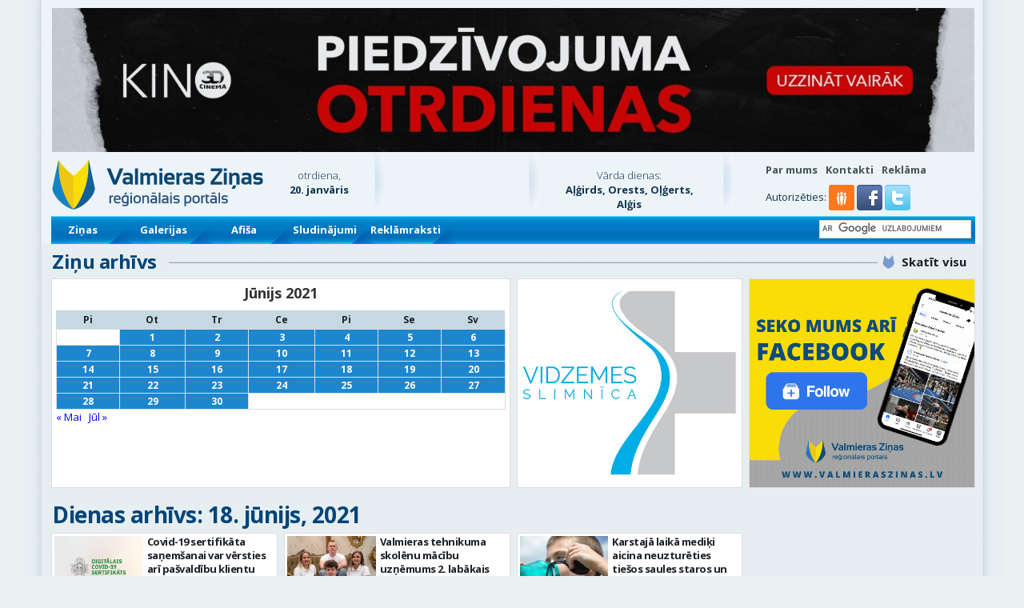

--- FILE ---
content_type: text/html; charset=UTF-8
request_url: https://www.valmieraszinas.lv/2021/06/18/
body_size: 31082
content:
<!DOCTYPE html>
<!--[if IE 7]>
<html class="ie ie7" lang="lv-LV">
<![endif]-->
<!--[if IE 8]>
<html class="ie ie8" lang="lv-LV">
<![endif]-->
<!--[if !(IE 7) | !(IE 8)  ]><!-->
<html lang="lv-LV">
<!--<![endif]-->
<head>
<meta charset="UTF-8" />
<meta name="viewport" content="width=device-width" />

<link rel="profile" href="http://gmpg.org/xfn/11" />
<link rel="icon" type="image/png" href="https://www.valmieraszinas.lv/favicon.png" />
<meta name="viewport" content="width=device-width, initial-scale=1, minimum-scale=1, maximum-scale=1">
<meta name="facebook-domain-verification" content="rh5esjiw0qq1fyrwftbjy7tgejhbfc" />


<meta name='robots' content='noindex, follow' />
<script defer id="cookie-law-info-gcm-var-js" src="[data-uri]"></script>
<script defer id="cookie-law-info-gcm-js" type="text/javascript" src="https://www.valmieraszinas.lv/wp-content/plugins/cookie-law-info/lite/frontend/js/gcm.min.js"></script> <script defer id="cookieyes" type="text/javascript" src="https://cdn-cookieyes.com/client_data/c080aa6e628056219f00c67d/script.js"></script>
	<!-- This site is optimized with the Yoast SEO plugin v26.7 - https://yoast.com/wordpress/plugins/seo/ -->
	<title>18. jūnijs, 2021 - Valmieras Ziņas</title>
	<meta property="og:locale" content="lv_LV" />
	<meta property="og:type" content="website" />
	<meta property="og:title" content="18. jūnijs, 2021 - Valmieras Ziņas" />
	<meta property="og:url" content="https://www.valmieraszinas.lv/2021/06/18/" />
	<meta property="og:site_name" content="Valmieras Ziņas" />
	<script type="application/ld+json" class="yoast-schema-graph">{"@context":"https://schema.org","@graph":[{"@type":"CollectionPage","@id":"https://www.valmieraszinas.lv/2021/06/18/","url":"https://www.valmieraszinas.lv/2021/06/18/","name":"18. jūnijs, 2021 - Valmieras Ziņas","isPartOf":{"@id":"https://www.valmieraszinas.lv/#website"},"primaryImageOfPage":{"@id":"https://www.valmieraszinas.lv/2021/06/18/#primaryimage"},"image":{"@id":"https://www.valmieraszinas.lv/2021/06/18/#primaryimage"},"thumbnailUrl":"https://www.valmieraszinas.lv/wp-content/uploads/2021/06/covid-19-sertifikats.png","breadcrumb":{"@id":"https://www.valmieraszinas.lv/2021/06/18/#breadcrumb"},"inLanguage":"lv-LV"},{"@type":"ImageObject","inLanguage":"lv-LV","@id":"https://www.valmieraszinas.lv/2021/06/18/#primaryimage","url":"https://www.valmieraszinas.lv/wp-content/uploads/2021/06/covid-19-sertifikats.png","contentUrl":"https://www.valmieraszinas.lv/wp-content/uploads/2021/06/covid-19-sertifikats.png","width":1200,"height":800},{"@type":"BreadcrumbList","@id":"https://www.valmieraszinas.lv/2021/06/18/#breadcrumb","itemListElement":[{"@type":"ListItem","position":1,"name":"Home","item":"https://www.valmieraszinas.lv/"},{"@type":"ListItem","position":2,"name":"Archives for 18. jūnijs, 2021"}]},{"@type":"WebSite","@id":"https://www.valmieraszinas.lv/#website","url":"https://www.valmieraszinas.lv/","name":"Valmieras Ziņas","description":"Par jaunāko Valmierā un Vidzemē","potentialAction":[{"@type":"SearchAction","target":{"@type":"EntryPoint","urlTemplate":"https://www.valmieraszinas.lv/?s={search_term_string}"},"query-input":{"@type":"PropertyValueSpecification","valueRequired":true,"valueName":"search_term_string"}}],"inLanguage":"lv-LV"}]}</script>
	<!-- / Yoast SEO plugin. -->


<link rel='dns-prefetch' href='//meet.jit.si' />
<link rel='dns-prefetch' href='//fonts.googleapis.com' />
<link rel="alternate" type="application/rss+xml" title="Valmieras Ziņas&raquo; Plūsma" href="https://www.valmieraszinas.lv/feed/" />
<style id='wp-img-auto-sizes-contain-inline-css' type='text/css'>
img:is([sizes=auto i],[sizes^="auto," i]){contain-intrinsic-size:3000px 1500px}
/*# sourceURL=wp-img-auto-sizes-contain-inline-css */
</style>
<link rel='stylesheet' id='fotorama.css-css' href='https://www.valmieraszinas.lv/wp-content/cache/autoptimize/css/autoptimize_single_b35c99168aeb4912e238b1a58078bcb1.css' type='text/css' media='all' />
<link rel='stylesheet' id='fotorama-wp.css-css' href='https://www.valmieraszinas.lv/wp-content/cache/autoptimize/css/autoptimize_single_6337a10ddf8056bd3d4433d4ba03e8f1.css' type='text/css' media='all' />
<style id='wp-block-library-inline-css' type='text/css'>
:root{--wp-block-synced-color:#7a00df;--wp-block-synced-color--rgb:122,0,223;--wp-bound-block-color:var(--wp-block-synced-color);--wp-editor-canvas-background:#ddd;--wp-admin-theme-color:#007cba;--wp-admin-theme-color--rgb:0,124,186;--wp-admin-theme-color-darker-10:#006ba1;--wp-admin-theme-color-darker-10--rgb:0,107,160.5;--wp-admin-theme-color-darker-20:#005a87;--wp-admin-theme-color-darker-20--rgb:0,90,135;--wp-admin-border-width-focus:2px}@media (min-resolution:192dpi){:root{--wp-admin-border-width-focus:1.5px}}.wp-element-button{cursor:pointer}:root .has-very-light-gray-background-color{background-color:#eee}:root .has-very-dark-gray-background-color{background-color:#313131}:root .has-very-light-gray-color{color:#eee}:root .has-very-dark-gray-color{color:#313131}:root .has-vivid-green-cyan-to-vivid-cyan-blue-gradient-background{background:linear-gradient(135deg,#00d084,#0693e3)}:root .has-purple-crush-gradient-background{background:linear-gradient(135deg,#34e2e4,#4721fb 50%,#ab1dfe)}:root .has-hazy-dawn-gradient-background{background:linear-gradient(135deg,#faaca8,#dad0ec)}:root .has-subdued-olive-gradient-background{background:linear-gradient(135deg,#fafae1,#67a671)}:root .has-atomic-cream-gradient-background{background:linear-gradient(135deg,#fdd79a,#004a59)}:root .has-nightshade-gradient-background{background:linear-gradient(135deg,#330968,#31cdcf)}:root .has-midnight-gradient-background{background:linear-gradient(135deg,#020381,#2874fc)}:root{--wp--preset--font-size--normal:16px;--wp--preset--font-size--huge:42px}.has-regular-font-size{font-size:1em}.has-larger-font-size{font-size:2.625em}.has-normal-font-size{font-size:var(--wp--preset--font-size--normal)}.has-huge-font-size{font-size:var(--wp--preset--font-size--huge)}.has-text-align-center{text-align:center}.has-text-align-left{text-align:left}.has-text-align-right{text-align:right}.has-fit-text{white-space:nowrap!important}#end-resizable-editor-section{display:none}.aligncenter{clear:both}.items-justified-left{justify-content:flex-start}.items-justified-center{justify-content:center}.items-justified-right{justify-content:flex-end}.items-justified-space-between{justify-content:space-between}.screen-reader-text{border:0;clip-path:inset(50%);height:1px;margin:-1px;overflow:hidden;padding:0;position:absolute;width:1px;word-wrap:normal!important}.screen-reader-text:focus{background-color:#ddd;clip-path:none;color:#444;display:block;font-size:1em;height:auto;left:5px;line-height:normal;padding:15px 23px 14px;text-decoration:none;top:5px;width:auto;z-index:100000}html :where(.has-border-color){border-style:solid}html :where([style*=border-top-color]){border-top-style:solid}html :where([style*=border-right-color]){border-right-style:solid}html :where([style*=border-bottom-color]){border-bottom-style:solid}html :where([style*=border-left-color]){border-left-style:solid}html :where([style*=border-width]){border-style:solid}html :where([style*=border-top-width]){border-top-style:solid}html :where([style*=border-right-width]){border-right-style:solid}html :where([style*=border-bottom-width]){border-bottom-style:solid}html :where([style*=border-left-width]){border-left-style:solid}html :where(img[class*=wp-image-]){height:auto;max-width:100%}:where(figure){margin:0 0 1em}html :where(.is-position-sticky){--wp-admin--admin-bar--position-offset:var(--wp-admin--admin-bar--height,0px)}@media screen and (max-width:600px){html :where(.is-position-sticky){--wp-admin--admin-bar--position-offset:0px}}
/*wp_block_styles_on_demand_placeholder:696f5a42100ae*/
/*# sourceURL=wp-block-library-inline-css */
</style>
<style id='classic-theme-styles-inline-css' type='text/css'>
/*! This file is auto-generated */
.wp-block-button__link{color:#fff;background-color:#32373c;border-radius:9999px;box-shadow:none;text-decoration:none;padding:calc(.667em + 2px) calc(1.333em + 2px);font-size:1.125em}.wp-block-file__button{background:#32373c;color:#fff;text-decoration:none}
/*# sourceURL=/wp-includes/css/classic-themes.min.css */
</style>
<link rel='stylesheet' id='wsl-widget-css' href='https://www.valmieraszinas.lv/wp-content/cache/autoptimize/css/autoptimize_single_b751c4b6d30d0223e0b31e3d46ec5040.css' type='text/css' media='all' />
<link rel='stylesheet' id='weblator_polling-plugin-styles-css' href='https://www.valmieraszinas.lv/wp-content/cache/autoptimize/css/autoptimize_single_e1c75517566b9f412c8bf65fa6c534b9.css' type='text/css' media='all' />
<link rel='stylesheet' id='google-font-css' href='https://fonts.googleapis.com/css?family=Open+Sans:400,300,700&#038;subset=latin,latin-ext' type='text/css' media='screen, print' />
<link rel='stylesheet' id='theme-reset-css' href='https://www.valmieraszinas.lv/wp-content/cache/autoptimize/css/autoptimize_single_5feb4cbd8a10cdd9111abfb6b11a6c69.css' type='text/css' media='screen, print' />
<link rel='stylesheet' id='twentytwelve-style-css' href='https://www.valmieraszinas.lv/wp-content/cache/autoptimize/css/autoptimize_single_20a48fbb8c756b1ae26666ae7edf1d3a.css' type='text/css' media='screen, print' />
<link rel='stylesheet' id='sidr-theme-css' href='https://www.valmieraszinas.lv/wp-content/cache/autoptimize/css/autoptimize_single_a4fbfe038559bad6e3cf35436030ae03.css' type='text/css' media='screen, print' />
<link rel='stylesheet' id='bootstrap-css' href='https://www.valmieraszinas.lv/wp-content/cache/autoptimize/css/autoptimize_single_d3d2dc88fd6ed7bb0b54cf2979b4d4bc.css' type='text/css' media='screen, print' />
<link rel='stylesheet' id='strap-custom-css' href='https://www.valmieraszinas.lv/wp-content/cache/autoptimize/css/autoptimize_single_fbff6004b3aed5d14f19d2885b37edf5.css' type='text/css' media='screen, print' />
<link rel='stylesheet' id='strap-grid-ms-css' href='https://www.valmieraszinas.lv/wp-content/cache/autoptimize/css/autoptimize_single_9f0546fc355312565076d5972df349f9.css' type='text/css' media='screen, print' />
<link rel='stylesheet' id='font-awesome-css' href='https://www.valmieraszinas.lv/wp-content/themes/vz_zinas/css/font-awesome.min.css' type='text/css' media='screen, print' />
<link rel='stylesheet' id='slick-css' href='https://www.valmieraszinas.lv/wp-content/cache/autoptimize/css/autoptimize_single_f38b2db10e01b1572732a3191d538707.css' type='text/css' media='screen, print' />
<link rel='stylesheet' id='slick-theme-css' href='https://www.valmieraszinas.lv/wp-content/cache/autoptimize/css/autoptimize_single_43c875b1841b54f5d34aba3dffd79db4.css' type='text/css' media='screen, print' />
<link rel='stylesheet' id='evcal_google_fonts-css' href='https://fonts.googleapis.com/css?family=Noto+Sans%3A400%2C400italic%2C700%7CMontserrat%3A700%2C800%2C900&#038;subset=latin%2Clatin-ext&#038;ver=4.2.1' type='text/css' media='all' />
<link rel='stylesheet' id='evcal_cal_default-css' href='https://www.valmieraszinas.lv/wp-content/cache/autoptimize/css/autoptimize_single_35bde2c518698c14b70ef3455213a375.css' type='text/css' media='all' />
<link rel='stylesheet' id='evo_font_icons-css' href='https://www.valmieraszinas.lv/wp-content/cache/autoptimize/css/autoptimize_single_bfba2a5bb3d9dee853e54819f5a41181.css' type='text/css' media='all' />
<link rel='stylesheet' id='eventon_dynamic_styles-css' href='https://www.valmieraszinas.lv/wp-content/cache/autoptimize/css/autoptimize_single_b93d6ecf084f62daf1c076c25106c661.css' type='text/css' media='all' />
<link rel='stylesheet' id='evo_dv_styles-css' href='https://www.valmieraszinas.lv/wp-content/cache/autoptimize/css/autoptimize_single_770820d11dbfa93994bba28d6e618b63.css' type='text/css' media='all' />
<link rel='stylesheet' id='evo_el_styles-css' href='https://www.valmieraszinas.lv/wp-content/cache/autoptimize/css/autoptimize_single_7d3ee7b0e390987593a97322a66c9f4e.css' type='text/css' media='all' />
<link rel='stylesheet' id='wpmu-wpmu-ui-3-min-css-css' href='https://www.valmieraszinas.lv/wp-content/plugins/popover/inc/external/wpmu-lib/css/wpmu-ui.3.min.css' type='text/css' media='all' />
<link rel='stylesheet' id='wpmu-animate-3-min-css-css' href='https://www.valmieraszinas.lv/wp-content/plugins/popover/inc/external/wpmu-lib/css/animate.3.min.css' type='text/css' media='all' />
<script type="text/javascript" src="https://www.valmieraszinas.lv/wp-includes/js/jquery/jquery.min.js" id="jquery-core-js"></script>
<script defer type="text/javascript" src="https://www.valmieraszinas.lv/wp-includes/js/jquery/jquery-migrate.min.js" id="jquery-migrate-js"></script>
<script defer type="text/javascript" src="https://www.valmieraszinas.lv/wp-content/cache/autoptimize/js/autoptimize_single_8ef4a8b28a5ffec13f8f73736aa98cba.js" id="fotorama.js-js"></script>
<script defer type="text/javascript" src="https://www.valmieraszinas.lv/wp-content/cache/autoptimize/js/autoptimize_single_c43ab250dd171c1421949165eee5dc5e.js" id="fotorama-wp.js-js"></script>
<script defer type="text/javascript" src="https://www.valmieraszinas.lv/wp-content/cache/autoptimize/js/autoptimize_single_c1bb7af6a374cfab32e1b387438efeb2.js" id="weblator_polling-excanvas-js"></script>
<script defer type="text/javascript" src="https://www.valmieraszinas.lv/wp-content/plugins/weblator_polling/public/assets/js/vendors/Chart.min.js" id="weblator_polling-chartjs-js"></script>
<script defer id="weblator_polling-plugin-script-js-extra" src="[data-uri]"></script>
<script defer type="text/javascript" src="https://www.valmieraszinas.lv/wp-content/cache/autoptimize/js/autoptimize_single_cdf3c4cb4151866bd42942c5563ed93c.js" id="weblator_polling-plugin-script-js"></script>
<link rel="https://api.w.org/" href="https://www.valmieraszinas.lv/wp-json/" /><link rel="EditURI" type="application/rsd+xml" title="RSD" href="https://www.valmieraszinas.lv/xmlrpc.php?rsd" />

<!-- This site is using AdRotate v5.4.2 Professional to display their advertisements - https://ajdg.solutions/products/adrotate-for-wordpress/ -->
<!-- AdRotate CSS -->
<style type="text/css" media="screen">
	.g { margin:0px; padding:0px; overflow:hidden; line-height:1; zoom:1; }
	.g img { height:auto; }
	.g-col { position:relative; float:left; }
	.g-col:first-child { margin-left: 0; }
	.g-col:last-child { margin-right: 0; }
	.g-3 { margin:0px 0px 0px 0px; width:auto; height:auto; }
	.g-4 { margin:0px 0px 0px 0px; width:auto; height:auto; }
	.g-5 { margin:0px 0px 0px 0px; width:auto; height:auto; }
	.g-6 { margin:0px 0px 0px 0px; width:auto; height:auto; }
	.g-7 { margin:0px 0px 0px 0px;width:auto; height:auto; }
	.g-8 { margin:0px 0px 0px 0px;width:auto; height:auto; }
	.g-9 { margin:0px 0px 0px 0px;width:auto; height:auto; }
	.g-10 { margin:0px 0px 0px 0px;width:auto; height:auto; }
	.g-12 { margin:0px 0px 0px 0px;width:auto; height:auto; }
	.g-13 { margin:0px 0px 0px 0px;width:auto; height:auto; }
	.g-14 { margin:1px 1px 1px 1px;width:auto; height:auto; }
	.g-17 { margin:0px 0px 0px 0px;width:auto; height:auto; }
	.g-18 { margin:0px 0px 0px 0px;width:auto; height:auto; }
	.g-19 { margin:0px 0px 0px 0px;width:auto; height:auto; }
	.g-20 { margin:0px 0px 0px 0px;width:auto; height:auto; }
	.g-21 { margin:0px 0px 0px 0px;width:auto; height:auto; }
	.g-22 { margin:0px 0px 0px 0px;width:auto; height:auto; }
	.g-23 { margin:0px 0px 0px 0px;width:auto; height:auto; }
	.g-24 { margin:0px 0px 0px 0px;width:auto; height:auto; }
	.g-25 { margin:0px 0px 0px 0px;width:auto; height:auto; }
	.g-26 { margin:0px 0px 0px 0px; width:auto; height:auto; }
	.g-27 { margin:0px 0px 0px 0px;width:auto; height:auto; }
	.g-28 { margin:0px 0px 0px 0px;width:auto; height:auto; }
	.g-29 { margin:0px 0px 0px 0px;width:auto; height:auto; }
	.g-31 { margin:0px 0px 0px 0px;width:auto; height:auto; }
	.g-32 { margin:0px 0px 0px 0px;width:auto; height:auto; }
	.g-33 { margin:0px 0px 0px 0px;width:auto; height:auto; }
	.g-34 { margin:0px 0px 0px 0px;width:auto; height:auto; }
	.g-35 { margin:0px 0px 0px 0px;width:auto; height:auto; }
	.g-36 { margin:0px 0px 0px 0px;width:auto; height:auto; }
	.g-37 { margin:0px 0px 0px 0px;width:auto; height:auto; }
	.g-38 { margin:0px 0px 0px 0px;width:auto; height:auto; }
	@media only screen and (max-width: 480px) {
		.g-col, .g-dyn, .g-single { width:100%; margin-left:0; margin-right:0; }
	}
.adrotate_widgets, .ajdg_bnnrwidgets, .ajdg_grpwidgets { overflow:hidden; padding:0; }
</style>
<!-- /AdRotate CSS -->



<!-- EventON Version -->
<meta name="generator" content="EventON 4.2.1" />

<style type="text/css">.recentcomments a{display:inline !important;padding:0 !important;margin:0 !important;}</style>
<script defer src="https://www.googletagmanager.com/gtag/js?id=G-YPQB8FVM4G"></script>
<script defer src="[data-uri]"></script>

<script defer src="[data-uri]"></script>
</head>
<body class="archive date wp-theme-vz_zinas custom-background-empty">


	<div class="header">

		
		
					<div class="container container-shadow">
				<div class="row">
					<div class="col-sm-12 hidden-xs hidden-ms">
						<div class="block banner-full">
							<div class="g g-3"><div class="g-dyn a-1185 c-1"><a class="gofollow" data-track="MTE4NSwzLDEsMzAw" href="https://www.3dcinema.lv/piedzivojuma-otrdienas" target="_blank"><img src="https://www.valmieraszinas.lv/wp-content/uploads/2026/01/po-vzjpeg.jpg"/></a></div></div>						</div>
					</div>
				</div>
				<div class="row">
					<div class="col-xs-12 hidden-sm hidden-md hidden-lg">
						<div class="block banner-full-square">
							<div class="g g-42"><div class="g-dyn a-1186 c-1"><a class="gofollow" data-track="MTE4Niw0MiwxLDMwMA==" href="https://www.3dcinema.lv/piedzivojuma-otrdienas" target="_blank"><img src="https://www.valmieraszinas.lv/wp-content/uploads/2026/01/po-vz-2jpeg.jpg"/></a></div></div>						</div>
					</div>
				</div>
			</div>
		
		<div class="container container-shadow">

			<div class="row header-top">
				<div class="col-lg-3 col-md-4 col-sm-4 col-ms-5 col-xs-9">
					<a href="https://www.valmieraszinas.lv"><img class="vz-logo-image" src="https://www.valmieraszinas.lv/wp-content/themes/vz_zinas/images/design/vz_augsha2.png" alt="Valmieras Ziņas" /></a>
				</div>

				<div class="col-lg-6 col-md-4 col-sm-4 col-ms-7 col-xs-3">
					<div class="row">

						<div class="col-lg-2 col-md-5 col-sm-5 col-ms-5 hidden-xs" style="clear:none;">
							<div class="current-datetime">
								<p>otrdiena,</p><p><strong>20. janvāris</strong></p>
							</div>
						</div>

						<div class="col-lg-1 col-md-1 col-sm-1 col-ms-1 hidden-xs delimiter-shadow" style="clear:none;height:70px;">&nbsp;</div>

						<div class="col-lg-3 col-md-5 col-sm-6 col-ms-6 col-xs-12" style="clear:none;">
							<div class="weather-widget">
																							</div>
						</div>

						<div class="col-lg-1 col-md-1 hidden-sm hidden-ms hidden-xs delimiter-shadow" style="clear:none;height:70px;">&nbsp;</div>

						<div class="col-lg-4 hidden-md hidden-sm hidden-sm hidden-ms hidden-xs" style="clear:none;">
							<div class="namedays">
									<p>Vārda dienas:</p>
	<p><strong>Aļģirds, Orests, Oļģerts, Alģis</strong></p>
								</div>
						</div>

						<div class="col-lg-1 hidden-md hidden-sm hidden-ms hidden-xs delimiter-shadow" style="clear:none;height:70px;">&nbsp;</div>

					</div>
				</div>

				<div class="col-lg-3 col-md-4 col-sm-4 col-ms-12 col-xs-12">
					<div class="top-right-menu">
						<div class="menu-top-bar-container"><ul id="menu-top-bar" class="top-right-menu"><li id="menu-item-1409" class="menu-item menu-item-type-post_type menu-item-object-page menu-item-1409"><a href="https://www.valmieraszinas.lv/par-valmieras-zinas/">Par mums</a></li>
<li id="menu-item-1410" class="menu-item menu-item-type-post_type menu-item-object-page menu-item-1410"><a href="https://www.valmieraszinas.lv/par-valmieras-zinas/kontakti/">Kontakti</a></li>
<li id="menu-item-1408" class="menu-item menu-item-type-post_type menu-item-object-page menu-item-1408"><a href="https://www.valmieraszinas.lv/reklama/">Reklāma</a></li>
</ul></div>					</div>
					<div class="social-login-providers">
						<span>Autorizēties:</span>
<!--
	wsl_render_auth_widget
	WordPress Social Login 3.0.5.
	http://wordpress.org/plugins/wordpress-social-login/
-->

<style type="text/css">
#wp-social-login-connect-with{font-weight: bold}#wp-social-login-connect-options{padding:10px}#wp-social-login-connect-options a{text-decoration: none}#wp-social-login-connect-options img{border:0 none}.wsl_connect_with_provider{}</style>

<div class="wp-social-login-widget">

	<div class="wp-social-login-connect-with"></div>

	<div class="wp-social-login-provider-list">
	<a href="https://api.draugiem.lv/authorize/?app=15016361&amp;hash=ac6514e343d2995ebbe0eff424577d31&amp;redirect=https%3A%2F%2Fwww.valmieraszinas.lv%2F%3F_wpnonce%3Da458e74453" class="draugiem_login"><i class="fa icon-draugiem"></i><span>Draugiem</span></a>
		<a rel="nofollow" href="https://www.valmieraszinas.lv/wp-login.php?action=wordpress_social_authenticate&#038;mode=login&#038;provider=Facebook&#038;redirect_to=https%3A%2F%2Fwww.valmieraszinas.lv%2F2021%2F06%2F18%2F" title="Connect with Facebook" class="wp-social-login-provider wp-social-login-provider-facebook" data-provider="Facebook" role="button">
			<noscript><img alt="Facebook" src="https://www.valmieraszinas.lv/wp-content/plugins/wordpress-social-login/assets/img/32x32/wpzoom/facebook.png" aria-hidden="true" /></noscript><img class="lazyload" alt="Facebook" src='data:image/svg+xml,%3Csvg%20xmlns=%22http://www.w3.org/2000/svg%22%20viewBox=%220%200%20210%20140%22%3E%3C/svg%3E' data-src="https://www.valmieraszinas.lv/wp-content/plugins/wordpress-social-login/assets/img/32x32/wpzoom/facebook.png" aria-hidden="true" />
		</a>

		<a rel="nofollow" href="https://www.valmieraszinas.lv/wp-login.php?action=wordpress_social_authenticate&#038;mode=login&#038;provider=Twitter&#038;redirect_to=https%3A%2F%2Fwww.valmieraszinas.lv%2F2021%2F06%2F18%2F" title="Connect with Twitter" class="wp-social-login-provider wp-social-login-provider-twitter" data-provider="Twitter" role="button">
			<noscript><img alt="Twitter" src="https://www.valmieraszinas.lv/wp-content/plugins/wordpress-social-login/assets/img/32x32/wpzoom/twitter.png" aria-hidden="true" /></noscript><img class="lazyload" alt="Twitter" src='data:image/svg+xml,%3Csvg%20xmlns=%22http://www.w3.org/2000/svg%22%20viewBox=%220%200%20210%20140%22%3E%3C/svg%3E' data-src="https://www.valmieraszinas.lv/wp-content/plugins/wordpress-social-login/assets/img/32x32/wpzoom/twitter.png" aria-hidden="true" />
		</a>

	</div>

	<div class="wp-social-login-widget-clearing"></div>

</div>

<!-- wsl_render_auth_widget -->

					</div>
				</div>
			</div>

			<div class="row">
				<div class="menu_wrapper">
					<div class="col-md-12">
						<div class="menu_nav">
							<div class="menu-top-menu-container"><ul id="main_menu" class="top_menu"><li class="menu-item-0 visible-xs visible-ms visible-sm hidden-md hidden-lg"><a class="sidr-menu" href="#sidr"><i class="fa fa-bars"></i></a></li><li id="menu-item-10" class="menu-item menu-item-type-taxonomy menu-item-object-category menu-item-10 submenu-dropdown mouse-watch"><a href="https://www.valmieraszinas.lv/kategorija/zinas/">Ziņas</a></li>
<li id="menu-item-3483" class="menu-item menu-item-type-taxonomy menu-item-object-category menu-item-3483"><a href="https://www.valmieraszinas.lv/kategorija/galerija/">Galerijas</a></li>
<li id="menu-item-2787" class="menu-item menu-item-type-post_type menu-item-object-page menu-item-2787"><a href="https://www.valmieraszinas.lv/afisa/">Afiša</a></li>
<li id="menu-item-61337" class="menu-item menu-item-type-custom menu-item-object-custom menu-item-61337"><a href="https://sludinajumi.valmieraszinas.lv">Sludinājumi</a></li>
<li id="menu-item-199764" class="menu-item menu-item-type-taxonomy menu-item-object-category menu-item-199764"><a href="https://www.valmieraszinas.lv/kategorija/reklamraksti/">Reklāmraksti</a></li>
<li class="menu-item menu-item-type-search visible-xs visible-ms visible-sm hidden-md hidden-lg">
				<div class="wgs_wrapper" id="wgs_widget_wrapper_id_sidr">
					<script defer src="[data-uri]"></script>
					<gcse:search></gcse:search>
				</div>
			</li></ul></div>							<div class="clear"></div>
						</div>

						<div id="sidr-overlay"></div>

												<div class="search hidden-xs hidden-sm visible-md visible-lg">
							<div class="wgs_wrapper" id="wgs_widget_wrapper_id_header">
								<script defer src="[data-uri]"></script>
								<gcse:search></gcse:search>
							</div>

							
						</div>
					</div>
				</div>
				<div id="submenu_outside" class="mouse-watch"></div>
			</div>

		</div>
		
	</div>



				
	<div class="container container-shadow">

		<div class="row">
			<div class="col-md-12">
				<div class="block_title">
					<h4>Ziņu arhīvs</h4>
					<ul class="subcategories">
						<li class="cat-item cat-item-right"><a href="https://www.valmieraszinas.lv/kategorija/zinas/">Skatīt visu</a></li>
					</ul>

				</div>
			</div>
		</div>

		<div class="row">
			<div class="col-lg-6 col-md-8 col-sm-12 col-ms-12">
				<div class="block text-widget">
					<table id="wp-calendar" class="wp-calendar-table">
	<caption>jūnijs 2021</caption>
	<thead>
	<tr>
		<th scope="col" aria-label="pirmdien">Pi</th>
		<th scope="col" aria-label="otrdien">Ot</th>
		<th scope="col" aria-label="trešdien">Tr</th>
		<th scope="col" aria-label="ceturtdien">Ce</th>
		<th scope="col" aria-label="piektdien">Pi</th>
		<th scope="col" aria-label="sestdien">Se</th>
		<th scope="col" aria-label="svētdien">Sv</th>
	</tr>
	</thead>
	<tbody>
	<tr>
		<td colspan="1" class="pad">&nbsp;</td><td><a href="https://www.valmieraszinas.lv/2021/06/01/" aria-label="Ziņa publicēta 2021. g. 1. June">1</a></td><td><a href="https://www.valmieraszinas.lv/2021/06/02/" aria-label="Ziņa publicēta 2021. g. 2. June">2</a></td><td><a href="https://www.valmieraszinas.lv/2021/06/03/" aria-label="Ziņa publicēta 2021. g. 3. June">3</a></td><td><a href="https://www.valmieraszinas.lv/2021/06/04/" aria-label="Ziņa publicēta 2021. g. 4. June">4</a></td><td><a href="https://www.valmieraszinas.lv/2021/06/05/" aria-label="Ziņa publicēta 2021. g. 5. June">5</a></td><td><a href="https://www.valmieraszinas.lv/2021/06/06/" aria-label="Ziņa publicēta 2021. g. 6. June">6</a></td>
	</tr>
	<tr>
		<td><a href="https://www.valmieraszinas.lv/2021/06/07/" aria-label="Ziņa publicēta 2021. g. 7. June">7</a></td><td><a href="https://www.valmieraszinas.lv/2021/06/08/" aria-label="Ziņa publicēta 2021. g. 8. June">8</a></td><td><a href="https://www.valmieraszinas.lv/2021/06/09/" aria-label="Ziņa publicēta 2021. g. 9. June">9</a></td><td><a href="https://www.valmieraszinas.lv/2021/06/10/" aria-label="Ziņa publicēta 2021. g. 10. June">10</a></td><td><a href="https://www.valmieraszinas.lv/2021/06/11/" aria-label="Ziņa publicēta 2021. g. 11. June">11</a></td><td><a href="https://www.valmieraszinas.lv/2021/06/12/" aria-label="Ziņa publicēta 2021. g. 12. June">12</a></td><td><a href="https://www.valmieraszinas.lv/2021/06/13/" aria-label="Ziņa publicēta 2021. g. 13. June">13</a></td>
	</tr>
	<tr>
		<td><a href="https://www.valmieraszinas.lv/2021/06/14/" aria-label="Ziņa publicēta 2021. g. 14. June">14</a></td><td><a href="https://www.valmieraszinas.lv/2021/06/15/" aria-label="Ziņa publicēta 2021. g. 15. June">15</a></td><td><a href="https://www.valmieraszinas.lv/2021/06/16/" aria-label="Ziņa publicēta 2021. g. 16. June">16</a></td><td><a href="https://www.valmieraszinas.lv/2021/06/17/" aria-label="Ziņa publicēta 2021. g. 17. June">17</a></td><td><a href="https://www.valmieraszinas.lv/2021/06/18/" aria-label="Ziņa publicēta 2021. g. 18. June">18</a></td><td><a href="https://www.valmieraszinas.lv/2021/06/19/" aria-label="Ziņa publicēta 2021. g. 19. June">19</a></td><td><a href="https://www.valmieraszinas.lv/2021/06/20/" aria-label="Ziņa publicēta 2021. g. 20. June">20</a></td>
	</tr>
	<tr>
		<td><a href="https://www.valmieraszinas.lv/2021/06/21/" aria-label="Ziņa publicēta 2021. g. 21. June">21</a></td><td><a href="https://www.valmieraszinas.lv/2021/06/22/" aria-label="Ziņa publicēta 2021. g. 22. June">22</a></td><td><a href="https://www.valmieraszinas.lv/2021/06/23/" aria-label="Ziņa publicēta 2021. g. 23. June">23</a></td><td><a href="https://www.valmieraszinas.lv/2021/06/24/" aria-label="Ziņa publicēta 2021. g. 24. June">24</a></td><td><a href="https://www.valmieraszinas.lv/2021/06/25/" aria-label="Ziņa publicēta 2021. g. 25. June">25</a></td><td><a href="https://www.valmieraszinas.lv/2021/06/26/" aria-label="Ziņa publicēta 2021. g. 26. June">26</a></td><td><a href="https://www.valmieraszinas.lv/2021/06/27/" aria-label="Ziņa publicēta 2021. g. 27. June">27</a></td>
	</tr>
	<tr>
		<td><a href="https://www.valmieraszinas.lv/2021/06/28/" aria-label="Ziņa publicēta 2021. g. 28. June">28</a></td><td><a href="https://www.valmieraszinas.lv/2021/06/29/" aria-label="Ziņa publicēta 2021. g. 29. June">29</a></td><td><a href="https://www.valmieraszinas.lv/2021/06/30/" aria-label="Ziņa publicēta 2021. g. 30. June">30</a></td>
		<td class="pad" colspan="4">&nbsp;</td>
	</tr>
	</tbody>
	</table><nav aria-label="Iepriekšējie un nākamie mēneši" class="wp-calendar-nav">
		<span class="wp-calendar-nav-prev"><a href="https://www.valmieraszinas.lv/2021/05/">&laquo; Mai</a></span>
		<span class="pad">&nbsp;</span>
		<span class="wp-calendar-nav-next"><a href="https://www.valmieraszinas.lv/2021/07/">Jūl &raquo;</a></span>
	</nav>				</div>
			</div>

			<div class="col-lg-3 col-md-4 col-sm-6 col-ms-6" style="clear:none;">
									<div class="adrotate-rowspan-3">
						<div class="g g-4"><div class="g-dyn a-213 c-1"><center><a class="gofollow" data-track="MjEzLDQsMSwzMDA=" href="https://vidzemesslimnica.lv/" target="_blank"><noscript><img src="https://www.valmieraszinas.lv/wp-content/uploads/2016/10/Vidzemes-Slimnica-logo_480x448.jpg"/></noscript><img class="lazyload" src='data:image/svg+xml,%3Csvg%20xmlns=%22http://www.w3.org/2000/svg%22%20viewBox=%220%200%20210%20140%22%3E%3C/svg%3E' data-src="https://www.valmieraszinas.lv/wp-content/uploads/2016/10/Vidzemes-Slimnica-logo_480x448.jpg"/></a></center></div></div>					</div>
							</div>
			<div class="col-lg-3 hidden-md col-sm-6 col-ms-6" style="clear:none;">
				<div class="adrotate-rowspan-3">
										<div class="adrotate-rowspan-3">
						<div class="g g-26"><div class="g-dyn a-1132 c-1"><center><a class="gofollow" data-track="MTEzMiwyNiwxLDMwMA==" href="https://www.facebook.com/ValmierasZinasPortals" target="_blank"><noscript><img src="https://www.valmieraszinas.lv/wp-content/uploads/2025/01/untitled-design.gif"/></noscript><img class="lazyload" src='data:image/svg+xml,%3Csvg%20xmlns=%22http://www.w3.org/2000/svg%22%20viewBox=%220%200%20210%20140%22%3E%3C/svg%3E' data-src="https://www.valmieraszinas.lv/wp-content/uploads/2025/01/untitled-design.gif"/></a></center></div></div>					</div>
								</div>
			</div>
		</div>
	</div>


	<div class="container container-shadow">

		<div class="row" id="t">
			<div class="col-md-12">
				<div class="block_title">
					<h1>Dienas arhīvs: 18. jūnijs, 2021</h1>
					<div class="clear"></div>
				</div>
			</div>
		</div>

		<div class="row">
			<div class="col-lg-3 col-md-3 col-sm-6 col-ms-6" style="clear:none;">
				<div class="row article-small">
			<div class="col-sm-5 no-padding">
				<a class="article-pic" href="https://www.valmieraszinas.lv/covid-19-sertifikata-sanemsanai-var-versties-ari-pasvaldibu-klientu-apkalposanas-centros/" title="Covid-19 sertifikāta saņemšanai var vērsties arī pašvaldību klientu apkalpošanas centros"><noscript><img src="https://www.valmieraszinas.lv/wp-content/uploads/2021/06/covid-19-sertifikats-183x124.png" class="post-thumbnail-small wp-post-image" alt="" decoding="async" srcset="https://www.valmieraszinas.lv/wp-content/uploads/2021/06/covid-19-sertifikats-183x124.png 183w, https://www.valmieraszinas.lv/wp-content/uploads/2021/06/covid-19-sertifikats-111x74.png 111w, https://www.valmieraszinas.lv/wp-content/uploads/2021/06/covid-19-sertifikats-123x82.png 123w, https://www.valmieraszinas.lv/wp-content/uploads/2021/06/covid-19-sertifikats-217x147.png 217w, https://www.valmieraszinas.lv/wp-content/uploads/2021/06/covid-19-sertifikats-253x172.png 253w, https://www.valmieraszinas.lv/wp-content/uploads/2021/06/covid-19-sertifikats-291x197.png 291w, https://www.valmieraszinas.lv/wp-content/uploads/2021/06/covid-19-sertifikats-393x266.png 393w, https://www.valmieraszinas.lv/wp-content/uploads/2021/06/covid-19-sertifikats-545x365.png 545w, https://www.valmieraszinas.lv/wp-content/uploads/2021/06/covid-19-sertifikats-463x309.png 463w, https://www.valmieraszinas.lv/wp-content/uploads/2021/06/covid-19-sertifikats-216x144.png 216w, https://www.valmieraszinas.lv/wp-content/uploads/2021/06/covid-19-sertifikats-146x97.png 146w" sizes="(max-width: 183px) 100vw, 183px" /></noscript><img src='data:image/svg+xml,%3Csvg%20xmlns=%22http://www.w3.org/2000/svg%22%20viewBox=%220%200%20210%20140%22%3E%3C/svg%3E' data-src="https://www.valmieraszinas.lv/wp-content/uploads/2021/06/covid-19-sertifikats-183x124.png" class="lazyload post-thumbnail-small wp-post-image" alt="" decoding="async" data-srcset="https://www.valmieraszinas.lv/wp-content/uploads/2021/06/covid-19-sertifikats-183x124.png 183w, https://www.valmieraszinas.lv/wp-content/uploads/2021/06/covid-19-sertifikats-111x74.png 111w, https://www.valmieraszinas.lv/wp-content/uploads/2021/06/covid-19-sertifikats-123x82.png 123w, https://www.valmieraszinas.lv/wp-content/uploads/2021/06/covid-19-sertifikats-217x147.png 217w, https://www.valmieraszinas.lv/wp-content/uploads/2021/06/covid-19-sertifikats-253x172.png 253w, https://www.valmieraszinas.lv/wp-content/uploads/2021/06/covid-19-sertifikats-291x197.png 291w, https://www.valmieraszinas.lv/wp-content/uploads/2021/06/covid-19-sertifikats-393x266.png 393w, https://www.valmieraszinas.lv/wp-content/uploads/2021/06/covid-19-sertifikats-545x365.png 545w, https://www.valmieraszinas.lv/wp-content/uploads/2021/06/covid-19-sertifikats-463x309.png 463w, https://www.valmieraszinas.lv/wp-content/uploads/2021/06/covid-19-sertifikats-216x144.png 216w, https://www.valmieraszinas.lv/wp-content/uploads/2021/06/covid-19-sertifikats-146x97.png 146w" data-sizes="(max-width: 183px) 100vw, 183px" /></a>
			</div>
			<div class="col-sm-7 no-padding">
				<div class="article-header">
					<h3 class="must_light">
						<a class="article-title" href="https://www.valmieraszinas.lv/covid-19-sertifikata-sanemsanai-var-versties-ari-pasvaldibu-klientu-apkalposanas-centros/" title="Covid-19 sertifikāta saņemšanai var vērsties arī pašvaldību klientu apkalpošanas centros">Covid-19 sertifikāta saņemšanai var vērsties arī pašvaldību klientu apkalpošanas centros</a></h3>
				</div>
			</div>
		</div>				<div class="row article-small">
			<div class="col-sm-5 no-padding">
				<a class="article-pic" href="https://www.valmieraszinas.lv/foto-kocenu-novada-iedzivotaji-ari-sogad-piedalijas-skrejiena-apkart-latvijai-gaismas-cels/" title="FOTO: Kocēnu novada iedzīvotāji arī šogad piedalījās skrējienā apkārt Latvijai “Gaismas ceļš”"><noscript><img src="https://www.valmieraszinas.lv/wp-content/uploads/2021/06/skrejiens-gaismas-cels-kocenu-novada-dome-51-183x124.jpg" class="post-thumbnail-small wp-post-image" alt="" decoding="async" srcset="https://www.valmieraszinas.lv/wp-content/uploads/2021/06/skrejiens-gaismas-cels-kocenu-novada-dome-51-183x124.jpg 183w, https://www.valmieraszinas.lv/wp-content/uploads/2021/06/skrejiens-gaismas-cels-kocenu-novada-dome-51-111x74.jpg 111w, https://www.valmieraszinas.lv/wp-content/uploads/2021/06/skrejiens-gaismas-cels-kocenu-novada-dome-51-123x82.jpg 123w, https://www.valmieraszinas.lv/wp-content/uploads/2021/06/skrejiens-gaismas-cels-kocenu-novada-dome-51-217x147.jpg 217w, https://www.valmieraszinas.lv/wp-content/uploads/2021/06/skrejiens-gaismas-cels-kocenu-novada-dome-51-253x172.jpg 253w, https://www.valmieraszinas.lv/wp-content/uploads/2021/06/skrejiens-gaismas-cels-kocenu-novada-dome-51-291x197.jpg 291w, https://www.valmieraszinas.lv/wp-content/uploads/2021/06/skrejiens-gaismas-cels-kocenu-novada-dome-51-393x266.jpg 393w, https://www.valmieraszinas.lv/wp-content/uploads/2021/06/skrejiens-gaismas-cels-kocenu-novada-dome-51-545x365.jpg 545w, https://www.valmieraszinas.lv/wp-content/uploads/2021/06/skrejiens-gaismas-cels-kocenu-novada-dome-51-463x309.jpg 463w, https://www.valmieraszinas.lv/wp-content/uploads/2021/06/skrejiens-gaismas-cels-kocenu-novada-dome-51-216x144.jpg 216w, https://www.valmieraszinas.lv/wp-content/uploads/2021/06/skrejiens-gaismas-cels-kocenu-novada-dome-51-146x97.jpg 146w" sizes="(max-width: 183px) 100vw, 183px" /></noscript><img src='data:image/svg+xml,%3Csvg%20xmlns=%22http://www.w3.org/2000/svg%22%20viewBox=%220%200%20210%20140%22%3E%3C/svg%3E' data-src="https://www.valmieraszinas.lv/wp-content/uploads/2021/06/skrejiens-gaismas-cels-kocenu-novada-dome-51-183x124.jpg" class="lazyload post-thumbnail-small wp-post-image" alt="" decoding="async" data-srcset="https://www.valmieraszinas.lv/wp-content/uploads/2021/06/skrejiens-gaismas-cels-kocenu-novada-dome-51-183x124.jpg 183w, https://www.valmieraszinas.lv/wp-content/uploads/2021/06/skrejiens-gaismas-cels-kocenu-novada-dome-51-111x74.jpg 111w, https://www.valmieraszinas.lv/wp-content/uploads/2021/06/skrejiens-gaismas-cels-kocenu-novada-dome-51-123x82.jpg 123w, https://www.valmieraszinas.lv/wp-content/uploads/2021/06/skrejiens-gaismas-cels-kocenu-novada-dome-51-217x147.jpg 217w, https://www.valmieraszinas.lv/wp-content/uploads/2021/06/skrejiens-gaismas-cels-kocenu-novada-dome-51-253x172.jpg 253w, https://www.valmieraszinas.lv/wp-content/uploads/2021/06/skrejiens-gaismas-cels-kocenu-novada-dome-51-291x197.jpg 291w, https://www.valmieraszinas.lv/wp-content/uploads/2021/06/skrejiens-gaismas-cels-kocenu-novada-dome-51-393x266.jpg 393w, https://www.valmieraszinas.lv/wp-content/uploads/2021/06/skrejiens-gaismas-cels-kocenu-novada-dome-51-545x365.jpg 545w, https://www.valmieraszinas.lv/wp-content/uploads/2021/06/skrejiens-gaismas-cels-kocenu-novada-dome-51-463x309.jpg 463w, https://www.valmieraszinas.lv/wp-content/uploads/2021/06/skrejiens-gaismas-cels-kocenu-novada-dome-51-216x144.jpg 216w, https://www.valmieraszinas.lv/wp-content/uploads/2021/06/skrejiens-gaismas-cels-kocenu-novada-dome-51-146x97.jpg 146w" data-sizes="(max-width: 183px) 100vw, 183px" /></a>
			</div>
			<div class="col-sm-7 no-padding">
				<div class="article-header">
					<h3 class="must_light">
						<a class="article-title" href="https://www.valmieraszinas.lv/foto-kocenu-novada-iedzivotaji-ari-sogad-piedalijas-skrejiena-apkart-latvijai-gaismas-cels/" title="FOTO: Kocēnu novada iedzīvotāji arī šogad piedalījās skrējienā apkārt Latvijai “Gaismas ceļš”">FOTO: Kocēnu novada iedzīvotāji arī šogad piedalījās skrējienā apkārt Latvijai “Gaismas ceļš”</a><i class="fa fa-camera fa-margin-left"></i></h3>
				</div>
			</div>
		</div>				<div class="row article-small">
			<div class="col-sm-5 no-padding">
				<a class="article-pic" href="https://www.valmieraszinas.lv/foto-medicinas-darbinieku-diena-ar-svetku-koncertu-sumina-vidzemes-slimnicas-kolektivu/" title="FOTO: Medicīnas darbinieku dienā ar svētku koncertu sumina Vidzemes slimnīcas kolektīvu"><noscript><img src="https://www.valmieraszinas.lv/wp-content/uploads/2021/06/medicinas-darbinieku-diena-koncerts-vidzemes-slimnica-valmieras-zinas-78-183x124.jpg" class="post-thumbnail-small wp-post-image" alt="" decoding="async" srcset="https://www.valmieraszinas.lv/wp-content/uploads/2021/06/medicinas-darbinieku-diena-koncerts-vidzemes-slimnica-valmieras-zinas-78-183x124.jpg 183w, https://www.valmieraszinas.lv/wp-content/uploads/2021/06/medicinas-darbinieku-diena-koncerts-vidzemes-slimnica-valmieras-zinas-78-111x74.jpg 111w, https://www.valmieraszinas.lv/wp-content/uploads/2021/06/medicinas-darbinieku-diena-koncerts-vidzemes-slimnica-valmieras-zinas-78-123x82.jpg 123w, https://www.valmieraszinas.lv/wp-content/uploads/2021/06/medicinas-darbinieku-diena-koncerts-vidzemes-slimnica-valmieras-zinas-78-217x147.jpg 217w, https://www.valmieraszinas.lv/wp-content/uploads/2021/06/medicinas-darbinieku-diena-koncerts-vidzemes-slimnica-valmieras-zinas-78-253x172.jpg 253w, https://www.valmieraszinas.lv/wp-content/uploads/2021/06/medicinas-darbinieku-diena-koncerts-vidzemes-slimnica-valmieras-zinas-78-291x197.jpg 291w, https://www.valmieraszinas.lv/wp-content/uploads/2021/06/medicinas-darbinieku-diena-koncerts-vidzemes-slimnica-valmieras-zinas-78-393x266.jpg 393w, https://www.valmieraszinas.lv/wp-content/uploads/2021/06/medicinas-darbinieku-diena-koncerts-vidzemes-slimnica-valmieras-zinas-78-545x365.jpg 545w, https://www.valmieraszinas.lv/wp-content/uploads/2021/06/medicinas-darbinieku-diena-koncerts-vidzemes-slimnica-valmieras-zinas-78-463x309.jpg 463w, https://www.valmieraszinas.lv/wp-content/uploads/2021/06/medicinas-darbinieku-diena-koncerts-vidzemes-slimnica-valmieras-zinas-78-216x144.jpg 216w, https://www.valmieraszinas.lv/wp-content/uploads/2021/06/medicinas-darbinieku-diena-koncerts-vidzemes-slimnica-valmieras-zinas-78-146x97.jpg 146w" sizes="(max-width: 183px) 100vw, 183px" /></noscript><img src='data:image/svg+xml,%3Csvg%20xmlns=%22http://www.w3.org/2000/svg%22%20viewBox=%220%200%20210%20140%22%3E%3C/svg%3E' data-src="https://www.valmieraszinas.lv/wp-content/uploads/2021/06/medicinas-darbinieku-diena-koncerts-vidzemes-slimnica-valmieras-zinas-78-183x124.jpg" class="lazyload post-thumbnail-small wp-post-image" alt="" decoding="async" data-srcset="https://www.valmieraszinas.lv/wp-content/uploads/2021/06/medicinas-darbinieku-diena-koncerts-vidzemes-slimnica-valmieras-zinas-78-183x124.jpg 183w, https://www.valmieraszinas.lv/wp-content/uploads/2021/06/medicinas-darbinieku-diena-koncerts-vidzemes-slimnica-valmieras-zinas-78-111x74.jpg 111w, https://www.valmieraszinas.lv/wp-content/uploads/2021/06/medicinas-darbinieku-diena-koncerts-vidzemes-slimnica-valmieras-zinas-78-123x82.jpg 123w, https://www.valmieraszinas.lv/wp-content/uploads/2021/06/medicinas-darbinieku-diena-koncerts-vidzemes-slimnica-valmieras-zinas-78-217x147.jpg 217w, https://www.valmieraszinas.lv/wp-content/uploads/2021/06/medicinas-darbinieku-diena-koncerts-vidzemes-slimnica-valmieras-zinas-78-253x172.jpg 253w, https://www.valmieraszinas.lv/wp-content/uploads/2021/06/medicinas-darbinieku-diena-koncerts-vidzemes-slimnica-valmieras-zinas-78-291x197.jpg 291w, https://www.valmieraszinas.lv/wp-content/uploads/2021/06/medicinas-darbinieku-diena-koncerts-vidzemes-slimnica-valmieras-zinas-78-393x266.jpg 393w, https://www.valmieraszinas.lv/wp-content/uploads/2021/06/medicinas-darbinieku-diena-koncerts-vidzemes-slimnica-valmieras-zinas-78-545x365.jpg 545w, https://www.valmieraszinas.lv/wp-content/uploads/2021/06/medicinas-darbinieku-diena-koncerts-vidzemes-slimnica-valmieras-zinas-78-463x309.jpg 463w, https://www.valmieraszinas.lv/wp-content/uploads/2021/06/medicinas-darbinieku-diena-koncerts-vidzemes-slimnica-valmieras-zinas-78-216x144.jpg 216w, https://www.valmieraszinas.lv/wp-content/uploads/2021/06/medicinas-darbinieku-diena-koncerts-vidzemes-slimnica-valmieras-zinas-78-146x97.jpg 146w" data-sizes="(max-width: 183px) 100vw, 183px" /></a>
			</div>
			<div class="col-sm-7 no-padding">
				<div class="article-header">
					<h3 class="must_light">
						<a class="article-title" href="https://www.valmieraszinas.lv/foto-medicinas-darbinieku-diena-ar-svetku-koncertu-sumina-vidzemes-slimnicas-kolektivu/" title="FOTO: Medicīnas darbinieku dienā ar svētku koncertu sumina Vidzemes slimnīcas kolektīvu">FOTO: Medicīnas darbinieku dienā ar svētku koncertu sumina Vidzemes slimnīcas kolektīvu</a><i class="fa fa-camera fa-margin-left"></i></h3>
				</div>
			</div>
		</div>				<div class="row article-small">
			<div class="col-sm-5 no-padding">
				<a class="article-pic" href="https://www.valmieraszinas.lv/sestdien-svelme-pienemsies-speka/" title="Sestdien svelme pieņemsies spēkā"><noscript><img src="https://www.valmieraszinas.lv/wp-content/uploads/2021/06/suns-peldas-2-unsplash-183x124.jpg" class="post-thumbnail-small wp-post-image" alt="" decoding="async" srcset="https://www.valmieraszinas.lv/wp-content/uploads/2021/06/suns-peldas-2-unsplash-183x124.jpg 183w, https://www.valmieraszinas.lv/wp-content/uploads/2021/06/suns-peldas-2-unsplash-111x74.jpg 111w, https://www.valmieraszinas.lv/wp-content/uploads/2021/06/suns-peldas-2-unsplash-123x82.jpg 123w, https://www.valmieraszinas.lv/wp-content/uploads/2021/06/suns-peldas-2-unsplash-217x147.jpg 217w, https://www.valmieraszinas.lv/wp-content/uploads/2021/06/suns-peldas-2-unsplash-253x172.jpg 253w, https://www.valmieraszinas.lv/wp-content/uploads/2021/06/suns-peldas-2-unsplash-291x197.jpg 291w, https://www.valmieraszinas.lv/wp-content/uploads/2021/06/suns-peldas-2-unsplash-393x266.jpg 393w, https://www.valmieraszinas.lv/wp-content/uploads/2021/06/suns-peldas-2-unsplash-545x365.jpg 545w, https://www.valmieraszinas.lv/wp-content/uploads/2021/06/suns-peldas-2-unsplash-463x309.jpg 463w, https://www.valmieraszinas.lv/wp-content/uploads/2021/06/suns-peldas-2-unsplash-216x144.jpg 216w, https://www.valmieraszinas.lv/wp-content/uploads/2021/06/suns-peldas-2-unsplash-146x97.jpg 146w" sizes="(max-width: 183px) 100vw, 183px" /></noscript><img src='data:image/svg+xml,%3Csvg%20xmlns=%22http://www.w3.org/2000/svg%22%20viewBox=%220%200%20210%20140%22%3E%3C/svg%3E' data-src="https://www.valmieraszinas.lv/wp-content/uploads/2021/06/suns-peldas-2-unsplash-183x124.jpg" class="lazyload post-thumbnail-small wp-post-image" alt="" decoding="async" data-srcset="https://www.valmieraszinas.lv/wp-content/uploads/2021/06/suns-peldas-2-unsplash-183x124.jpg 183w, https://www.valmieraszinas.lv/wp-content/uploads/2021/06/suns-peldas-2-unsplash-111x74.jpg 111w, https://www.valmieraszinas.lv/wp-content/uploads/2021/06/suns-peldas-2-unsplash-123x82.jpg 123w, https://www.valmieraszinas.lv/wp-content/uploads/2021/06/suns-peldas-2-unsplash-217x147.jpg 217w, https://www.valmieraszinas.lv/wp-content/uploads/2021/06/suns-peldas-2-unsplash-253x172.jpg 253w, https://www.valmieraszinas.lv/wp-content/uploads/2021/06/suns-peldas-2-unsplash-291x197.jpg 291w, https://www.valmieraszinas.lv/wp-content/uploads/2021/06/suns-peldas-2-unsplash-393x266.jpg 393w, https://www.valmieraszinas.lv/wp-content/uploads/2021/06/suns-peldas-2-unsplash-545x365.jpg 545w, https://www.valmieraszinas.lv/wp-content/uploads/2021/06/suns-peldas-2-unsplash-463x309.jpg 463w, https://www.valmieraszinas.lv/wp-content/uploads/2021/06/suns-peldas-2-unsplash-216x144.jpg 216w, https://www.valmieraszinas.lv/wp-content/uploads/2021/06/suns-peldas-2-unsplash-146x97.jpg 146w" data-sizes="(max-width: 183px) 100vw, 183px" /></a>
			</div>
			<div class="col-sm-7 no-padding">
				<div class="article-header">
					<h3 class="must_light">
						<a class="article-title" href="https://www.valmieraszinas.lv/sestdien-svelme-pienemsies-speka/" title="Sestdien svelme pieņemsies spēkā">Sestdien svelme pieņemsies spēkā</a></h3>
				</div>
			</div>
		</div>				<div class="row article-small">
			<div class="col-sm-5 no-padding">
				<a class="article-pic" href="https://www.valmieraszinas.lv/izmainas-autobusu-kustiba-ligo-svetku-laika-2/" title="Izmaiņas autobusu kustībā Līgo svētku laikā"><noscript><img src="https://www.valmieraszinas.lv/wp-content/uploads/2021/06/hibrids-autobuss-vtu-valmiera-183x124.jpg" class="post-thumbnail-small wp-post-image" alt="" decoding="async" srcset="https://www.valmieraszinas.lv/wp-content/uploads/2021/06/hibrids-autobuss-vtu-valmiera-183x124.jpg 183w, https://www.valmieraszinas.lv/wp-content/uploads/2021/06/hibrids-autobuss-vtu-valmiera-111x74.jpg 111w, https://www.valmieraszinas.lv/wp-content/uploads/2021/06/hibrids-autobuss-vtu-valmiera-123x82.jpg 123w, https://www.valmieraszinas.lv/wp-content/uploads/2021/06/hibrids-autobuss-vtu-valmiera-217x147.jpg 217w, https://www.valmieraszinas.lv/wp-content/uploads/2021/06/hibrids-autobuss-vtu-valmiera-253x172.jpg 253w, https://www.valmieraszinas.lv/wp-content/uploads/2021/06/hibrids-autobuss-vtu-valmiera-291x197.jpg 291w, https://www.valmieraszinas.lv/wp-content/uploads/2021/06/hibrids-autobuss-vtu-valmiera-393x266.jpg 393w, https://www.valmieraszinas.lv/wp-content/uploads/2021/06/hibrids-autobuss-vtu-valmiera-545x365.jpg 545w, https://www.valmieraszinas.lv/wp-content/uploads/2021/06/hibrids-autobuss-vtu-valmiera-463x309.jpg 463w, https://www.valmieraszinas.lv/wp-content/uploads/2021/06/hibrids-autobuss-vtu-valmiera-216x144.jpg 216w, https://www.valmieraszinas.lv/wp-content/uploads/2021/06/hibrids-autobuss-vtu-valmiera-146x97.jpg 146w" sizes="(max-width: 183px) 100vw, 183px" /></noscript><img src='data:image/svg+xml,%3Csvg%20xmlns=%22http://www.w3.org/2000/svg%22%20viewBox=%220%200%20210%20140%22%3E%3C/svg%3E' data-src="https://www.valmieraszinas.lv/wp-content/uploads/2021/06/hibrids-autobuss-vtu-valmiera-183x124.jpg" class="lazyload post-thumbnail-small wp-post-image" alt="" decoding="async" data-srcset="https://www.valmieraszinas.lv/wp-content/uploads/2021/06/hibrids-autobuss-vtu-valmiera-183x124.jpg 183w, https://www.valmieraszinas.lv/wp-content/uploads/2021/06/hibrids-autobuss-vtu-valmiera-111x74.jpg 111w, https://www.valmieraszinas.lv/wp-content/uploads/2021/06/hibrids-autobuss-vtu-valmiera-123x82.jpg 123w, https://www.valmieraszinas.lv/wp-content/uploads/2021/06/hibrids-autobuss-vtu-valmiera-217x147.jpg 217w, https://www.valmieraszinas.lv/wp-content/uploads/2021/06/hibrids-autobuss-vtu-valmiera-253x172.jpg 253w, https://www.valmieraszinas.lv/wp-content/uploads/2021/06/hibrids-autobuss-vtu-valmiera-291x197.jpg 291w, https://www.valmieraszinas.lv/wp-content/uploads/2021/06/hibrids-autobuss-vtu-valmiera-393x266.jpg 393w, https://www.valmieraszinas.lv/wp-content/uploads/2021/06/hibrids-autobuss-vtu-valmiera-545x365.jpg 545w, https://www.valmieraszinas.lv/wp-content/uploads/2021/06/hibrids-autobuss-vtu-valmiera-463x309.jpg 463w, https://www.valmieraszinas.lv/wp-content/uploads/2021/06/hibrids-autobuss-vtu-valmiera-216x144.jpg 216w, https://www.valmieraszinas.lv/wp-content/uploads/2021/06/hibrids-autobuss-vtu-valmiera-146x97.jpg 146w" data-sizes="(max-width: 183px) 100vw, 183px" /></a>
			</div>
			<div class="col-sm-7 no-padding">
				<div class="article-header">
					<h3 class="must_light">
						<a class="article-title" href="https://www.valmieraszinas.lv/izmainas-autobusu-kustiba-ligo-svetku-laika-2/" title="Izmaiņas autobusu kustībā Līgo svētku laikā">Izmaiņas autobusu kustībā Līgo svētku laikā</a></h3>
				</div>
			</div>
		</div>			</div>
			<div class="col-lg-3 col-md-3 col-sm-6 col-ms-6" style="clear:none;">
				<div class="row article-small">
			<div class="col-sm-5 no-padding">
				<a class="article-pic" href="https://www.valmieraszinas.lv/valmieras-tehnikuma-skolenu-macibu-uznemums-2-labakais-latvija/" title="Valmieras tehnikuma skolēnu mācību uzņēmums 2. labākais Latvijā"><noscript><img src="https://www.valmieraszinas.lv/wp-content/uploads/2021/06/spoonable-3-183x124.jpg" class="post-thumbnail-small wp-post-image" alt="" decoding="async" srcset="https://www.valmieraszinas.lv/wp-content/uploads/2021/06/spoonable-3-183x124.jpg 183w, https://www.valmieraszinas.lv/wp-content/uploads/2021/06/spoonable-3-111x74.jpg 111w, https://www.valmieraszinas.lv/wp-content/uploads/2021/06/spoonable-3-123x82.jpg 123w, https://www.valmieraszinas.lv/wp-content/uploads/2021/06/spoonable-3-217x147.jpg 217w, https://www.valmieraszinas.lv/wp-content/uploads/2021/06/spoonable-3-253x172.jpg 253w, https://www.valmieraszinas.lv/wp-content/uploads/2021/06/spoonable-3-291x197.jpg 291w, https://www.valmieraszinas.lv/wp-content/uploads/2021/06/spoonable-3-393x266.jpg 393w, https://www.valmieraszinas.lv/wp-content/uploads/2021/06/spoonable-3-545x365.jpg 545w, https://www.valmieraszinas.lv/wp-content/uploads/2021/06/spoonable-3-463x309.jpg 463w, https://www.valmieraszinas.lv/wp-content/uploads/2021/06/spoonable-3-216x144.jpg 216w, https://www.valmieraszinas.lv/wp-content/uploads/2021/06/spoonable-3-146x97.jpg 146w" sizes="(max-width: 183px) 100vw, 183px" /></noscript><img src='data:image/svg+xml,%3Csvg%20xmlns=%22http://www.w3.org/2000/svg%22%20viewBox=%220%200%20210%20140%22%3E%3C/svg%3E' data-src="https://www.valmieraszinas.lv/wp-content/uploads/2021/06/spoonable-3-183x124.jpg" class="lazyload post-thumbnail-small wp-post-image" alt="" decoding="async" data-srcset="https://www.valmieraszinas.lv/wp-content/uploads/2021/06/spoonable-3-183x124.jpg 183w, https://www.valmieraszinas.lv/wp-content/uploads/2021/06/spoonable-3-111x74.jpg 111w, https://www.valmieraszinas.lv/wp-content/uploads/2021/06/spoonable-3-123x82.jpg 123w, https://www.valmieraszinas.lv/wp-content/uploads/2021/06/spoonable-3-217x147.jpg 217w, https://www.valmieraszinas.lv/wp-content/uploads/2021/06/spoonable-3-253x172.jpg 253w, https://www.valmieraszinas.lv/wp-content/uploads/2021/06/spoonable-3-291x197.jpg 291w, https://www.valmieraszinas.lv/wp-content/uploads/2021/06/spoonable-3-393x266.jpg 393w, https://www.valmieraszinas.lv/wp-content/uploads/2021/06/spoonable-3-545x365.jpg 545w, https://www.valmieraszinas.lv/wp-content/uploads/2021/06/spoonable-3-463x309.jpg 463w, https://www.valmieraszinas.lv/wp-content/uploads/2021/06/spoonable-3-216x144.jpg 216w, https://www.valmieraszinas.lv/wp-content/uploads/2021/06/spoonable-3-146x97.jpg 146w" data-sizes="(max-width: 183px) 100vw, 183px" /></a>
			</div>
			<div class="col-sm-7 no-padding">
				<div class="article-header">
					<h3 class="must_light">
						<a class="article-title" href="https://www.valmieraszinas.lv/valmieras-tehnikuma-skolenu-macibu-uznemums-2-labakais-latvija/" title="Valmieras tehnikuma skolēnu mācību uzņēmums 2. labākais Latvijā">Valmieras tehnikuma skolēnu mācību uzņēmums 2. labākais Latvijā</a></h3>
				</div>
			</div>
		</div>				<div class="row article-small">
			<div class="col-sm-5 no-padding">
				<a class="article-pic" href="https://www.valmieraszinas.lv/pateicoties-aculiecinieku-sniegtajai-informacijai-policija-aptur-divus-stipri-iereibusus-automasinu-vaditajus/" title="Pateicoties aculiecinieku sniegtajai informācijai, policija aptur divus stipri iereibušus automašīnu vadītājus"><noscript><img src="https://www.valmieraszinas.lv/wp-content/uploads/2021/06/pilnekrana-tversana-18062021-134850-183x124.jpg" class="post-thumbnail-small wp-post-image" alt="" decoding="async" srcset="https://www.valmieraszinas.lv/wp-content/uploads/2021/06/pilnekrana-tversana-18062021-134850-183x124.jpg 183w, https://www.valmieraszinas.lv/wp-content/uploads/2021/06/pilnekrana-tversana-18062021-134850-111x74.jpg 111w, https://www.valmieraszinas.lv/wp-content/uploads/2021/06/pilnekrana-tversana-18062021-134850-123x82.jpg 123w, https://www.valmieraszinas.lv/wp-content/uploads/2021/06/pilnekrana-tversana-18062021-134850-217x147.jpg 217w, https://www.valmieraszinas.lv/wp-content/uploads/2021/06/pilnekrana-tversana-18062021-134850-253x172.jpg 253w, https://www.valmieraszinas.lv/wp-content/uploads/2021/06/pilnekrana-tversana-18062021-134850-291x197.jpg 291w, https://www.valmieraszinas.lv/wp-content/uploads/2021/06/pilnekrana-tversana-18062021-134850-393x266.jpg 393w, https://www.valmieraszinas.lv/wp-content/uploads/2021/06/pilnekrana-tversana-18062021-134850-545x365.jpg 545w, https://www.valmieraszinas.lv/wp-content/uploads/2021/06/pilnekrana-tversana-18062021-134850-463x309.jpg 463w, https://www.valmieraszinas.lv/wp-content/uploads/2021/06/pilnekrana-tversana-18062021-134850-216x144.jpg 216w, https://www.valmieraszinas.lv/wp-content/uploads/2021/06/pilnekrana-tversana-18062021-134850-146x97.jpg 146w" sizes="(max-width: 183px) 100vw, 183px" /></noscript><img src='data:image/svg+xml,%3Csvg%20xmlns=%22http://www.w3.org/2000/svg%22%20viewBox=%220%200%20210%20140%22%3E%3C/svg%3E' data-src="https://www.valmieraszinas.lv/wp-content/uploads/2021/06/pilnekrana-tversana-18062021-134850-183x124.jpg" class="lazyload post-thumbnail-small wp-post-image" alt="" decoding="async" data-srcset="https://www.valmieraszinas.lv/wp-content/uploads/2021/06/pilnekrana-tversana-18062021-134850-183x124.jpg 183w, https://www.valmieraszinas.lv/wp-content/uploads/2021/06/pilnekrana-tversana-18062021-134850-111x74.jpg 111w, https://www.valmieraszinas.lv/wp-content/uploads/2021/06/pilnekrana-tversana-18062021-134850-123x82.jpg 123w, https://www.valmieraszinas.lv/wp-content/uploads/2021/06/pilnekrana-tversana-18062021-134850-217x147.jpg 217w, https://www.valmieraszinas.lv/wp-content/uploads/2021/06/pilnekrana-tversana-18062021-134850-253x172.jpg 253w, https://www.valmieraszinas.lv/wp-content/uploads/2021/06/pilnekrana-tversana-18062021-134850-291x197.jpg 291w, https://www.valmieraszinas.lv/wp-content/uploads/2021/06/pilnekrana-tversana-18062021-134850-393x266.jpg 393w, https://www.valmieraszinas.lv/wp-content/uploads/2021/06/pilnekrana-tversana-18062021-134850-545x365.jpg 545w, https://www.valmieraszinas.lv/wp-content/uploads/2021/06/pilnekrana-tversana-18062021-134850-463x309.jpg 463w, https://www.valmieraszinas.lv/wp-content/uploads/2021/06/pilnekrana-tversana-18062021-134850-216x144.jpg 216w, https://www.valmieraszinas.lv/wp-content/uploads/2021/06/pilnekrana-tversana-18062021-134850-146x97.jpg 146w" data-sizes="(max-width: 183px) 100vw, 183px" /></a>
			</div>
			<div class="col-sm-7 no-padding">
				<div class="article-header">
					<h3 class="must_light">
						<a class="article-title" href="https://www.valmieraszinas.lv/pateicoties-aculiecinieku-sniegtajai-informacijai-policija-aptur-divus-stipri-iereibusus-automasinu-vaditajus/" title="Pateicoties aculiecinieku sniegtajai informācijai, policija aptur divus stipri iereibušus automašīnu vadītājus">Pateicoties aculiecinieku sniegtajai informācijai, policija aptur divus stipri iereibušus automašīnu vadītājus</a><i class="fa fa-play-circle-o fa-margin-left"></i></h3>
				</div>
			</div>
		</div>				<div class="row article-small">
			<div class="col-sm-5 no-padding">
				<a class="article-pic" href="https://www.valmieraszinas.lv/lietotas-vai-jaunas-riepas/" title="Lietotas vai jaunas riepas"><noscript><img src="https://www.valmieraszinas.lv/wp-content/uploads/2022/02/riepas-183x124.jpg" class="post-thumbnail-small wp-post-image" alt="" decoding="async" srcset="https://www.valmieraszinas.lv/wp-content/uploads/2022/02/riepas-183x124.jpg 183w, https://www.valmieraszinas.lv/wp-content/uploads/2022/02/riepas-111x74.jpg 111w, https://www.valmieraszinas.lv/wp-content/uploads/2022/02/riepas-123x82.jpg 123w, https://www.valmieraszinas.lv/wp-content/uploads/2022/02/riepas-217x147.jpg 217w, https://www.valmieraszinas.lv/wp-content/uploads/2022/02/riepas-253x172.jpg 253w, https://www.valmieraszinas.lv/wp-content/uploads/2022/02/riepas-291x197.jpg 291w, https://www.valmieraszinas.lv/wp-content/uploads/2022/02/riepas-393x266.jpg 393w, https://www.valmieraszinas.lv/wp-content/uploads/2022/02/riepas-545x365.jpg 545w, https://www.valmieraszinas.lv/wp-content/uploads/2022/02/riepas-463x309.jpg 463w, https://www.valmieraszinas.lv/wp-content/uploads/2022/02/riepas-216x144.jpg 216w, https://www.valmieraszinas.lv/wp-content/uploads/2022/02/riepas-146x97.jpg 146w" sizes="(max-width: 183px) 100vw, 183px" /></noscript><img src='data:image/svg+xml,%3Csvg%20xmlns=%22http://www.w3.org/2000/svg%22%20viewBox=%220%200%20210%20140%22%3E%3C/svg%3E' data-src="https://www.valmieraszinas.lv/wp-content/uploads/2022/02/riepas-183x124.jpg" class="lazyload post-thumbnail-small wp-post-image" alt="" decoding="async" data-srcset="https://www.valmieraszinas.lv/wp-content/uploads/2022/02/riepas-183x124.jpg 183w, https://www.valmieraszinas.lv/wp-content/uploads/2022/02/riepas-111x74.jpg 111w, https://www.valmieraszinas.lv/wp-content/uploads/2022/02/riepas-123x82.jpg 123w, https://www.valmieraszinas.lv/wp-content/uploads/2022/02/riepas-217x147.jpg 217w, https://www.valmieraszinas.lv/wp-content/uploads/2022/02/riepas-253x172.jpg 253w, https://www.valmieraszinas.lv/wp-content/uploads/2022/02/riepas-291x197.jpg 291w, https://www.valmieraszinas.lv/wp-content/uploads/2022/02/riepas-393x266.jpg 393w, https://www.valmieraszinas.lv/wp-content/uploads/2022/02/riepas-545x365.jpg 545w, https://www.valmieraszinas.lv/wp-content/uploads/2022/02/riepas-463x309.jpg 463w, https://www.valmieraszinas.lv/wp-content/uploads/2022/02/riepas-216x144.jpg 216w, https://www.valmieraszinas.lv/wp-content/uploads/2022/02/riepas-146x97.jpg 146w" data-sizes="(max-width: 183px) 100vw, 183px" /></a>
			</div>
			<div class="col-sm-7 no-padding">
				<div class="article-header">
					<h3 class="must_light">
						<a class="article-title" href="https://www.valmieraszinas.lv/lietotas-vai-jaunas-riepas/" title="Lietotas vai jaunas riepas">Lietotas vai jaunas riepas</a></h3>
				</div>
			</div>
		</div>				<div class="row article-small">
			<div class="col-sm-5 no-padding">
				<a class="article-pic" href="https://www.valmieraszinas.lv/atklajot-108-jaunus-covid-19-gadijumus-saslimstibas-kumulativais-raditajs-sarucis-lidz-1178/" title="Atklājot 108 jaunus Covid-19 gadījumus, saslimstības kumulatīvais rādītājs sarucis līdz 117,8"><noscript><img src="https://www.valmieraszinas.lv/wp-content/uploads/2021/01/covid19-tests-unsplash-183x124.jpg" class="post-thumbnail-small wp-post-image" alt="" decoding="async" srcset="https://www.valmieraszinas.lv/wp-content/uploads/2021/01/covid19-tests-unsplash-183x124.jpg 183w, https://www.valmieraszinas.lv/wp-content/uploads/2021/01/covid19-tests-unsplash-111x74.jpg 111w, https://www.valmieraszinas.lv/wp-content/uploads/2021/01/covid19-tests-unsplash-123x82.jpg 123w, https://www.valmieraszinas.lv/wp-content/uploads/2021/01/covid19-tests-unsplash-217x147.jpg 217w, https://www.valmieraszinas.lv/wp-content/uploads/2021/01/covid19-tests-unsplash-253x172.jpg 253w, https://www.valmieraszinas.lv/wp-content/uploads/2021/01/covid19-tests-unsplash-291x197.jpg 291w, https://www.valmieraszinas.lv/wp-content/uploads/2021/01/covid19-tests-unsplash-393x266.jpg 393w, https://www.valmieraszinas.lv/wp-content/uploads/2021/01/covid19-tests-unsplash-545x365.jpg 545w, https://www.valmieraszinas.lv/wp-content/uploads/2021/01/covid19-tests-unsplash-463x309.jpg 463w, https://www.valmieraszinas.lv/wp-content/uploads/2021/01/covid19-tests-unsplash-216x144.jpg 216w, https://www.valmieraszinas.lv/wp-content/uploads/2021/01/covid19-tests-unsplash-146x97.jpg 146w" sizes="(max-width: 183px) 100vw, 183px" /></noscript><img src='data:image/svg+xml,%3Csvg%20xmlns=%22http://www.w3.org/2000/svg%22%20viewBox=%220%200%20210%20140%22%3E%3C/svg%3E' data-src="https://www.valmieraszinas.lv/wp-content/uploads/2021/01/covid19-tests-unsplash-183x124.jpg" class="lazyload post-thumbnail-small wp-post-image" alt="" decoding="async" data-srcset="https://www.valmieraszinas.lv/wp-content/uploads/2021/01/covid19-tests-unsplash-183x124.jpg 183w, https://www.valmieraszinas.lv/wp-content/uploads/2021/01/covid19-tests-unsplash-111x74.jpg 111w, https://www.valmieraszinas.lv/wp-content/uploads/2021/01/covid19-tests-unsplash-123x82.jpg 123w, https://www.valmieraszinas.lv/wp-content/uploads/2021/01/covid19-tests-unsplash-217x147.jpg 217w, https://www.valmieraszinas.lv/wp-content/uploads/2021/01/covid19-tests-unsplash-253x172.jpg 253w, https://www.valmieraszinas.lv/wp-content/uploads/2021/01/covid19-tests-unsplash-291x197.jpg 291w, https://www.valmieraszinas.lv/wp-content/uploads/2021/01/covid19-tests-unsplash-393x266.jpg 393w, https://www.valmieraszinas.lv/wp-content/uploads/2021/01/covid19-tests-unsplash-545x365.jpg 545w, https://www.valmieraszinas.lv/wp-content/uploads/2021/01/covid19-tests-unsplash-463x309.jpg 463w, https://www.valmieraszinas.lv/wp-content/uploads/2021/01/covid19-tests-unsplash-216x144.jpg 216w, https://www.valmieraszinas.lv/wp-content/uploads/2021/01/covid19-tests-unsplash-146x97.jpg 146w" data-sizes="(max-width: 183px) 100vw, 183px" /></a>
			</div>
			<div class="col-sm-7 no-padding">
				<div class="article-header">
					<h3 class="must_light">
						<a class="article-title" href="https://www.valmieraszinas.lv/atklajot-108-jaunus-covid-19-gadijumus-saslimstibas-kumulativais-raditajs-sarucis-lidz-1178/" title="Atklājot 108 jaunus Covid-19 gadījumus, saslimstības kumulatīvais rādītājs sarucis līdz 117,8">Atklājot 108 jaunus Covid-19 gadījumus, saslimstības kumulatīvais rādītājs sarucis līdz 117,8</a></h3>
				</div>
			</div>
		</div>				<div class="row article-small">
			<div class="col-sm-5 no-padding">
				<a class="article-pic" href="https://www.valmieraszinas.lv/retv-vidzemes-augstskola-kritiski-verte-izm-absolventu-monitoringa-objektivitati/" title="ReTV: Vidzemes Augstskolā kritiski vērtē IZM absolventu monitoringa objektivitāti"><noscript><img src="https://www.valmieraszinas.lv/wp-content/uploads/2018/06/vidzemes-augstskolas-vasaras-izlaidums-2018-autors-valmieras-zinas-65-183x124.jpg" class="post-thumbnail-small wp-post-image" alt="" decoding="async" srcset="https://www.valmieraszinas.lv/wp-content/uploads/2018/06/vidzemes-augstskolas-vasaras-izlaidums-2018-autors-valmieras-zinas-65-183x124.jpg 183w, https://www.valmieraszinas.lv/wp-content/uploads/2018/06/vidzemes-augstskolas-vasaras-izlaidums-2018-autors-valmieras-zinas-65-300x201.jpg 300w, https://www.valmieraszinas.lv/wp-content/uploads/2018/06/vidzemes-augstskolas-vasaras-izlaidums-2018-autors-valmieras-zinas-65-111x74.jpg 111w, https://www.valmieraszinas.lv/wp-content/uploads/2018/06/vidzemes-augstskolas-vasaras-izlaidums-2018-autors-valmieras-zinas-65-123x82.jpg 123w, https://www.valmieraszinas.lv/wp-content/uploads/2018/06/vidzemes-augstskolas-vasaras-izlaidums-2018-autors-valmieras-zinas-65-217x147.jpg 217w, https://www.valmieraszinas.lv/wp-content/uploads/2018/06/vidzemes-augstskolas-vasaras-izlaidums-2018-autors-valmieras-zinas-65-253x172.jpg 253w, https://www.valmieraszinas.lv/wp-content/uploads/2018/06/vidzemes-augstskolas-vasaras-izlaidums-2018-autors-valmieras-zinas-65-291x197.jpg 291w, https://www.valmieraszinas.lv/wp-content/uploads/2018/06/vidzemes-augstskolas-vasaras-izlaidums-2018-autors-valmieras-zinas-65-393x266.jpg 393w, https://www.valmieraszinas.lv/wp-content/uploads/2018/06/vidzemes-augstskolas-vasaras-izlaidums-2018-autors-valmieras-zinas-65-545x365.jpg 545w, https://www.valmieraszinas.lv/wp-content/uploads/2018/06/vidzemes-augstskolas-vasaras-izlaidums-2018-autors-valmieras-zinas-65-463x309.jpg 463w, https://www.valmieraszinas.lv/wp-content/uploads/2018/06/vidzemes-augstskolas-vasaras-izlaidums-2018-autors-valmieras-zinas-65-216x144.jpg 216w, https://www.valmieraszinas.lv/wp-content/uploads/2018/06/vidzemes-augstskolas-vasaras-izlaidums-2018-autors-valmieras-zinas-65-146x97.jpg 146w" sizes="(max-width: 183px) 100vw, 183px" /></noscript><img src='data:image/svg+xml,%3Csvg%20xmlns=%22http://www.w3.org/2000/svg%22%20viewBox=%220%200%20210%20140%22%3E%3C/svg%3E' data-src="https://www.valmieraszinas.lv/wp-content/uploads/2018/06/vidzemes-augstskolas-vasaras-izlaidums-2018-autors-valmieras-zinas-65-183x124.jpg" class="lazyload post-thumbnail-small wp-post-image" alt="" decoding="async" data-srcset="https://www.valmieraszinas.lv/wp-content/uploads/2018/06/vidzemes-augstskolas-vasaras-izlaidums-2018-autors-valmieras-zinas-65-183x124.jpg 183w, https://www.valmieraszinas.lv/wp-content/uploads/2018/06/vidzemes-augstskolas-vasaras-izlaidums-2018-autors-valmieras-zinas-65-300x201.jpg 300w, https://www.valmieraszinas.lv/wp-content/uploads/2018/06/vidzemes-augstskolas-vasaras-izlaidums-2018-autors-valmieras-zinas-65-111x74.jpg 111w, https://www.valmieraszinas.lv/wp-content/uploads/2018/06/vidzemes-augstskolas-vasaras-izlaidums-2018-autors-valmieras-zinas-65-123x82.jpg 123w, https://www.valmieraszinas.lv/wp-content/uploads/2018/06/vidzemes-augstskolas-vasaras-izlaidums-2018-autors-valmieras-zinas-65-217x147.jpg 217w, https://www.valmieraszinas.lv/wp-content/uploads/2018/06/vidzemes-augstskolas-vasaras-izlaidums-2018-autors-valmieras-zinas-65-253x172.jpg 253w, https://www.valmieraszinas.lv/wp-content/uploads/2018/06/vidzemes-augstskolas-vasaras-izlaidums-2018-autors-valmieras-zinas-65-291x197.jpg 291w, https://www.valmieraszinas.lv/wp-content/uploads/2018/06/vidzemes-augstskolas-vasaras-izlaidums-2018-autors-valmieras-zinas-65-393x266.jpg 393w, https://www.valmieraszinas.lv/wp-content/uploads/2018/06/vidzemes-augstskolas-vasaras-izlaidums-2018-autors-valmieras-zinas-65-545x365.jpg 545w, https://www.valmieraszinas.lv/wp-content/uploads/2018/06/vidzemes-augstskolas-vasaras-izlaidums-2018-autors-valmieras-zinas-65-463x309.jpg 463w, https://www.valmieraszinas.lv/wp-content/uploads/2018/06/vidzemes-augstskolas-vasaras-izlaidums-2018-autors-valmieras-zinas-65-216x144.jpg 216w, https://www.valmieraszinas.lv/wp-content/uploads/2018/06/vidzemes-augstskolas-vasaras-izlaidums-2018-autors-valmieras-zinas-65-146x97.jpg 146w" data-sizes="(max-width: 183px) 100vw, 183px" /></a>
			</div>
			<div class="col-sm-7 no-padding">
				<div class="article-header">
					<h3 class="must_light">
						<a class="article-title" href="https://www.valmieraszinas.lv/retv-vidzemes-augstskola-kritiski-verte-izm-absolventu-monitoringa-objektivitati/" title="ReTV: Vidzemes Augstskolā kritiski vērtē IZM absolventu monitoringa objektivitāti">ReTV: Vidzemes Augstskolā kritiski vērtē IZM absolventu monitoringa objektivitāti</a><i class="fa fa-play-circle-o fa-margin-left"></i></h3>
				</div>
			</div>
		</div>			</div>
			<div class="col-lg-3 col-md-3 col-sm-6 col-ms-6" style="clear:none;">
				<div class="row article-small">
			<div class="col-sm-5 no-padding">
				<a class="article-pic" href="https://www.valmieraszinas.lv/karstaja-laika-mediki-aicina-neuztureties-tiesos-saules-staros-un-pietiekami-daudz-dzert-udeni/" title="Karstajā laikā mediķi aicina neuzturēties tiešos saules staros un pietiekami daudz dzert ūdeni"><noscript><img src="https://www.valmieraszinas.lv/wp-content/uploads/2021/06/dzer-udeni-zens-pixabay-183x124.jpg" class="post-thumbnail-small wp-post-image" alt="" decoding="async" srcset="https://www.valmieraszinas.lv/wp-content/uploads/2021/06/dzer-udeni-zens-pixabay-183x124.jpg 183w, https://www.valmieraszinas.lv/wp-content/uploads/2021/06/dzer-udeni-zens-pixabay-111x74.jpg 111w, https://www.valmieraszinas.lv/wp-content/uploads/2021/06/dzer-udeni-zens-pixabay-123x82.jpg 123w, https://www.valmieraszinas.lv/wp-content/uploads/2021/06/dzer-udeni-zens-pixabay-217x147.jpg 217w, https://www.valmieraszinas.lv/wp-content/uploads/2021/06/dzer-udeni-zens-pixabay-253x172.jpg 253w, https://www.valmieraszinas.lv/wp-content/uploads/2021/06/dzer-udeni-zens-pixabay-291x197.jpg 291w, https://www.valmieraszinas.lv/wp-content/uploads/2021/06/dzer-udeni-zens-pixabay-393x266.jpg 393w, https://www.valmieraszinas.lv/wp-content/uploads/2021/06/dzer-udeni-zens-pixabay-545x365.jpg 545w, https://www.valmieraszinas.lv/wp-content/uploads/2021/06/dzer-udeni-zens-pixabay-463x309.jpg 463w, https://www.valmieraszinas.lv/wp-content/uploads/2021/06/dzer-udeni-zens-pixabay-216x144.jpg 216w, https://www.valmieraszinas.lv/wp-content/uploads/2021/06/dzer-udeni-zens-pixabay-146x97.jpg 146w" sizes="(max-width: 183px) 100vw, 183px" /></noscript><img src='data:image/svg+xml,%3Csvg%20xmlns=%22http://www.w3.org/2000/svg%22%20viewBox=%220%200%20210%20140%22%3E%3C/svg%3E' data-src="https://www.valmieraszinas.lv/wp-content/uploads/2021/06/dzer-udeni-zens-pixabay-183x124.jpg" class="lazyload post-thumbnail-small wp-post-image" alt="" decoding="async" data-srcset="https://www.valmieraszinas.lv/wp-content/uploads/2021/06/dzer-udeni-zens-pixabay-183x124.jpg 183w, https://www.valmieraszinas.lv/wp-content/uploads/2021/06/dzer-udeni-zens-pixabay-111x74.jpg 111w, https://www.valmieraszinas.lv/wp-content/uploads/2021/06/dzer-udeni-zens-pixabay-123x82.jpg 123w, https://www.valmieraszinas.lv/wp-content/uploads/2021/06/dzer-udeni-zens-pixabay-217x147.jpg 217w, https://www.valmieraszinas.lv/wp-content/uploads/2021/06/dzer-udeni-zens-pixabay-253x172.jpg 253w, https://www.valmieraszinas.lv/wp-content/uploads/2021/06/dzer-udeni-zens-pixabay-291x197.jpg 291w, https://www.valmieraszinas.lv/wp-content/uploads/2021/06/dzer-udeni-zens-pixabay-393x266.jpg 393w, https://www.valmieraszinas.lv/wp-content/uploads/2021/06/dzer-udeni-zens-pixabay-545x365.jpg 545w, https://www.valmieraszinas.lv/wp-content/uploads/2021/06/dzer-udeni-zens-pixabay-463x309.jpg 463w, https://www.valmieraszinas.lv/wp-content/uploads/2021/06/dzer-udeni-zens-pixabay-216x144.jpg 216w, https://www.valmieraszinas.lv/wp-content/uploads/2021/06/dzer-udeni-zens-pixabay-146x97.jpg 146w" data-sizes="(max-width: 183px) 100vw, 183px" /></a>
			</div>
			<div class="col-sm-7 no-padding">
				<div class="article-header">
					<h3 class="must_light">
						<a class="article-title" href="https://www.valmieraszinas.lv/karstaja-laika-mediki-aicina-neuztureties-tiesos-saules-staros-un-pietiekami-daudz-dzert-udeni/" title="Karstajā laikā mediķi aicina neuzturēties tiešos saules staros un pietiekami daudz dzert ūdeni">Karstajā laikā mediķi aicina neuzturēties tiešos saules staros un pietiekami daudz dzert ūdeni</a></h3>
				</div>
			</div>
		</div>				<div class="row article-small">
			<div class="col-sm-5 no-padding">
				<a class="article-pic" href="https://www.valmieraszinas.lv/strencos-aizdegusies-sausa-zale-un-koks/" title="Strenčos aizdegusies sausā zāle un koks"><noscript><img src="https://www.valmieraszinas.lv/wp-content/uploads/2021/06/degoss-koks-pixabay-183x124.jpg" class="post-thumbnail-small wp-post-image" alt="" decoding="async" srcset="https://www.valmieraszinas.lv/wp-content/uploads/2021/06/degoss-koks-pixabay-183x124.jpg 183w, https://www.valmieraszinas.lv/wp-content/uploads/2021/06/degoss-koks-pixabay-111x74.jpg 111w, https://www.valmieraszinas.lv/wp-content/uploads/2021/06/degoss-koks-pixabay-123x82.jpg 123w, https://www.valmieraszinas.lv/wp-content/uploads/2021/06/degoss-koks-pixabay-217x147.jpg 217w, https://www.valmieraszinas.lv/wp-content/uploads/2021/06/degoss-koks-pixabay-253x172.jpg 253w, https://www.valmieraszinas.lv/wp-content/uploads/2021/06/degoss-koks-pixabay-291x197.jpg 291w, https://www.valmieraszinas.lv/wp-content/uploads/2021/06/degoss-koks-pixabay-393x266.jpg 393w, https://www.valmieraszinas.lv/wp-content/uploads/2021/06/degoss-koks-pixabay-545x365.jpg 545w, https://www.valmieraszinas.lv/wp-content/uploads/2021/06/degoss-koks-pixabay-463x309.jpg 463w, https://www.valmieraszinas.lv/wp-content/uploads/2021/06/degoss-koks-pixabay-216x144.jpg 216w, https://www.valmieraszinas.lv/wp-content/uploads/2021/06/degoss-koks-pixabay-146x97.jpg 146w" sizes="(max-width: 183px) 100vw, 183px" /></noscript><img src='data:image/svg+xml,%3Csvg%20xmlns=%22http://www.w3.org/2000/svg%22%20viewBox=%220%200%20210%20140%22%3E%3C/svg%3E' data-src="https://www.valmieraszinas.lv/wp-content/uploads/2021/06/degoss-koks-pixabay-183x124.jpg" class="lazyload post-thumbnail-small wp-post-image" alt="" decoding="async" data-srcset="https://www.valmieraszinas.lv/wp-content/uploads/2021/06/degoss-koks-pixabay-183x124.jpg 183w, https://www.valmieraszinas.lv/wp-content/uploads/2021/06/degoss-koks-pixabay-111x74.jpg 111w, https://www.valmieraszinas.lv/wp-content/uploads/2021/06/degoss-koks-pixabay-123x82.jpg 123w, https://www.valmieraszinas.lv/wp-content/uploads/2021/06/degoss-koks-pixabay-217x147.jpg 217w, https://www.valmieraszinas.lv/wp-content/uploads/2021/06/degoss-koks-pixabay-253x172.jpg 253w, https://www.valmieraszinas.lv/wp-content/uploads/2021/06/degoss-koks-pixabay-291x197.jpg 291w, https://www.valmieraszinas.lv/wp-content/uploads/2021/06/degoss-koks-pixabay-393x266.jpg 393w, https://www.valmieraszinas.lv/wp-content/uploads/2021/06/degoss-koks-pixabay-545x365.jpg 545w, https://www.valmieraszinas.lv/wp-content/uploads/2021/06/degoss-koks-pixabay-463x309.jpg 463w, https://www.valmieraszinas.lv/wp-content/uploads/2021/06/degoss-koks-pixabay-216x144.jpg 216w, https://www.valmieraszinas.lv/wp-content/uploads/2021/06/degoss-koks-pixabay-146x97.jpg 146w" data-sizes="(max-width: 183px) 100vw, 183px" /></a>
			</div>
			<div class="col-sm-7 no-padding">
				<div class="article-header">
					<h3 class="must_light">
						<a class="article-title" href="https://www.valmieraszinas.lv/strencos-aizdegusies-sausa-zale-un-koks/" title="Strenčos aizdegusies sausā zāle un koks">Strenčos aizdegusies sausā zāle un koks</a></h3>
				</div>
			</div>
		</div>				<div class="row article-small">
			<div class="col-sm-5 no-padding">
				<a class="article-pic" href="https://www.valmieraszinas.lv/krolla-varti-pret-bijuso-klubu-sekme-valmieras-uzvaru-futbola-virsligas-cempionata/" title="Kroļļa vārti pret bijušo klubu sekmē &#8220;Valmieras&#8221; uzvaru futbola virslīgas čempionātā"><noscript><img src="https://www.valmieraszinas.lv/wp-content/uploads/2021/06/valmiera-fc-krollis-janis-ligats-183x124.jpg" class="post-thumbnail-small wp-post-image" alt="" decoding="async" srcset="https://www.valmieraszinas.lv/wp-content/uploads/2021/06/valmiera-fc-krollis-janis-ligats-183x124.jpg 183w, https://www.valmieraszinas.lv/wp-content/uploads/2021/06/valmiera-fc-krollis-janis-ligats-111x74.jpg 111w, https://www.valmieraszinas.lv/wp-content/uploads/2021/06/valmiera-fc-krollis-janis-ligats-123x82.jpg 123w, https://www.valmieraszinas.lv/wp-content/uploads/2021/06/valmiera-fc-krollis-janis-ligats-217x147.jpg 217w, https://www.valmieraszinas.lv/wp-content/uploads/2021/06/valmiera-fc-krollis-janis-ligats-253x172.jpg 253w, https://www.valmieraszinas.lv/wp-content/uploads/2021/06/valmiera-fc-krollis-janis-ligats-291x197.jpg 291w, https://www.valmieraszinas.lv/wp-content/uploads/2021/06/valmiera-fc-krollis-janis-ligats-393x266.jpg 393w, https://www.valmieraszinas.lv/wp-content/uploads/2021/06/valmiera-fc-krollis-janis-ligats-545x365.jpg 545w, https://www.valmieraszinas.lv/wp-content/uploads/2021/06/valmiera-fc-krollis-janis-ligats-463x309.jpg 463w, https://www.valmieraszinas.lv/wp-content/uploads/2021/06/valmiera-fc-krollis-janis-ligats-216x144.jpg 216w, https://www.valmieraszinas.lv/wp-content/uploads/2021/06/valmiera-fc-krollis-janis-ligats-146x97.jpg 146w" sizes="(max-width: 183px) 100vw, 183px" /></noscript><img src='data:image/svg+xml,%3Csvg%20xmlns=%22http://www.w3.org/2000/svg%22%20viewBox=%220%200%20210%20140%22%3E%3C/svg%3E' data-src="https://www.valmieraszinas.lv/wp-content/uploads/2021/06/valmiera-fc-krollis-janis-ligats-183x124.jpg" class="lazyload post-thumbnail-small wp-post-image" alt="" decoding="async" data-srcset="https://www.valmieraszinas.lv/wp-content/uploads/2021/06/valmiera-fc-krollis-janis-ligats-183x124.jpg 183w, https://www.valmieraszinas.lv/wp-content/uploads/2021/06/valmiera-fc-krollis-janis-ligats-111x74.jpg 111w, https://www.valmieraszinas.lv/wp-content/uploads/2021/06/valmiera-fc-krollis-janis-ligats-123x82.jpg 123w, https://www.valmieraszinas.lv/wp-content/uploads/2021/06/valmiera-fc-krollis-janis-ligats-217x147.jpg 217w, https://www.valmieraszinas.lv/wp-content/uploads/2021/06/valmiera-fc-krollis-janis-ligats-253x172.jpg 253w, https://www.valmieraszinas.lv/wp-content/uploads/2021/06/valmiera-fc-krollis-janis-ligats-291x197.jpg 291w, https://www.valmieraszinas.lv/wp-content/uploads/2021/06/valmiera-fc-krollis-janis-ligats-393x266.jpg 393w, https://www.valmieraszinas.lv/wp-content/uploads/2021/06/valmiera-fc-krollis-janis-ligats-545x365.jpg 545w, https://www.valmieraszinas.lv/wp-content/uploads/2021/06/valmiera-fc-krollis-janis-ligats-463x309.jpg 463w, https://www.valmieraszinas.lv/wp-content/uploads/2021/06/valmiera-fc-krollis-janis-ligats-216x144.jpg 216w, https://www.valmieraszinas.lv/wp-content/uploads/2021/06/valmiera-fc-krollis-janis-ligats-146x97.jpg 146w" data-sizes="(max-width: 183px) 100vw, 183px" /></a>
			</div>
			<div class="col-sm-7 no-padding">
				<div class="article-header">
					<h3 class="must_light">
						<a class="article-title" href="https://www.valmieraszinas.lv/krolla-varti-pret-bijuso-klubu-sekme-valmieras-uzvaru-futbola-virsligas-cempionata/" title="Kroļļa vārti pret bijušo klubu sekmē &#8220;Valmieras&#8221; uzvaru futbola virslīgas čempionātā">Kroļļa vārti pret bijušo klubu sekmē &#8220;Valmieras&#8221; uzvaru futbola virslīgas čempionātā</a><i class="fa fa-play-circle-o fa-margin-left"></i></h3>
				</div>
			</div>
		</div>				<div class="row article-small">
			<div class="col-sm-5 no-padding">
				<a class="article-pic" href="https://www.valmieraszinas.lv/latvijas-cempionata-badmintona-valmieras-viriesu-un-sieviesu-komandam-bronzas-medalas/" title="Latvijas čempionātā badmintonā Valmieras vīriešu un sieviešu komandām bronzas medaļas"><noscript><img src="https://www.valmieraszinas.lv/wp-content/uploads/2021/06/201305154-3961971683858097-7925932458988750357-n-183x124.jpg" class="post-thumbnail-small wp-post-image" alt="" decoding="async" srcset="https://www.valmieraszinas.lv/wp-content/uploads/2021/06/201305154-3961971683858097-7925932458988750357-n-183x124.jpg 183w, https://www.valmieraszinas.lv/wp-content/uploads/2021/06/201305154-3961971683858097-7925932458988750357-n-111x74.jpg 111w, https://www.valmieraszinas.lv/wp-content/uploads/2021/06/201305154-3961971683858097-7925932458988750357-n-123x82.jpg 123w, https://www.valmieraszinas.lv/wp-content/uploads/2021/06/201305154-3961971683858097-7925932458988750357-n-217x147.jpg 217w, https://www.valmieraszinas.lv/wp-content/uploads/2021/06/201305154-3961971683858097-7925932458988750357-n-253x172.jpg 253w, https://www.valmieraszinas.lv/wp-content/uploads/2021/06/201305154-3961971683858097-7925932458988750357-n-291x197.jpg 291w, https://www.valmieraszinas.lv/wp-content/uploads/2021/06/201305154-3961971683858097-7925932458988750357-n-393x266.jpg 393w, https://www.valmieraszinas.lv/wp-content/uploads/2021/06/201305154-3961971683858097-7925932458988750357-n-545x365.jpg 545w, https://www.valmieraszinas.lv/wp-content/uploads/2021/06/201305154-3961971683858097-7925932458988750357-n-463x309.jpg 463w, https://www.valmieraszinas.lv/wp-content/uploads/2021/06/201305154-3961971683858097-7925932458988750357-n-216x144.jpg 216w, https://www.valmieraszinas.lv/wp-content/uploads/2021/06/201305154-3961971683858097-7925932458988750357-n-146x97.jpg 146w" sizes="(max-width: 183px) 100vw, 183px" /></noscript><img src='data:image/svg+xml,%3Csvg%20xmlns=%22http://www.w3.org/2000/svg%22%20viewBox=%220%200%20210%20140%22%3E%3C/svg%3E' data-src="https://www.valmieraszinas.lv/wp-content/uploads/2021/06/201305154-3961971683858097-7925932458988750357-n-183x124.jpg" class="lazyload post-thumbnail-small wp-post-image" alt="" decoding="async" data-srcset="https://www.valmieraszinas.lv/wp-content/uploads/2021/06/201305154-3961971683858097-7925932458988750357-n-183x124.jpg 183w, https://www.valmieraszinas.lv/wp-content/uploads/2021/06/201305154-3961971683858097-7925932458988750357-n-111x74.jpg 111w, https://www.valmieraszinas.lv/wp-content/uploads/2021/06/201305154-3961971683858097-7925932458988750357-n-123x82.jpg 123w, https://www.valmieraszinas.lv/wp-content/uploads/2021/06/201305154-3961971683858097-7925932458988750357-n-217x147.jpg 217w, https://www.valmieraszinas.lv/wp-content/uploads/2021/06/201305154-3961971683858097-7925932458988750357-n-253x172.jpg 253w, https://www.valmieraszinas.lv/wp-content/uploads/2021/06/201305154-3961971683858097-7925932458988750357-n-291x197.jpg 291w, https://www.valmieraszinas.lv/wp-content/uploads/2021/06/201305154-3961971683858097-7925932458988750357-n-393x266.jpg 393w, https://www.valmieraszinas.lv/wp-content/uploads/2021/06/201305154-3961971683858097-7925932458988750357-n-545x365.jpg 545w, https://www.valmieraszinas.lv/wp-content/uploads/2021/06/201305154-3961971683858097-7925932458988750357-n-463x309.jpg 463w, https://www.valmieraszinas.lv/wp-content/uploads/2021/06/201305154-3961971683858097-7925932458988750357-n-216x144.jpg 216w, https://www.valmieraszinas.lv/wp-content/uploads/2021/06/201305154-3961971683858097-7925932458988750357-n-146x97.jpg 146w" data-sizes="(max-width: 183px) 100vw, 183px" /></a>
			</div>
			<div class="col-sm-7 no-padding">
				<div class="article-header">
					<h3 class="must_light">
						<a class="article-title" href="https://www.valmieraszinas.lv/latvijas-cempionata-badmintona-valmieras-viriesu-un-sieviesu-komandam-bronzas-medalas/" title="Latvijas čempionātā badmintonā Valmieras vīriešu un sieviešu komandām bronzas medaļas">Latvijas čempionātā badmintonā Valmieras vīriešu un sieviešu komandām bronzas medaļas</a></h3>
				</div>
			</div>
		</div>							</div>
			<div class="col-lg-3 col-md-3 col-sm-6 col-ms-6" style="clear:none;">
																							</div>
		</div>

		<div class="row">
			<div class="col-md-12">
				<div class="paginator">
					<span class="next"></span>
					<span class="prev"></span>
					<div class="navigation visible-xs visible-sm visible-md visible-lg"></div>				</div>
			</div>
		</div>

	</div>
	
<div class="container container-shadow">
	<div class="row">
		<div class="col-sm-6">
			<div class="block">
				<!-- Either there are no banners, they are disabled or none qualified for this location! -->			</div>
		</div>
		<div class="col-sm-6">
			<div class="block">
				<!-- Either there are no banners, they are disabled or none qualified for this location! -->			</div>
		</div>
	</div>
</div>


								
	<div class="container container-shadow">

		<div class="row">
			<div class="col-md-12">
				<div class="block_title">
					<h4><a href="https://www.valmieraszinas.lv/kategorija/zinas/">Aktuāli</a></h4>
					<ul class="subcategories">
						<li class="cat-item cat-item-right"><a href="https://www.valmieraszinas.lv/kategorija/zinas/">Skatīt visu</a></li>
					</ul>

				</div>
			</div>
		</div>

		<div class="row">
			<!-- 1/2 //-->
			<div class="col-lg-6 col-md-8 col-sm-12 col-ms-12">
				<div class="row" style="clear:none;">
					<div class="col-lg-12 featured-post-slider">
																											<div class="row article-big">
			<a class="article-pic" href="https://www.valmieraszinas.lv/regionalaja-vizite-valmieru-apmekleja-arlietu-ministre-baiba-braze/" title="Reģionālajā vizītē Valmieru apmeklēja ārlietu ministre Baiba Braže">
				<div class="overlay"></div><img src="https://www.valmieraszinas.lv/wp-content/uploads/2026/01/dsc00453jpg-602x358.jpg" class="slideshow-image wp-post-image" alt="" decoding="async" fetchpriority="high" srcset="https://www.valmieraszinas.lv/wp-content/uploads/2026/01/dsc00453jpg-602x358.jpg 602w, https://www.valmieraszinas.lv/wp-content/uploads/2026/01/dsc00453jpg-463x309.jpg 463w, https://www.valmieraszinas.lv/wp-content/uploads/2026/01/dsc00453jpg-216x144.jpg 216w, https://www.valmieraszinas.lv/wp-content/uploads/2026/01/dsc00453jpg-146x97.jpg 146w, https://www.valmieraszinas.lv/wp-content/uploads/2026/01/dsc00453jpg-123x82.jpg 123w, https://www.valmieraszinas.lv/wp-content/uploads/2026/01/dsc00453jpg-111x74.jpg 111w" sizes="(max-width: 602px) 100vw, 602px" /></a>
			<div class="article-header">
				<h2 class="must_light">
					<a class="article-title" href="https://www.valmieraszinas.lv/regionalaja-vizite-valmieru-apmekleja-arlietu-ministre-baiba-braze/" title="Reģionālajā vizītē Valmieru apmeklēja ārlietu ministre Baiba Braže">Reģionālajā vizītē Valmieru apmeklēja ārlietu ministre Baiba Braže</a></h2>
			</div>
		</div>															<div class="row article-big">
			<a class="article-pic" href="https://www.valmieraszinas.lv/barikazu-laika-atceres-norises-valmieras-novada-2/" title="Barikāžu laika atceres norises Valmieras novadā">
				<div class="overlay"></div><noscript><img src="https://www.valmieraszinas.lv/wp-content/uploads/2026/01/barikades-atceres-norises-602x358.jpg" class="slideshow-image wp-post-image" alt="" decoding="async" srcset="https://www.valmieraszinas.lv/wp-content/uploads/2026/01/barikades-atceres-norises-602x358.jpg 602w, https://www.valmieraszinas.lv/wp-content/uploads/2026/01/barikades-atceres-norises-463x309.jpg 463w, https://www.valmieraszinas.lv/wp-content/uploads/2026/01/barikades-atceres-norises-216x144.jpg 216w, https://www.valmieraszinas.lv/wp-content/uploads/2026/01/barikades-atceres-norises-146x97.jpg 146w, https://www.valmieraszinas.lv/wp-content/uploads/2026/01/barikades-atceres-norises-123x82.jpg 123w, https://www.valmieraszinas.lv/wp-content/uploads/2026/01/barikades-atceres-norises-111x74.jpg 111w" sizes="(max-width: 602px) 100vw, 602px" /></noscript><img src='data:image/svg+xml,%3Csvg%20xmlns=%22http://www.w3.org/2000/svg%22%20viewBox=%220%200%20210%20140%22%3E%3C/svg%3E' data-src="https://www.valmieraszinas.lv/wp-content/uploads/2026/01/barikades-atceres-norises-602x358.jpg" class="lazyload slideshow-image wp-post-image" alt="" decoding="async" data-srcset="https://www.valmieraszinas.lv/wp-content/uploads/2026/01/barikades-atceres-norises-602x358.jpg 602w, https://www.valmieraszinas.lv/wp-content/uploads/2026/01/barikades-atceres-norises-463x309.jpg 463w, https://www.valmieraszinas.lv/wp-content/uploads/2026/01/barikades-atceres-norises-216x144.jpg 216w, https://www.valmieraszinas.lv/wp-content/uploads/2026/01/barikades-atceres-norises-146x97.jpg 146w, https://www.valmieraszinas.lv/wp-content/uploads/2026/01/barikades-atceres-norises-123x82.jpg 123w, https://www.valmieraszinas.lv/wp-content/uploads/2026/01/barikades-atceres-norises-111x74.jpg 111w" data-sizes="(max-width: 602px) 100vw, 602px" /></a>
			<div class="article-header">
				<h2 class="must_light">
					<a class="article-title" href="https://www.valmieraszinas.lv/barikazu-laika-atceres-norises-valmieras-novada-2/" title="Barikāžu laika atceres norises Valmieras novadā">Barikāžu laika atceres norises Valmieras novadā</a></h2>
			</div>
		</div>															<div class="row article-big">
			<a class="article-pic" href="https://www.valmieraszinas.lv/jaunais-pasazieru-vilciens-starp-tallinu-un-rigu-piestaj-ari-valmiera/" title="Jaunais pasažieru vilciens starp Tallinu un Rīgu piestāj arī Valmierā">
				<div class="overlay"></div><noscript><img src="https://www.valmieraszinas.lv/wp-content/uploads/2026/01/img-8636-602x358.jpg" class="slideshow-image wp-post-image" alt="" decoding="async" srcset="https://www.valmieraszinas.lv/wp-content/uploads/2026/01/img-8636-602x358.jpg 602w, https://www.valmieraszinas.lv/wp-content/uploads/2026/01/img-8636-463x309.jpg 463w, https://www.valmieraszinas.lv/wp-content/uploads/2026/01/img-8636-216x144.jpg 216w, https://www.valmieraszinas.lv/wp-content/uploads/2026/01/img-8636-146x97.jpg 146w, https://www.valmieraszinas.lv/wp-content/uploads/2026/01/img-8636-123x82.jpg 123w, https://www.valmieraszinas.lv/wp-content/uploads/2026/01/img-8636-111x74.jpg 111w" sizes="(max-width: 602px) 100vw, 602px" /></noscript><img src='data:image/svg+xml,%3Csvg%20xmlns=%22http://www.w3.org/2000/svg%22%20viewBox=%220%200%20210%20140%22%3E%3C/svg%3E' data-src="https://www.valmieraszinas.lv/wp-content/uploads/2026/01/img-8636-602x358.jpg" class="lazyload slideshow-image wp-post-image" alt="" decoding="async" data-srcset="https://www.valmieraszinas.lv/wp-content/uploads/2026/01/img-8636-602x358.jpg 602w, https://www.valmieraszinas.lv/wp-content/uploads/2026/01/img-8636-463x309.jpg 463w, https://www.valmieraszinas.lv/wp-content/uploads/2026/01/img-8636-216x144.jpg 216w, https://www.valmieraszinas.lv/wp-content/uploads/2026/01/img-8636-146x97.jpg 146w, https://www.valmieraszinas.lv/wp-content/uploads/2026/01/img-8636-123x82.jpg 123w, https://www.valmieraszinas.lv/wp-content/uploads/2026/01/img-8636-111x74.jpg 111w" data-sizes="(max-width: 602px) 100vw, 602px" /></a>
			<div class="article-header">
				<h2 class="must_light">
					<a class="article-title" href="https://www.valmieraszinas.lv/jaunais-pasazieru-vilciens-starp-tallinu-un-rigu-piestaj-ari-valmiera/" title="Jaunais pasažieru vilciens starp Tallinu un Rīgu piestāj arī Valmierā">Jaunais pasažieru vilciens starp Tallinu un Rīgu piestāj arī Valmierā</a></h2>
			</div>
		</div>															<div class="row article-big">
			<a class="article-pic" href="https://www.valmieraszinas.lv/valmieras-integretaja-biblioteka-notikusi-filma-par-un-tiksanas-ar-paraolimpieti-rihardu-snikus/" title="Valmieras Integrētajā bibliotēkā notikusi filma PAR un tikšanās AR paraolimpieti Rihardu Snikus">
				<div class="overlay"></div><noscript><img src="https://www.valmieraszinas.lv/wp-content/uploads/2025/12/filma10jpg-602x358.jpg" class="slideshow-image wp-post-image" alt="" decoding="async" srcset="https://www.valmieraszinas.lv/wp-content/uploads/2025/12/filma10jpg-602x358.jpg 602w, https://www.valmieraszinas.lv/wp-content/uploads/2025/12/filma10jpg-463x309.jpg 463w, https://www.valmieraszinas.lv/wp-content/uploads/2025/12/filma10jpg-216x144.jpg 216w, https://www.valmieraszinas.lv/wp-content/uploads/2025/12/filma10jpg-146x97.jpg 146w, https://www.valmieraszinas.lv/wp-content/uploads/2025/12/filma10jpg-123x82.jpg 123w, https://www.valmieraszinas.lv/wp-content/uploads/2025/12/filma10jpg-111x74.jpg 111w" sizes="(max-width: 602px) 100vw, 602px" /></noscript><img src='data:image/svg+xml,%3Csvg%20xmlns=%22http://www.w3.org/2000/svg%22%20viewBox=%220%200%20210%20140%22%3E%3C/svg%3E' data-src="https://www.valmieraszinas.lv/wp-content/uploads/2025/12/filma10jpg-602x358.jpg" class="lazyload slideshow-image wp-post-image" alt="" decoding="async" data-srcset="https://www.valmieraszinas.lv/wp-content/uploads/2025/12/filma10jpg-602x358.jpg 602w, https://www.valmieraszinas.lv/wp-content/uploads/2025/12/filma10jpg-463x309.jpg 463w, https://www.valmieraszinas.lv/wp-content/uploads/2025/12/filma10jpg-216x144.jpg 216w, https://www.valmieraszinas.lv/wp-content/uploads/2025/12/filma10jpg-146x97.jpg 146w, https://www.valmieraszinas.lv/wp-content/uploads/2025/12/filma10jpg-123x82.jpg 123w, https://www.valmieraszinas.lv/wp-content/uploads/2025/12/filma10jpg-111x74.jpg 111w" data-sizes="(max-width: 602px) 100vw, 602px" /></a>
			<div class="article-header">
				<h2 class="must_light">
					<a class="article-title" href="https://www.valmieraszinas.lv/valmieras-integretaja-biblioteka-notikusi-filma-par-un-tiksanas-ar-paraolimpieti-rihardu-snikus/" title="Valmieras Integrētajā bibliotēkā notikusi filma PAR un tikšanās AR paraolimpieti Rihardu Snikus">Valmieras Integrētajā bibliotēkā notikusi filma PAR un tikšanās AR paraolimpieti Rihardu Snikus</a></h2>
			</div>
		</div>															<div class="row article-big">
			<a class="article-pic" href="https://www.valmieraszinas.lv/labdaribas-skrejiena-savakta-visa-karla-haralda-lukina-rehabilitacijai-nepieciesama-summa/" title="Labdarības skrējienā savākta visa Kārļa Haralda Lūkina rehabilitācijai nepieciešamā summa">
				<div class="overlay"></div><noscript><img src="https://www.valmieraszinas.lv/wp-content/uploads/2025/11/foto-arvis-ertmanis2124224935jpg-602x358.jpg" class="slideshow-image wp-post-image" alt="" decoding="async" srcset="https://www.valmieraszinas.lv/wp-content/uploads/2025/11/foto-arvis-ertmanis2124224935jpg-602x358.jpg 602w, https://www.valmieraszinas.lv/wp-content/uploads/2025/11/foto-arvis-ertmanis2124224935jpg-463x309.jpg 463w, https://www.valmieraszinas.lv/wp-content/uploads/2025/11/foto-arvis-ertmanis2124224935jpg-216x144.jpg 216w, https://www.valmieraszinas.lv/wp-content/uploads/2025/11/foto-arvis-ertmanis2124224935jpg-146x97.jpg 146w, https://www.valmieraszinas.lv/wp-content/uploads/2025/11/foto-arvis-ertmanis2124224935jpg-123x82.jpg 123w, https://www.valmieraszinas.lv/wp-content/uploads/2025/11/foto-arvis-ertmanis2124224935jpg-111x74.jpg 111w" sizes="(max-width: 602px) 100vw, 602px" /></noscript><img src='data:image/svg+xml,%3Csvg%20xmlns=%22http://www.w3.org/2000/svg%22%20viewBox=%220%200%20210%20140%22%3E%3C/svg%3E' data-src="https://www.valmieraszinas.lv/wp-content/uploads/2025/11/foto-arvis-ertmanis2124224935jpg-602x358.jpg" class="lazyload slideshow-image wp-post-image" alt="" decoding="async" data-srcset="https://www.valmieraszinas.lv/wp-content/uploads/2025/11/foto-arvis-ertmanis2124224935jpg-602x358.jpg 602w, https://www.valmieraszinas.lv/wp-content/uploads/2025/11/foto-arvis-ertmanis2124224935jpg-463x309.jpg 463w, https://www.valmieraszinas.lv/wp-content/uploads/2025/11/foto-arvis-ertmanis2124224935jpg-216x144.jpg 216w, https://www.valmieraszinas.lv/wp-content/uploads/2025/11/foto-arvis-ertmanis2124224935jpg-146x97.jpg 146w, https://www.valmieraszinas.lv/wp-content/uploads/2025/11/foto-arvis-ertmanis2124224935jpg-123x82.jpg 123w, https://www.valmieraszinas.lv/wp-content/uploads/2025/11/foto-arvis-ertmanis2124224935jpg-111x74.jpg 111w" data-sizes="(max-width: 602px) 100vw, 602px" /></a>
			<div class="article-header">
				<h2 class="must_light">
					<a class="article-title" href="https://www.valmieraszinas.lv/labdaribas-skrejiena-savakta-visa-karla-haralda-lukina-rehabilitacijai-nepieciesama-summa/" title="Labdarības skrējienā savākta visa Kārļa Haralda Lūkina rehabilitācijai nepieciešamā summa">Labdarības skrējienā savākta visa Kārļa Haralda Lūkina rehabilitācijai nepieciešamā summa</a></h2>
			</div>
		</div>																		</div>
					<script defer src="[data-uri]"></script>
									</div>

				<div class="row">
					<div class="col-lg-6 col-md-6 col-sm-6 col-ms-6" style="clear:none;">
												<div class="row article-small">
			<div class="col-sm-5 no-padding">
				<a class="article-pic" href="https://www.valmieraszinas.lv/aicina-iedzivotajus-piedalities-ikgadeja-aptauja/" title="Aicina iedzīvotājus piedalīties ikgadējā aptaujā"><noscript><img src="https://www.valmieraszinas.lv/wp-content/uploads/2026/01/vz-test-6x37-2026-01-20t102221599-183x124.png" class="post-thumbnail-small wp-post-image" alt="" decoding="async" srcset="https://www.valmieraszinas.lv/wp-content/uploads/2026/01/vz-test-6x37-2026-01-20t102221599-183x124.png 183w, https://www.valmieraszinas.lv/wp-content/uploads/2026/01/vz-test-6x37-2026-01-20t102221599-111x74.png 111w, https://www.valmieraszinas.lv/wp-content/uploads/2026/01/vz-test-6x37-2026-01-20t102221599-123x82.png 123w, https://www.valmieraszinas.lv/wp-content/uploads/2026/01/vz-test-6x37-2026-01-20t102221599-217x147.png 217w, https://www.valmieraszinas.lv/wp-content/uploads/2026/01/vz-test-6x37-2026-01-20t102221599-253x172.png 253w, https://www.valmieraszinas.lv/wp-content/uploads/2026/01/vz-test-6x37-2026-01-20t102221599-291x197.png 291w, https://www.valmieraszinas.lv/wp-content/uploads/2026/01/vz-test-6x37-2026-01-20t102221599-393x266.png 393w, https://www.valmieraszinas.lv/wp-content/uploads/2026/01/vz-test-6x37-2026-01-20t102221599-545x365.png 545w, https://www.valmieraszinas.lv/wp-content/uploads/2026/01/vz-test-6x37-2026-01-20t102221599-463x309.png 463w, https://www.valmieraszinas.lv/wp-content/uploads/2026/01/vz-test-6x37-2026-01-20t102221599-216x144.png 216w, https://www.valmieraszinas.lv/wp-content/uploads/2026/01/vz-test-6x37-2026-01-20t102221599-146x97.png 146w" sizes="(max-width: 183px) 100vw, 183px" /></noscript><img src='data:image/svg+xml,%3Csvg%20xmlns=%22http://www.w3.org/2000/svg%22%20viewBox=%220%200%20210%20140%22%3E%3C/svg%3E' data-src="https://www.valmieraszinas.lv/wp-content/uploads/2026/01/vz-test-6x37-2026-01-20t102221599-183x124.png" class="lazyload post-thumbnail-small wp-post-image" alt="" decoding="async" data-srcset="https://www.valmieraszinas.lv/wp-content/uploads/2026/01/vz-test-6x37-2026-01-20t102221599-183x124.png 183w, https://www.valmieraszinas.lv/wp-content/uploads/2026/01/vz-test-6x37-2026-01-20t102221599-111x74.png 111w, https://www.valmieraszinas.lv/wp-content/uploads/2026/01/vz-test-6x37-2026-01-20t102221599-123x82.png 123w, https://www.valmieraszinas.lv/wp-content/uploads/2026/01/vz-test-6x37-2026-01-20t102221599-217x147.png 217w, https://www.valmieraszinas.lv/wp-content/uploads/2026/01/vz-test-6x37-2026-01-20t102221599-253x172.png 253w, https://www.valmieraszinas.lv/wp-content/uploads/2026/01/vz-test-6x37-2026-01-20t102221599-291x197.png 291w, https://www.valmieraszinas.lv/wp-content/uploads/2026/01/vz-test-6x37-2026-01-20t102221599-393x266.png 393w, https://www.valmieraszinas.lv/wp-content/uploads/2026/01/vz-test-6x37-2026-01-20t102221599-545x365.png 545w, https://www.valmieraszinas.lv/wp-content/uploads/2026/01/vz-test-6x37-2026-01-20t102221599-463x309.png 463w, https://www.valmieraszinas.lv/wp-content/uploads/2026/01/vz-test-6x37-2026-01-20t102221599-216x144.png 216w, https://www.valmieraszinas.lv/wp-content/uploads/2026/01/vz-test-6x37-2026-01-20t102221599-146x97.png 146w" data-sizes="(max-width: 183px) 100vw, 183px" /></a>
			</div>
			<div class="col-sm-7 no-padding">
				<div class="article-header">
					<h3 class="must_light">
						<a class="article-title" href="https://www.valmieraszinas.lv/aicina-iedzivotajus-piedalities-ikgadeja-aptauja/" title="Aicina iedzīvotājus piedalīties ikgadējā aptaujā">Aicina iedzīvotājus piedalīties ikgadējā aptaujā</a></h3>
				</div>
			</div>
		</div>						<div class="row article-small">
			<div class="col-sm-5 no-padding">
				<a class="article-pic" href="https://www.valmieraszinas.lv/nakti-sals-daudzviet-parsniegs-20-gradus/" title="Naktī sals daudzviet pārsniegs 20 grādus"><noscript><img src="https://www.valmieraszinas.lv/wp-content/uploads/2026/01/20251223-101315jpg-183x124.jpg" class="post-thumbnail-small wp-post-image" alt="" decoding="async" srcset="https://www.valmieraszinas.lv/wp-content/uploads/2026/01/20251223-101315jpg-183x124.jpg 183w, https://www.valmieraszinas.lv/wp-content/uploads/2026/01/20251223-101315jpg-111x74.jpg 111w, https://www.valmieraszinas.lv/wp-content/uploads/2026/01/20251223-101315jpg-123x82.jpg 123w, https://www.valmieraszinas.lv/wp-content/uploads/2026/01/20251223-101315jpg-217x147.jpg 217w, https://www.valmieraszinas.lv/wp-content/uploads/2026/01/20251223-101315jpg-253x172.jpg 253w, https://www.valmieraszinas.lv/wp-content/uploads/2026/01/20251223-101315jpg-291x197.jpg 291w, https://www.valmieraszinas.lv/wp-content/uploads/2026/01/20251223-101315jpg-393x266.jpg 393w, https://www.valmieraszinas.lv/wp-content/uploads/2026/01/20251223-101315jpg-545x365.jpg 545w, https://www.valmieraszinas.lv/wp-content/uploads/2026/01/20251223-101315jpg-463x309.jpg 463w, https://www.valmieraszinas.lv/wp-content/uploads/2026/01/20251223-101315jpg-216x144.jpg 216w, https://www.valmieraszinas.lv/wp-content/uploads/2026/01/20251223-101315jpg-146x97.jpg 146w" sizes="(max-width: 183px) 100vw, 183px" /></noscript><img src='data:image/svg+xml,%3Csvg%20xmlns=%22http://www.w3.org/2000/svg%22%20viewBox=%220%200%20210%20140%22%3E%3C/svg%3E' data-src="https://www.valmieraszinas.lv/wp-content/uploads/2026/01/20251223-101315jpg-183x124.jpg" class="lazyload post-thumbnail-small wp-post-image" alt="" decoding="async" data-srcset="https://www.valmieraszinas.lv/wp-content/uploads/2026/01/20251223-101315jpg-183x124.jpg 183w, https://www.valmieraszinas.lv/wp-content/uploads/2026/01/20251223-101315jpg-111x74.jpg 111w, https://www.valmieraszinas.lv/wp-content/uploads/2026/01/20251223-101315jpg-123x82.jpg 123w, https://www.valmieraszinas.lv/wp-content/uploads/2026/01/20251223-101315jpg-217x147.jpg 217w, https://www.valmieraszinas.lv/wp-content/uploads/2026/01/20251223-101315jpg-253x172.jpg 253w, https://www.valmieraszinas.lv/wp-content/uploads/2026/01/20251223-101315jpg-291x197.jpg 291w, https://www.valmieraszinas.lv/wp-content/uploads/2026/01/20251223-101315jpg-393x266.jpg 393w, https://www.valmieraszinas.lv/wp-content/uploads/2026/01/20251223-101315jpg-545x365.jpg 545w, https://www.valmieraszinas.lv/wp-content/uploads/2026/01/20251223-101315jpg-463x309.jpg 463w, https://www.valmieraszinas.lv/wp-content/uploads/2026/01/20251223-101315jpg-216x144.jpg 216w, https://www.valmieraszinas.lv/wp-content/uploads/2026/01/20251223-101315jpg-146x97.jpg 146w" data-sizes="(max-width: 183px) 100vw, 183px" /></a>
			</div>
			<div class="col-sm-7 no-padding">
				<div class="article-header">
					<h3 class="must_light">
						<a class="article-title" href="https://www.valmieraszinas.lv/nakti-sals-daudzviet-parsniegs-20-gradus/" title="Naktī sals daudzviet pārsniegs 20 grādus">Naktī sals daudzviet pārsniegs 20 grādus</a></h3>
				</div>
			</div>
		</div>					</div>
					<div class="col-lg-6 col-md-6 col-sm-6 col-ms-6" style="clear:none;">
												<div class="row article-small">
			<div class="col-sm-5 no-padding">
				<a class="article-pic" href="https://www.valmieraszinas.lv/zaao-vidzeme-stiprinas-aprites-ekonomikas-infrastrukturu-un-pilnveidos-vides-izglitibu/" title="ZAAO Vidzemē stiprinās aprites ekonomikas infrastruktūru un pilnveidos vides izglītību"><noscript><img src="https://www.valmieraszinas.lv/wp-content/uploads/2026/01/vz-test-6x37-2026-01-19t125218471-183x124.png" class="post-thumbnail-small wp-post-image" alt="" decoding="async" srcset="https://www.valmieraszinas.lv/wp-content/uploads/2026/01/vz-test-6x37-2026-01-19t125218471-183x124.png 183w, https://www.valmieraszinas.lv/wp-content/uploads/2026/01/vz-test-6x37-2026-01-19t125218471-111x74.png 111w, https://www.valmieraszinas.lv/wp-content/uploads/2026/01/vz-test-6x37-2026-01-19t125218471-123x82.png 123w, https://www.valmieraszinas.lv/wp-content/uploads/2026/01/vz-test-6x37-2026-01-19t125218471-217x147.png 217w, https://www.valmieraszinas.lv/wp-content/uploads/2026/01/vz-test-6x37-2026-01-19t125218471-253x172.png 253w, https://www.valmieraszinas.lv/wp-content/uploads/2026/01/vz-test-6x37-2026-01-19t125218471-291x197.png 291w, https://www.valmieraszinas.lv/wp-content/uploads/2026/01/vz-test-6x37-2026-01-19t125218471-393x266.png 393w, https://www.valmieraszinas.lv/wp-content/uploads/2026/01/vz-test-6x37-2026-01-19t125218471-545x365.png 545w, https://www.valmieraszinas.lv/wp-content/uploads/2026/01/vz-test-6x37-2026-01-19t125218471-463x309.png 463w, https://www.valmieraszinas.lv/wp-content/uploads/2026/01/vz-test-6x37-2026-01-19t125218471-216x144.png 216w, https://www.valmieraszinas.lv/wp-content/uploads/2026/01/vz-test-6x37-2026-01-19t125218471-146x97.png 146w" sizes="(max-width: 183px) 100vw, 183px" /></noscript><img src='data:image/svg+xml,%3Csvg%20xmlns=%22http://www.w3.org/2000/svg%22%20viewBox=%220%200%20210%20140%22%3E%3C/svg%3E' data-src="https://www.valmieraszinas.lv/wp-content/uploads/2026/01/vz-test-6x37-2026-01-19t125218471-183x124.png" class="lazyload post-thumbnail-small wp-post-image" alt="" decoding="async" data-srcset="https://www.valmieraszinas.lv/wp-content/uploads/2026/01/vz-test-6x37-2026-01-19t125218471-183x124.png 183w, https://www.valmieraszinas.lv/wp-content/uploads/2026/01/vz-test-6x37-2026-01-19t125218471-111x74.png 111w, https://www.valmieraszinas.lv/wp-content/uploads/2026/01/vz-test-6x37-2026-01-19t125218471-123x82.png 123w, https://www.valmieraszinas.lv/wp-content/uploads/2026/01/vz-test-6x37-2026-01-19t125218471-217x147.png 217w, https://www.valmieraszinas.lv/wp-content/uploads/2026/01/vz-test-6x37-2026-01-19t125218471-253x172.png 253w, https://www.valmieraszinas.lv/wp-content/uploads/2026/01/vz-test-6x37-2026-01-19t125218471-291x197.png 291w, https://www.valmieraszinas.lv/wp-content/uploads/2026/01/vz-test-6x37-2026-01-19t125218471-393x266.png 393w, https://www.valmieraszinas.lv/wp-content/uploads/2026/01/vz-test-6x37-2026-01-19t125218471-545x365.png 545w, https://www.valmieraszinas.lv/wp-content/uploads/2026/01/vz-test-6x37-2026-01-19t125218471-463x309.png 463w, https://www.valmieraszinas.lv/wp-content/uploads/2026/01/vz-test-6x37-2026-01-19t125218471-216x144.png 216w, https://www.valmieraszinas.lv/wp-content/uploads/2026/01/vz-test-6x37-2026-01-19t125218471-146x97.png 146w" data-sizes="(max-width: 183px) 100vw, 183px" /></a>
			</div>
			<div class="col-sm-7 no-padding">
				<div class="article-header">
					<h3 class="must_light">
						<a class="article-title" href="https://www.valmieraszinas.lv/zaao-vidzeme-stiprinas-aprites-ekonomikas-infrastrukturu-un-pilnveidos-vides-izglitibu/" title="ZAAO Vidzemē stiprinās aprites ekonomikas infrastruktūru un pilnveidos vides izglītību">ZAAO Vidzemē stiprinās aprites ekonomikas infrastruktūru un pilnveidos vides izglītību</a></h3>
				</div>
			</div>
		</div>						<div class="row article-small">
			<div class="col-sm-5 no-padding">
				<a class="article-pic" href="https://www.valmieraszinas.lv/2025-gads-valmieras-novada-dzimtsarakstu-nodala/" title="2025. gads Valmieras novada Dzimtsarakstu nodaļā"><noscript><img src="https://www.valmieraszinas.lv/wp-content/uploads/2020/10/jaundzimusais-zavajas-unsplash-183x124.jpg" class="post-thumbnail-small wp-post-image" alt="" decoding="async" srcset="https://www.valmieraszinas.lv/wp-content/uploads/2020/10/jaundzimusais-zavajas-unsplash-183x124.jpg 183w, https://www.valmieraszinas.lv/wp-content/uploads/2020/10/jaundzimusais-zavajas-unsplash-111x74.jpg 111w, https://www.valmieraszinas.lv/wp-content/uploads/2020/10/jaundzimusais-zavajas-unsplash-123x82.jpg 123w, https://www.valmieraszinas.lv/wp-content/uploads/2020/10/jaundzimusais-zavajas-unsplash-217x147.jpg 217w, https://www.valmieraszinas.lv/wp-content/uploads/2020/10/jaundzimusais-zavajas-unsplash-253x172.jpg 253w, https://www.valmieraszinas.lv/wp-content/uploads/2020/10/jaundzimusais-zavajas-unsplash-291x197.jpg 291w, https://www.valmieraszinas.lv/wp-content/uploads/2020/10/jaundzimusais-zavajas-unsplash-393x266.jpg 393w, https://www.valmieraszinas.lv/wp-content/uploads/2020/10/jaundzimusais-zavajas-unsplash-545x365.jpg 545w, https://www.valmieraszinas.lv/wp-content/uploads/2020/10/jaundzimusais-zavajas-unsplash-463x309.jpg 463w, https://www.valmieraszinas.lv/wp-content/uploads/2020/10/jaundzimusais-zavajas-unsplash-216x144.jpg 216w, https://www.valmieraszinas.lv/wp-content/uploads/2020/10/jaundzimusais-zavajas-unsplash-146x97.jpg 146w" sizes="(max-width: 183px) 100vw, 183px" /></noscript><img src='data:image/svg+xml,%3Csvg%20xmlns=%22http://www.w3.org/2000/svg%22%20viewBox=%220%200%20210%20140%22%3E%3C/svg%3E' data-src="https://www.valmieraszinas.lv/wp-content/uploads/2020/10/jaundzimusais-zavajas-unsplash-183x124.jpg" class="lazyload post-thumbnail-small wp-post-image" alt="" decoding="async" data-srcset="https://www.valmieraszinas.lv/wp-content/uploads/2020/10/jaundzimusais-zavajas-unsplash-183x124.jpg 183w, https://www.valmieraszinas.lv/wp-content/uploads/2020/10/jaundzimusais-zavajas-unsplash-111x74.jpg 111w, https://www.valmieraszinas.lv/wp-content/uploads/2020/10/jaundzimusais-zavajas-unsplash-123x82.jpg 123w, https://www.valmieraszinas.lv/wp-content/uploads/2020/10/jaundzimusais-zavajas-unsplash-217x147.jpg 217w, https://www.valmieraszinas.lv/wp-content/uploads/2020/10/jaundzimusais-zavajas-unsplash-253x172.jpg 253w, https://www.valmieraszinas.lv/wp-content/uploads/2020/10/jaundzimusais-zavajas-unsplash-291x197.jpg 291w, https://www.valmieraszinas.lv/wp-content/uploads/2020/10/jaundzimusais-zavajas-unsplash-393x266.jpg 393w, https://www.valmieraszinas.lv/wp-content/uploads/2020/10/jaundzimusais-zavajas-unsplash-545x365.jpg 545w, https://www.valmieraszinas.lv/wp-content/uploads/2020/10/jaundzimusais-zavajas-unsplash-463x309.jpg 463w, https://www.valmieraszinas.lv/wp-content/uploads/2020/10/jaundzimusais-zavajas-unsplash-216x144.jpg 216w, https://www.valmieraszinas.lv/wp-content/uploads/2020/10/jaundzimusais-zavajas-unsplash-146x97.jpg 146w" data-sizes="(max-width: 183px) 100vw, 183px" /></a>
			</div>
			<div class="col-sm-7 no-padding">
				<div class="article-header">
					<h3 class="must_light">
						<a class="article-title" href="https://www.valmieraszinas.lv/2025-gads-valmieras-novada-dzimtsarakstu-nodala/" title="2025. gads Valmieras novada Dzimtsarakstu nodaļā">2025. gads Valmieras novada Dzimtsarakstu nodaļā</a></h3>
				</div>
			</div>
		</div>					</div>
				</div>

			</div>
			<!-- 3/4 //-->
			<div class="col-lg-3 hidden-md col-sm-6 col-ms-6" style="clear:none;">
									<div class="adrotate-rowspan-3">
						<div class="g g-4"><div class="g-dyn a-213 c-1"><center><a class="gofollow" data-track="MjEzLDQsMSwzMDA=" href="https://vidzemesslimnica.lv/" target="_blank"><noscript><img src="https://www.valmieraszinas.lv/wp-content/uploads/2016/10/Vidzemes-Slimnica-logo_480x448.jpg"/></noscript><img class="lazyload" src='data:image/svg+xml,%3Csvg%20xmlns=%22http://www.w3.org/2000/svg%22%20viewBox=%220%200%20210%20140%22%3E%3C/svg%3E' data-src="https://www.valmieraszinas.lv/wp-content/uploads/2016/10/Vidzemes-Slimnica-logo_480x448.jpg"/></a></center></div></div>					</div>
													<div class="row article-small">
			<div class="col-sm-5 no-padding">
				<a class="article-pic" href="https://www.valmieraszinas.lv/vidzemes-slimnica-pasaule-nakusi-pirmie-2026-gada-bernini-dvinisi-un-pirmais-valmierietis/" title="Vidzemes slimnīcā pasaulē nākuši pirmie 2026. gada bērniņi – dvīnīši un pirmais valmierietis"><noscript><img src="https://www.valmieraszinas.lv/wp-content/uploads/2026/01/pirmais-valmierietis-183x124.jpeg" class="post-thumbnail-small wp-post-image" alt="" decoding="async" srcset="https://www.valmieraszinas.lv/wp-content/uploads/2026/01/pirmais-valmierietis-183x124.jpeg 183w, https://www.valmieraszinas.lv/wp-content/uploads/2026/01/pirmais-valmierietis-111x74.jpeg 111w, https://www.valmieraszinas.lv/wp-content/uploads/2026/01/pirmais-valmierietis-123x82.jpeg 123w, https://www.valmieraszinas.lv/wp-content/uploads/2026/01/pirmais-valmierietis-217x147.jpeg 217w, https://www.valmieraszinas.lv/wp-content/uploads/2026/01/pirmais-valmierietis-253x172.jpeg 253w, https://www.valmieraszinas.lv/wp-content/uploads/2026/01/pirmais-valmierietis-291x197.jpeg 291w, https://www.valmieraszinas.lv/wp-content/uploads/2026/01/pirmais-valmierietis-393x266.jpeg 393w, https://www.valmieraszinas.lv/wp-content/uploads/2026/01/pirmais-valmierietis-545x365.jpeg 545w, https://www.valmieraszinas.lv/wp-content/uploads/2026/01/pirmais-valmierietis-463x309.jpeg 463w, https://www.valmieraszinas.lv/wp-content/uploads/2026/01/pirmais-valmierietis-216x144.jpeg 216w, https://www.valmieraszinas.lv/wp-content/uploads/2026/01/pirmais-valmierietis-146x97.jpeg 146w" sizes="(max-width: 183px) 100vw, 183px" /></noscript><img src='data:image/svg+xml,%3Csvg%20xmlns=%22http://www.w3.org/2000/svg%22%20viewBox=%220%200%20210%20140%22%3E%3C/svg%3E' data-src="https://www.valmieraszinas.lv/wp-content/uploads/2026/01/pirmais-valmierietis-183x124.jpeg" class="lazyload post-thumbnail-small wp-post-image" alt="" decoding="async" data-srcset="https://www.valmieraszinas.lv/wp-content/uploads/2026/01/pirmais-valmierietis-183x124.jpeg 183w, https://www.valmieraszinas.lv/wp-content/uploads/2026/01/pirmais-valmierietis-111x74.jpeg 111w, https://www.valmieraszinas.lv/wp-content/uploads/2026/01/pirmais-valmierietis-123x82.jpeg 123w, https://www.valmieraszinas.lv/wp-content/uploads/2026/01/pirmais-valmierietis-217x147.jpeg 217w, https://www.valmieraszinas.lv/wp-content/uploads/2026/01/pirmais-valmierietis-253x172.jpeg 253w, https://www.valmieraszinas.lv/wp-content/uploads/2026/01/pirmais-valmierietis-291x197.jpeg 291w, https://www.valmieraszinas.lv/wp-content/uploads/2026/01/pirmais-valmierietis-393x266.jpeg 393w, https://www.valmieraszinas.lv/wp-content/uploads/2026/01/pirmais-valmierietis-545x365.jpeg 545w, https://www.valmieraszinas.lv/wp-content/uploads/2026/01/pirmais-valmierietis-463x309.jpeg 463w, https://www.valmieraszinas.lv/wp-content/uploads/2026/01/pirmais-valmierietis-216x144.jpeg 216w, https://www.valmieraszinas.lv/wp-content/uploads/2026/01/pirmais-valmierietis-146x97.jpeg 146w" data-sizes="(max-width: 183px) 100vw, 183px" /></a>
			</div>
			<div class="col-sm-7 no-padding">
				<div class="article-header">
					<h3 class="must_light">
						<a class="article-title" href="https://www.valmieraszinas.lv/vidzemes-slimnica-pasaule-nakusi-pirmie-2026-gada-bernini-dvinisi-un-pirmais-valmierietis/" title="Vidzemes slimnīcā pasaulē nākuši pirmie 2026. gada bērniņi – dvīnīši un pirmais valmierietis">Vidzemes slimnīcā pasaulē nākuši pirmie 2026. gada bērniņi – dvīnīši un pirmais valmierietis</a></h3>
				</div>
			</div>
		</div>					<div class="row article-small">
			<div class="col-sm-5 no-padding">
				<a class="article-pic" href="https://www.valmieraszinas.lv/no-6-janvara-mainis-valmieras-pilsetas-marsrutu-autobusu-kustibas-sarakstus/" title="No 6. janvāra mainīs Valmieras pilsētas maršrutu autobusu kustības sarakstus"><noscript><img src="https://www.valmieraszinas.lv/wp-content/uploads/2025/12/dsc-7459-183x124.jpg" class="post-thumbnail-small wp-post-image" alt="" decoding="async" srcset="https://www.valmieraszinas.lv/wp-content/uploads/2025/12/dsc-7459-183x124.jpg 183w, https://www.valmieraszinas.lv/wp-content/uploads/2025/12/dsc-7459-111x74.jpg 111w, https://www.valmieraszinas.lv/wp-content/uploads/2025/12/dsc-7459-123x82.jpg 123w, https://www.valmieraszinas.lv/wp-content/uploads/2025/12/dsc-7459-217x147.jpg 217w, https://www.valmieraszinas.lv/wp-content/uploads/2025/12/dsc-7459-253x172.jpg 253w, https://www.valmieraszinas.lv/wp-content/uploads/2025/12/dsc-7459-291x197.jpg 291w, https://www.valmieraszinas.lv/wp-content/uploads/2025/12/dsc-7459-393x266.jpg 393w, https://www.valmieraszinas.lv/wp-content/uploads/2025/12/dsc-7459-545x365.jpg 545w, https://www.valmieraszinas.lv/wp-content/uploads/2025/12/dsc-7459-463x309.jpg 463w, https://www.valmieraszinas.lv/wp-content/uploads/2025/12/dsc-7459-216x144.jpg 216w, https://www.valmieraszinas.lv/wp-content/uploads/2025/12/dsc-7459-146x97.jpg 146w" sizes="(max-width: 183px) 100vw, 183px" /></noscript><img src='data:image/svg+xml,%3Csvg%20xmlns=%22http://www.w3.org/2000/svg%22%20viewBox=%220%200%20210%20140%22%3E%3C/svg%3E' data-src="https://www.valmieraszinas.lv/wp-content/uploads/2025/12/dsc-7459-183x124.jpg" class="lazyload post-thumbnail-small wp-post-image" alt="" decoding="async" data-srcset="https://www.valmieraszinas.lv/wp-content/uploads/2025/12/dsc-7459-183x124.jpg 183w, https://www.valmieraszinas.lv/wp-content/uploads/2025/12/dsc-7459-111x74.jpg 111w, https://www.valmieraszinas.lv/wp-content/uploads/2025/12/dsc-7459-123x82.jpg 123w, https://www.valmieraszinas.lv/wp-content/uploads/2025/12/dsc-7459-217x147.jpg 217w, https://www.valmieraszinas.lv/wp-content/uploads/2025/12/dsc-7459-253x172.jpg 253w, https://www.valmieraszinas.lv/wp-content/uploads/2025/12/dsc-7459-291x197.jpg 291w, https://www.valmieraszinas.lv/wp-content/uploads/2025/12/dsc-7459-393x266.jpg 393w, https://www.valmieraszinas.lv/wp-content/uploads/2025/12/dsc-7459-545x365.jpg 545w, https://www.valmieraszinas.lv/wp-content/uploads/2025/12/dsc-7459-463x309.jpg 463w, https://www.valmieraszinas.lv/wp-content/uploads/2025/12/dsc-7459-216x144.jpg 216w, https://www.valmieraszinas.lv/wp-content/uploads/2025/12/dsc-7459-146x97.jpg 146w" data-sizes="(max-width: 183px) 100vw, 183px" /></a>
			</div>
			<div class="col-sm-7 no-padding">
				<div class="article-header">
					<h3 class="must_light">
						<a class="article-title" href="https://www.valmieraszinas.lv/no-6-janvara-mainis-valmieras-pilsetas-marsrutu-autobusu-kustibas-sarakstus/" title="No 6. janvāra mainīs Valmieras pilsētas maršrutu autobusu kustības sarakstus">No 6. janvāra mainīs Valmieras pilsētas maršrutu autobusu kustības sarakstus</a></h3>
				</div>
			</div>
		</div>					<div class="row article-small">
			<div class="col-sm-5 no-padding">
				<a class="article-pic" href="https://www.valmieraszinas.lv/valmieras-teatris-kopa-ar-borisa-un-inaras-teterevu-fondu-sveic-aizvaditas-sezonas-labakos-maksliniekus/" title="Valmieras teātris kopā ar Borisa un Ināras Teterevu fondu sveic aizvadītās sezonas labākos māksliniekus!"><noscript><img src="https://www.valmieraszinas.lv/wp-content/uploads/2025/12/img-3679jpg-183x124.jpg" class="post-thumbnail-small wp-post-image" alt="" decoding="async" srcset="https://www.valmieraszinas.lv/wp-content/uploads/2025/12/img-3679jpg-183x124.jpg 183w, https://www.valmieraszinas.lv/wp-content/uploads/2025/12/img-3679jpg-111x74.jpg 111w, https://www.valmieraszinas.lv/wp-content/uploads/2025/12/img-3679jpg-123x82.jpg 123w, https://www.valmieraszinas.lv/wp-content/uploads/2025/12/img-3679jpg-217x147.jpg 217w, https://www.valmieraszinas.lv/wp-content/uploads/2025/12/img-3679jpg-253x172.jpg 253w, https://www.valmieraszinas.lv/wp-content/uploads/2025/12/img-3679jpg-291x197.jpg 291w, https://www.valmieraszinas.lv/wp-content/uploads/2025/12/img-3679jpg-393x266.jpg 393w, https://www.valmieraszinas.lv/wp-content/uploads/2025/12/img-3679jpg-545x365.jpg 545w, https://www.valmieraszinas.lv/wp-content/uploads/2025/12/img-3679jpg-463x309.jpg 463w, https://www.valmieraszinas.lv/wp-content/uploads/2025/12/img-3679jpg-216x144.jpg 216w, https://www.valmieraszinas.lv/wp-content/uploads/2025/12/img-3679jpg-146x97.jpg 146w" sizes="(max-width: 183px) 100vw, 183px" /></noscript><img src='data:image/svg+xml,%3Csvg%20xmlns=%22http://www.w3.org/2000/svg%22%20viewBox=%220%200%20210%20140%22%3E%3C/svg%3E' data-src="https://www.valmieraszinas.lv/wp-content/uploads/2025/12/img-3679jpg-183x124.jpg" class="lazyload post-thumbnail-small wp-post-image" alt="" decoding="async" data-srcset="https://www.valmieraszinas.lv/wp-content/uploads/2025/12/img-3679jpg-183x124.jpg 183w, https://www.valmieraszinas.lv/wp-content/uploads/2025/12/img-3679jpg-111x74.jpg 111w, https://www.valmieraszinas.lv/wp-content/uploads/2025/12/img-3679jpg-123x82.jpg 123w, https://www.valmieraszinas.lv/wp-content/uploads/2025/12/img-3679jpg-217x147.jpg 217w, https://www.valmieraszinas.lv/wp-content/uploads/2025/12/img-3679jpg-253x172.jpg 253w, https://www.valmieraszinas.lv/wp-content/uploads/2025/12/img-3679jpg-291x197.jpg 291w, https://www.valmieraszinas.lv/wp-content/uploads/2025/12/img-3679jpg-393x266.jpg 393w, https://www.valmieraszinas.lv/wp-content/uploads/2025/12/img-3679jpg-545x365.jpg 545w, https://www.valmieraszinas.lv/wp-content/uploads/2025/12/img-3679jpg-463x309.jpg 463w, https://www.valmieraszinas.lv/wp-content/uploads/2025/12/img-3679jpg-216x144.jpg 216w, https://www.valmieraszinas.lv/wp-content/uploads/2025/12/img-3679jpg-146x97.jpg 146w" data-sizes="(max-width: 183px) 100vw, 183px" /></a>
			</div>
			<div class="col-sm-7 no-padding">
				<div class="article-header">
					<h3 class="must_light">
						<a class="article-title" href="https://www.valmieraszinas.lv/valmieras-teatris-kopa-ar-borisa-un-inaras-teterevu-fondu-sveic-aizvaditas-sezonas-labakos-maksliniekus/" title="Valmieras teātris kopā ar Borisa un Ināras Teterevu fondu sveic aizvadītās sezonas labākos māksliniekus!">Valmieras teātris kopā ar Borisa un Ināras Teterevu fondu sveic aizvadītās sezonas labākos māksliniekus!</a></h3>
				</div>
			</div>
		</div>							</div>
			<!-- 4/4 //-->
			<div class="col-lg-3 col-md-4 col-sm-6 col-ms-6" style="clear:none;">
									<div class="adrotate-rowspan-3">
						<div class="g g-26"><div class="g-dyn a-1132 c-1"><center><a class="gofollow" data-track="MTEzMiwyNiwxLDMwMA==" href="https://www.facebook.com/ValmierasZinasPortals" target="_blank"><noscript><img src="https://www.valmieraszinas.lv/wp-content/uploads/2025/01/untitled-design.gif"/></noscript><img class="lazyload" src='data:image/svg+xml,%3Csvg%20xmlns=%22http://www.w3.org/2000/svg%22%20viewBox=%220%200%20210%20140%22%3E%3C/svg%3E' data-src="https://www.valmieraszinas.lv/wp-content/uploads/2025/01/untitled-design.gif"/></a></center></div></div>					</div>
													<div class="row article-small">
			<div class="col-sm-5 no-padding">
				<a class="article-pic" href="https://www.valmieraszinas.lv/valmiera-aigara-fadejeva-50-dzimsanas-diena-notika-atminu-bridis-pulcejot-gimeni-sportistus-un-jauno-paaudzi/" title="Valmierā Aigara Fadejeva 50. dzimšanas dienā notika Atmiņu brīdis, pulcējot ģimeni, sportistus un jauno paaudzi"><noscript><img src="https://www.valmieraszinas.lv/wp-content/uploads/2025/12/dsc-6036jpg-183x124.jpg" class="post-thumbnail-small wp-post-image" alt="" decoding="async" srcset="https://www.valmieraszinas.lv/wp-content/uploads/2025/12/dsc-6036jpg-183x124.jpg 183w, https://www.valmieraszinas.lv/wp-content/uploads/2025/12/dsc-6036jpg-111x74.jpg 111w, https://www.valmieraszinas.lv/wp-content/uploads/2025/12/dsc-6036jpg-123x82.jpg 123w, https://www.valmieraszinas.lv/wp-content/uploads/2025/12/dsc-6036jpg-217x147.jpg 217w, https://www.valmieraszinas.lv/wp-content/uploads/2025/12/dsc-6036jpg-253x172.jpg 253w, https://www.valmieraszinas.lv/wp-content/uploads/2025/12/dsc-6036jpg-291x197.jpg 291w, https://www.valmieraszinas.lv/wp-content/uploads/2025/12/dsc-6036jpg-393x266.jpg 393w, https://www.valmieraszinas.lv/wp-content/uploads/2025/12/dsc-6036jpg-545x365.jpg 545w, https://www.valmieraszinas.lv/wp-content/uploads/2025/12/dsc-6036jpg-463x309.jpg 463w, https://www.valmieraszinas.lv/wp-content/uploads/2025/12/dsc-6036jpg-216x144.jpg 216w, https://www.valmieraszinas.lv/wp-content/uploads/2025/12/dsc-6036jpg-146x97.jpg 146w" sizes="(max-width: 183px) 100vw, 183px" /></noscript><img src='data:image/svg+xml,%3Csvg%20xmlns=%22http://www.w3.org/2000/svg%22%20viewBox=%220%200%20210%20140%22%3E%3C/svg%3E' data-src="https://www.valmieraszinas.lv/wp-content/uploads/2025/12/dsc-6036jpg-183x124.jpg" class="lazyload post-thumbnail-small wp-post-image" alt="" decoding="async" data-srcset="https://www.valmieraszinas.lv/wp-content/uploads/2025/12/dsc-6036jpg-183x124.jpg 183w, https://www.valmieraszinas.lv/wp-content/uploads/2025/12/dsc-6036jpg-111x74.jpg 111w, https://www.valmieraszinas.lv/wp-content/uploads/2025/12/dsc-6036jpg-123x82.jpg 123w, https://www.valmieraszinas.lv/wp-content/uploads/2025/12/dsc-6036jpg-217x147.jpg 217w, https://www.valmieraszinas.lv/wp-content/uploads/2025/12/dsc-6036jpg-253x172.jpg 253w, https://www.valmieraszinas.lv/wp-content/uploads/2025/12/dsc-6036jpg-291x197.jpg 291w, https://www.valmieraszinas.lv/wp-content/uploads/2025/12/dsc-6036jpg-393x266.jpg 393w, https://www.valmieraszinas.lv/wp-content/uploads/2025/12/dsc-6036jpg-545x365.jpg 545w, https://www.valmieraszinas.lv/wp-content/uploads/2025/12/dsc-6036jpg-463x309.jpg 463w, https://www.valmieraszinas.lv/wp-content/uploads/2025/12/dsc-6036jpg-216x144.jpg 216w, https://www.valmieraszinas.lv/wp-content/uploads/2025/12/dsc-6036jpg-146x97.jpg 146w" data-sizes="(max-width: 183px) 100vw, 183px" /></a>
			</div>
			<div class="col-sm-7 no-padding">
				<div class="article-header">
					<h3 class="must_light">
						<a class="article-title" href="https://www.valmieraszinas.lv/valmiera-aigara-fadejeva-50-dzimsanas-diena-notika-atminu-bridis-pulcejot-gimeni-sportistus-un-jauno-paaudzi/" title="Valmierā Aigara Fadejeva 50. dzimšanas dienā notika Atmiņu brīdis, pulcējot ģimeni, sportistus un jauno paaudzi">Valmierā Aigara Fadejeva 50. dzimšanas dienā notika Atmiņu brīdis, pulcējot ģimeni, sportistus un jauno paaudzi</a></h3>
				</div>
			</div>
		</div>					<div class="row article-small">
			<div class="col-sm-5 no-padding">
				<a class="article-pic" href="https://www.valmieraszinas.lv/pargaujas-gimnazija-tic-brinumiem-un-ziedo-labdaribai/" title="Pārgaujas ģimnāzijā tic brīnumiem un ziedo labdarībai"><noscript><img src="https://www.valmieraszinas.lv/wp-content/uploads/2025/12/img-8728jpg-183x124.jpg" class="post-thumbnail-small wp-post-image" alt="" decoding="async" srcset="https://www.valmieraszinas.lv/wp-content/uploads/2025/12/img-8728jpg-183x124.jpg 183w, https://www.valmieraszinas.lv/wp-content/uploads/2025/12/img-8728jpg-111x74.jpg 111w, https://www.valmieraszinas.lv/wp-content/uploads/2025/12/img-8728jpg-123x82.jpg 123w, https://www.valmieraszinas.lv/wp-content/uploads/2025/12/img-8728jpg-217x147.jpg 217w, https://www.valmieraszinas.lv/wp-content/uploads/2025/12/img-8728jpg-253x172.jpg 253w, https://www.valmieraszinas.lv/wp-content/uploads/2025/12/img-8728jpg-291x197.jpg 291w, https://www.valmieraszinas.lv/wp-content/uploads/2025/12/img-8728jpg-393x266.jpg 393w, https://www.valmieraszinas.lv/wp-content/uploads/2025/12/img-8728jpg-545x365.jpg 545w, https://www.valmieraszinas.lv/wp-content/uploads/2025/12/img-8728jpg-463x309.jpg 463w, https://www.valmieraszinas.lv/wp-content/uploads/2025/12/img-8728jpg-216x144.jpg 216w, https://www.valmieraszinas.lv/wp-content/uploads/2025/12/img-8728jpg-146x97.jpg 146w" sizes="(max-width: 183px) 100vw, 183px" /></noscript><img src='data:image/svg+xml,%3Csvg%20xmlns=%22http://www.w3.org/2000/svg%22%20viewBox=%220%200%20210%20140%22%3E%3C/svg%3E' data-src="https://www.valmieraszinas.lv/wp-content/uploads/2025/12/img-8728jpg-183x124.jpg" class="lazyload post-thumbnail-small wp-post-image" alt="" decoding="async" data-srcset="https://www.valmieraszinas.lv/wp-content/uploads/2025/12/img-8728jpg-183x124.jpg 183w, https://www.valmieraszinas.lv/wp-content/uploads/2025/12/img-8728jpg-111x74.jpg 111w, https://www.valmieraszinas.lv/wp-content/uploads/2025/12/img-8728jpg-123x82.jpg 123w, https://www.valmieraszinas.lv/wp-content/uploads/2025/12/img-8728jpg-217x147.jpg 217w, https://www.valmieraszinas.lv/wp-content/uploads/2025/12/img-8728jpg-253x172.jpg 253w, https://www.valmieraszinas.lv/wp-content/uploads/2025/12/img-8728jpg-291x197.jpg 291w, https://www.valmieraszinas.lv/wp-content/uploads/2025/12/img-8728jpg-393x266.jpg 393w, https://www.valmieraszinas.lv/wp-content/uploads/2025/12/img-8728jpg-545x365.jpg 545w, https://www.valmieraszinas.lv/wp-content/uploads/2025/12/img-8728jpg-463x309.jpg 463w, https://www.valmieraszinas.lv/wp-content/uploads/2025/12/img-8728jpg-216x144.jpg 216w, https://www.valmieraszinas.lv/wp-content/uploads/2025/12/img-8728jpg-146x97.jpg 146w" data-sizes="(max-width: 183px) 100vw, 183px" /></a>
			</div>
			<div class="col-sm-7 no-padding">
				<div class="article-header">
					<h3 class="must_light">
						<a class="article-title" href="https://www.valmieraszinas.lv/pargaujas-gimnazija-tic-brinumiem-un-ziedo-labdaribai/" title="Pārgaujas ģimnāzijā tic brīnumiem un ziedo labdarībai">Pārgaujas ģimnāzijā tic brīnumiem un ziedo labdarībai</a></h3>
				</div>
			</div>
		</div>					<div class="row article-small">
			<div class="col-sm-5 no-padding">
				<a class="article-pic" href="https://www.valmieraszinas.lv/foto-ziemas-tirdzins-valmiera-2/" title="FOTO: Ziemas tirdziņš Valmierā"><noscript><img src="https://www.valmieraszinas.lv/wp-content/uploads/2025/12/img-8421-183x124.jpg" class="post-thumbnail-small wp-post-image" alt="" decoding="async" srcset="https://www.valmieraszinas.lv/wp-content/uploads/2025/12/img-8421-183x124.jpg 183w, https://www.valmieraszinas.lv/wp-content/uploads/2025/12/img-8421-111x74.jpg 111w, https://www.valmieraszinas.lv/wp-content/uploads/2025/12/img-8421-123x82.jpg 123w, https://www.valmieraszinas.lv/wp-content/uploads/2025/12/img-8421-217x147.jpg 217w, https://www.valmieraszinas.lv/wp-content/uploads/2025/12/img-8421-253x172.jpg 253w, https://www.valmieraszinas.lv/wp-content/uploads/2025/12/img-8421-291x197.jpg 291w, https://www.valmieraszinas.lv/wp-content/uploads/2025/12/img-8421-393x266.jpg 393w, https://www.valmieraszinas.lv/wp-content/uploads/2025/12/img-8421-545x365.jpg 545w, https://www.valmieraszinas.lv/wp-content/uploads/2025/12/img-8421-463x309.jpg 463w, https://www.valmieraszinas.lv/wp-content/uploads/2025/12/img-8421-216x144.jpg 216w, https://www.valmieraszinas.lv/wp-content/uploads/2025/12/img-8421-146x97.jpg 146w" sizes="(max-width: 183px) 100vw, 183px" /></noscript><img src='data:image/svg+xml,%3Csvg%20xmlns=%22http://www.w3.org/2000/svg%22%20viewBox=%220%200%20210%20140%22%3E%3C/svg%3E' data-src="https://www.valmieraszinas.lv/wp-content/uploads/2025/12/img-8421-183x124.jpg" class="lazyload post-thumbnail-small wp-post-image" alt="" decoding="async" data-srcset="https://www.valmieraszinas.lv/wp-content/uploads/2025/12/img-8421-183x124.jpg 183w, https://www.valmieraszinas.lv/wp-content/uploads/2025/12/img-8421-111x74.jpg 111w, https://www.valmieraszinas.lv/wp-content/uploads/2025/12/img-8421-123x82.jpg 123w, https://www.valmieraszinas.lv/wp-content/uploads/2025/12/img-8421-217x147.jpg 217w, https://www.valmieraszinas.lv/wp-content/uploads/2025/12/img-8421-253x172.jpg 253w, https://www.valmieraszinas.lv/wp-content/uploads/2025/12/img-8421-291x197.jpg 291w, https://www.valmieraszinas.lv/wp-content/uploads/2025/12/img-8421-393x266.jpg 393w, https://www.valmieraszinas.lv/wp-content/uploads/2025/12/img-8421-545x365.jpg 545w, https://www.valmieraszinas.lv/wp-content/uploads/2025/12/img-8421-463x309.jpg 463w, https://www.valmieraszinas.lv/wp-content/uploads/2025/12/img-8421-216x144.jpg 216w, https://www.valmieraszinas.lv/wp-content/uploads/2025/12/img-8421-146x97.jpg 146w" data-sizes="(max-width: 183px) 100vw, 183px" /></a>
			</div>
			<div class="col-sm-7 no-padding">
				<div class="article-header">
					<h3 class="must_light">
						<a class="article-title" href="https://www.valmieraszinas.lv/foto-ziemas-tirdzins-valmiera-2/" title="FOTO: Ziemas tirdziņš Valmierā">FOTO: Ziemas tirdziņš Valmierā</a></h3>
				</div>
			</div>
		</div>							</div>
		</div>

	</div>
	
<div class="container container-shadow">
	<div class="row">
		<div class="col-sm-6">
			<div class="block">
				<!-- Either there are no banners, they are disabled or none qualified for this location! -->			</div>
		</div>
		<div class="col-sm-6">
			<div class="block">
				<!-- Either there are no banners, they are disabled or none qualified for this location! -->			</div>
		</div>
	</div>
</div>


	<div class="container container-shadow">

		<div class="row">
			<div class="col-lg-6 col-md-6 col-sm-6 col-ms-6">
				<div class="block_title">
					<h4><a href="https://www.valmieraszinas.lv/tag/redakcija-iesaka/">Redakcija iesaka</a></h4>
					<ul class="subcategories hidden-sm hidden-ms hidden-xs">
						<li class="cat-item cat-item-right"><a href="https://www.valmieraszinas.lv/tag/redakcija-iesaka/">Skatīt visu</a></li>
					</ul>

				</div>
			</div>
			<div class="col-lg-6 col-md-6 col-sm-6 col-ms-6 hidden-xs">
				<div class="block_title">
					<h4><a href="https://sludinajumi.valmieraszinas.lv">Jaunākie sludinājumi</a></h4>
					<ul class="subcategories hidden-sm hidden-ms hidden-xs">
						<li class="cat-item cat-item-right"><a href="https://sludinajumi.valmieraszinas.lv">Skatīt visu</a></li>
					</ul>
				</div>
			</div>
		</div>

		<div class="row">

			<div class="col-lg-3 col-md-4 hidden-sm hidden-ms hidden-xs">
				<div class="row article-medium">
				<a class="article-pic" href="https://www.valmieraszinas.lv/arlietu-ministre-baiba-braze-valmiera-tiekas-ar-jauniesiem-un-apmekle-vietejos-uznemumus/" title="Ārlietu ministre Baiba Braže Valmierā tiekas ar jauniešiem un apmeklē vietējos uzņēmumus">
					<div class="overlay"></div><noscript><img src="https://www.valmieraszinas.lv/wp-content/uploads/2026/01/img-8687-291x197.jpg" class="post-thumbnail-medium wp-post-image" alt="" decoding="async" srcset="https://www.valmieraszinas.lv/wp-content/uploads/2026/01/img-8687-291x197.jpg 291w, https://www.valmieraszinas.lv/wp-content/uploads/2026/01/img-8687-111x74.jpg 111w, https://www.valmieraszinas.lv/wp-content/uploads/2026/01/img-8687-123x82.jpg 123w, https://www.valmieraszinas.lv/wp-content/uploads/2026/01/img-8687-183x124.jpg 183w, https://www.valmieraszinas.lv/wp-content/uploads/2026/01/img-8687-217x147.jpg 217w, https://www.valmieraszinas.lv/wp-content/uploads/2026/01/img-8687-253x172.jpg 253w, https://www.valmieraszinas.lv/wp-content/uploads/2026/01/img-8687-393x266.jpg 393w, https://www.valmieraszinas.lv/wp-content/uploads/2026/01/img-8687-463x309.jpg 463w, https://www.valmieraszinas.lv/wp-content/uploads/2026/01/img-8687-216x144.jpg 216w, https://www.valmieraszinas.lv/wp-content/uploads/2026/01/img-8687-146x97.jpg 146w" sizes="(max-width: 291px) 100vw, 291px" /></noscript><img src='data:image/svg+xml,%3Csvg%20xmlns=%22http://www.w3.org/2000/svg%22%20viewBox=%220%200%20210%20140%22%3E%3C/svg%3E' data-src="https://www.valmieraszinas.lv/wp-content/uploads/2026/01/img-8687-291x197.jpg" class="lazyload post-thumbnail-medium wp-post-image" alt="" decoding="async" data-srcset="https://www.valmieraszinas.lv/wp-content/uploads/2026/01/img-8687-291x197.jpg 291w, https://www.valmieraszinas.lv/wp-content/uploads/2026/01/img-8687-111x74.jpg 111w, https://www.valmieraszinas.lv/wp-content/uploads/2026/01/img-8687-123x82.jpg 123w, https://www.valmieraszinas.lv/wp-content/uploads/2026/01/img-8687-183x124.jpg 183w, https://www.valmieraszinas.lv/wp-content/uploads/2026/01/img-8687-217x147.jpg 217w, https://www.valmieraszinas.lv/wp-content/uploads/2026/01/img-8687-253x172.jpg 253w, https://www.valmieraszinas.lv/wp-content/uploads/2026/01/img-8687-393x266.jpg 393w, https://www.valmieraszinas.lv/wp-content/uploads/2026/01/img-8687-463x309.jpg 463w, https://www.valmieraszinas.lv/wp-content/uploads/2026/01/img-8687-216x144.jpg 216w, https://www.valmieraszinas.lv/wp-content/uploads/2026/01/img-8687-146x97.jpg 146w" data-sizes="(max-width: 291px) 100vw, 291px" /></a>
				<div class="article-header">
					<h2 class="must_light">
						<a class="article-title" href="https://www.valmieraszinas.lv/arlietu-ministre-baiba-braze-valmiera-tiekas-ar-jauniesiem-un-apmekle-vietejos-uznemumus/" title="Ārlietu ministre Baiba Braže Valmierā tiekas ar jauniešiem un apmeklē vietējos uzņēmumus">Ārlietu ministre Baiba Braže Valmierā tiekas ar jauniešiem un apmeklē vietējos uzņēmumus</a></h2>
				</div>
			</div>			</div>

			<div class="col-lg-3 hidden-md col-sm-6 col-ms-6" style="clear:none;">
				<div class="row article-small">
				<div class="col-sm-5 no-padding">
					<a class="article-pic" href="https://www.valmieraszinas.lv/valmieras-integretaja-biblioteka-notikusi-filma-par-un-tiksanas-ar-paraolimpieti-rihardu-snikus/" title="Valmieras Integrētajā bibliotēkā notikusi filma PAR un tikšanās AR paraolimpieti Rihardu Snikus"><noscript><img src="https://www.valmieraszinas.lv/wp-content/uploads/2025/12/filma10jpg-183x124.jpg" class="post-thumbnail-small wp-post-image" alt="" decoding="async" srcset="https://www.valmieraszinas.lv/wp-content/uploads/2025/12/filma10jpg-183x124.jpg 183w, https://www.valmieraszinas.lv/wp-content/uploads/2025/12/filma10jpg-111x74.jpg 111w, https://www.valmieraszinas.lv/wp-content/uploads/2025/12/filma10jpg-123x82.jpg 123w, https://www.valmieraszinas.lv/wp-content/uploads/2025/12/filma10jpg-217x147.jpg 217w, https://www.valmieraszinas.lv/wp-content/uploads/2025/12/filma10jpg-253x172.jpg 253w, https://www.valmieraszinas.lv/wp-content/uploads/2025/12/filma10jpg-291x197.jpg 291w, https://www.valmieraszinas.lv/wp-content/uploads/2025/12/filma10jpg-393x266.jpg 393w, https://www.valmieraszinas.lv/wp-content/uploads/2025/12/filma10jpg-545x365.jpg 545w, https://www.valmieraszinas.lv/wp-content/uploads/2025/12/filma10jpg-463x309.jpg 463w, https://www.valmieraszinas.lv/wp-content/uploads/2025/12/filma10jpg-216x144.jpg 216w, https://www.valmieraszinas.lv/wp-content/uploads/2025/12/filma10jpg-146x97.jpg 146w" sizes="(max-width: 183px) 100vw, 183px" /></noscript><img src='data:image/svg+xml,%3Csvg%20xmlns=%22http://www.w3.org/2000/svg%22%20viewBox=%220%200%20210%20140%22%3E%3C/svg%3E' data-src="https://www.valmieraszinas.lv/wp-content/uploads/2025/12/filma10jpg-183x124.jpg" class="lazyload post-thumbnail-small wp-post-image" alt="" decoding="async" data-srcset="https://www.valmieraszinas.lv/wp-content/uploads/2025/12/filma10jpg-183x124.jpg 183w, https://www.valmieraszinas.lv/wp-content/uploads/2025/12/filma10jpg-111x74.jpg 111w, https://www.valmieraszinas.lv/wp-content/uploads/2025/12/filma10jpg-123x82.jpg 123w, https://www.valmieraszinas.lv/wp-content/uploads/2025/12/filma10jpg-217x147.jpg 217w, https://www.valmieraszinas.lv/wp-content/uploads/2025/12/filma10jpg-253x172.jpg 253w, https://www.valmieraszinas.lv/wp-content/uploads/2025/12/filma10jpg-291x197.jpg 291w, https://www.valmieraszinas.lv/wp-content/uploads/2025/12/filma10jpg-393x266.jpg 393w, https://www.valmieraszinas.lv/wp-content/uploads/2025/12/filma10jpg-545x365.jpg 545w, https://www.valmieraszinas.lv/wp-content/uploads/2025/12/filma10jpg-463x309.jpg 463w, https://www.valmieraszinas.lv/wp-content/uploads/2025/12/filma10jpg-216x144.jpg 216w, https://www.valmieraszinas.lv/wp-content/uploads/2025/12/filma10jpg-146x97.jpg 146w" data-sizes="(max-width: 183px) 100vw, 183px" /></a>
				</div>
				<div class="col-sm-7 no-padding">
					<div class="article-header">
						<h3 class="must_light">
							<a class="article-title" href="https://www.valmieraszinas.lv/valmieras-integretaja-biblioteka-notikusi-filma-par-un-tiksanas-ar-paraolimpieti-rihardu-snikus/" title="Valmieras Integrētajā bibliotēkā notikusi filma PAR un tikšanās AR paraolimpieti Rihardu Snikus">Valmieras Integrētajā bibliotēkā notikusi filma PAR un tikšanās AR paraolimpieti Rihardu Snikus</a></h3>
					</div>
				</div>
			</div>				<div class="row article-small">
				<div class="col-sm-5 no-padding">
					<a class="article-pic" href="https://www.valmieraszinas.lv/valmieras-kinoteatri-ar-skatitajiem-tiekas-filmas-tikla-ttt-legendas-dzimsana-galvenas-lomas-atveidotaja-agnese-budovska/" title="Valmieras kinoteātrī ar skatītājiem tiekas filmas “Tīklā. TTT leģendas dzimšana” galvenās lomas atveidotāja Agnese Budovska"><noscript><img src="https://www.valmieraszinas.lv/wp-content/uploads/2025/11/img-7892-183x124.jpg" class="post-thumbnail-small wp-post-image" alt="" decoding="async" srcset="https://www.valmieraszinas.lv/wp-content/uploads/2025/11/img-7892-183x124.jpg 183w, https://www.valmieraszinas.lv/wp-content/uploads/2025/11/img-7892-111x74.jpg 111w, https://www.valmieraszinas.lv/wp-content/uploads/2025/11/img-7892-123x82.jpg 123w, https://www.valmieraszinas.lv/wp-content/uploads/2025/11/img-7892-217x147.jpg 217w, https://www.valmieraszinas.lv/wp-content/uploads/2025/11/img-7892-253x172.jpg 253w, https://www.valmieraszinas.lv/wp-content/uploads/2025/11/img-7892-291x197.jpg 291w, https://www.valmieraszinas.lv/wp-content/uploads/2025/11/img-7892-393x266.jpg 393w, https://www.valmieraszinas.lv/wp-content/uploads/2025/11/img-7892-545x365.jpg 545w, https://www.valmieraszinas.lv/wp-content/uploads/2025/11/img-7892-463x309.jpg 463w, https://www.valmieraszinas.lv/wp-content/uploads/2025/11/img-7892-216x144.jpg 216w, https://www.valmieraszinas.lv/wp-content/uploads/2025/11/img-7892-146x97.jpg 146w" sizes="(max-width: 183px) 100vw, 183px" /></noscript><img src='data:image/svg+xml,%3Csvg%20xmlns=%22http://www.w3.org/2000/svg%22%20viewBox=%220%200%20210%20140%22%3E%3C/svg%3E' data-src="https://www.valmieraszinas.lv/wp-content/uploads/2025/11/img-7892-183x124.jpg" class="lazyload post-thumbnail-small wp-post-image" alt="" decoding="async" data-srcset="https://www.valmieraszinas.lv/wp-content/uploads/2025/11/img-7892-183x124.jpg 183w, https://www.valmieraszinas.lv/wp-content/uploads/2025/11/img-7892-111x74.jpg 111w, https://www.valmieraszinas.lv/wp-content/uploads/2025/11/img-7892-123x82.jpg 123w, https://www.valmieraszinas.lv/wp-content/uploads/2025/11/img-7892-217x147.jpg 217w, https://www.valmieraszinas.lv/wp-content/uploads/2025/11/img-7892-253x172.jpg 253w, https://www.valmieraszinas.lv/wp-content/uploads/2025/11/img-7892-291x197.jpg 291w, https://www.valmieraszinas.lv/wp-content/uploads/2025/11/img-7892-393x266.jpg 393w, https://www.valmieraszinas.lv/wp-content/uploads/2025/11/img-7892-545x365.jpg 545w, https://www.valmieraszinas.lv/wp-content/uploads/2025/11/img-7892-463x309.jpg 463w, https://www.valmieraszinas.lv/wp-content/uploads/2025/11/img-7892-216x144.jpg 216w, https://www.valmieraszinas.lv/wp-content/uploads/2025/11/img-7892-146x97.jpg 146w" data-sizes="(max-width: 183px) 100vw, 183px" /></a>
				</div>
				<div class="col-sm-7 no-padding">
					<div class="article-header">
						<h3 class="must_light">
							<a class="article-title" href="https://www.valmieraszinas.lv/valmieras-kinoteatri-ar-skatitajiem-tiekas-filmas-tikla-ttt-legendas-dzimsana-galvenas-lomas-atveidotaja-agnese-budovska/" title="Valmieras kinoteātrī ar skatītājiem tiekas filmas “Tīklā. TTT leģendas dzimšana” galvenās lomas atveidotāja Agnese Budovska">Valmieras kinoteātrī ar skatītājiem tiekas filmas “Tīklā. TTT leģendas dzimšana” galvenās lomas atveidotāja Agnese Budovska</a></h3>
					</div>
				</div>
			</div>				<div class="row article-small">
				<div class="col-sm-5 no-padding">
					<a class="article-pic" href="https://www.valmieraszinas.lv/kinoteatri-gaisma-aizvadita-tiksanas-ar-filmas-tumszilais-evangelijs-radoso-komandu/" title="Kinoteātrī “Gaisma” aizvadīta tikšanās ar filmas “Tumšzilais evaņģēlijs” radošo komandu"><noscript><img src="https://www.valmieraszinas.lv/wp-content/uploads/2025/10/img-4635jpg-183x124.jpg" class="post-thumbnail-small wp-post-image" alt="" decoding="async" srcset="https://www.valmieraszinas.lv/wp-content/uploads/2025/10/img-4635jpg-183x124.jpg 183w, https://www.valmieraszinas.lv/wp-content/uploads/2025/10/img-4635jpg-111x74.jpg 111w, https://www.valmieraszinas.lv/wp-content/uploads/2025/10/img-4635jpg-123x82.jpg 123w, https://www.valmieraszinas.lv/wp-content/uploads/2025/10/img-4635jpg-217x147.jpg 217w, https://www.valmieraszinas.lv/wp-content/uploads/2025/10/img-4635jpg-253x172.jpg 253w, https://www.valmieraszinas.lv/wp-content/uploads/2025/10/img-4635jpg-291x197.jpg 291w, https://www.valmieraszinas.lv/wp-content/uploads/2025/10/img-4635jpg-393x266.jpg 393w, https://www.valmieraszinas.lv/wp-content/uploads/2025/10/img-4635jpg-545x365.jpg 545w, https://www.valmieraszinas.lv/wp-content/uploads/2025/10/img-4635jpg-463x309.jpg 463w, https://www.valmieraszinas.lv/wp-content/uploads/2025/10/img-4635jpg-216x144.jpg 216w, https://www.valmieraszinas.lv/wp-content/uploads/2025/10/img-4635jpg-146x97.jpg 146w" sizes="(max-width: 183px) 100vw, 183px" /></noscript><img src='data:image/svg+xml,%3Csvg%20xmlns=%22http://www.w3.org/2000/svg%22%20viewBox=%220%200%20210%20140%22%3E%3C/svg%3E' data-src="https://www.valmieraszinas.lv/wp-content/uploads/2025/10/img-4635jpg-183x124.jpg" class="lazyload post-thumbnail-small wp-post-image" alt="" decoding="async" data-srcset="https://www.valmieraszinas.lv/wp-content/uploads/2025/10/img-4635jpg-183x124.jpg 183w, https://www.valmieraszinas.lv/wp-content/uploads/2025/10/img-4635jpg-111x74.jpg 111w, https://www.valmieraszinas.lv/wp-content/uploads/2025/10/img-4635jpg-123x82.jpg 123w, https://www.valmieraszinas.lv/wp-content/uploads/2025/10/img-4635jpg-217x147.jpg 217w, https://www.valmieraszinas.lv/wp-content/uploads/2025/10/img-4635jpg-253x172.jpg 253w, https://www.valmieraszinas.lv/wp-content/uploads/2025/10/img-4635jpg-291x197.jpg 291w, https://www.valmieraszinas.lv/wp-content/uploads/2025/10/img-4635jpg-393x266.jpg 393w, https://www.valmieraszinas.lv/wp-content/uploads/2025/10/img-4635jpg-545x365.jpg 545w, https://www.valmieraszinas.lv/wp-content/uploads/2025/10/img-4635jpg-463x309.jpg 463w, https://www.valmieraszinas.lv/wp-content/uploads/2025/10/img-4635jpg-216x144.jpg 216w, https://www.valmieraszinas.lv/wp-content/uploads/2025/10/img-4635jpg-146x97.jpg 146w" data-sizes="(max-width: 183px) 100vw, 183px" /></a>
				</div>
				<div class="col-sm-7 no-padding">
					<div class="article-header">
						<h3 class="must_light">
							<a class="article-title" href="https://www.valmieraszinas.lv/kinoteatri-gaisma-aizvadita-tiksanas-ar-filmas-tumszilais-evangelijs-radoso-komandu/" title="Kinoteātrī “Gaisma” aizvadīta tikšanās ar filmas “Tumšzilais evaņģēlijs” radošo komandu">Kinoteātrī “Gaisma” aizvadīta tikšanās ar filmas “Tumšzilais evaņģēlijs” radošo komandu</a></h3>
					</div>
				</div>
			</div>			</div>

			<!-- ADQUOTA //-->
						<!-- end-ADQUOTA //-->

			<div class="hidden-lg hidden-md hidden-sm hidden-ms col-xs-12" style="float:none;">
				<div class="block_title">
					<h4><a href="https://sludinajumi.valmieraszinas.lv">Jaunākie sludinājumi</a></h4>
					<ul class="subcategories hidden-sm hidden-ms hidden-xs">
						<li class="cat-item cat-item-right"><a href="https://sludinajumi.valmieraszinas.lv">Skatīt visu</a></li>
					</ul>
				</div>
				<div class="clear"></div>
			</div>
			<div class="col-lg-3 col-md-4 col-sm-6 col-ms-6" style="clear:none;">
				<div class="row article-small article-small-free">
					<div class="col-sm-5 no-padding">
						<a class="article-pic" href="https://sludinajumi.valmieraszinas.lv/sludinajumi/darbs/vakances/16452-aicinam-darba-transportlidzeklu-vaditaju-uz-nenoteiktu" title="Aicinām darbā TRANSPORTLĪDZEKĻU VADĪTĀJU  uz nenoteiktu laiku      DARBA PIENĀKUMI: veikt transportlīdzekļu pārņemšanu no autobusa vadītāja nogādāt transportlīdzekļus mazgāšanai un salona tīrīšanai veikt transportlīdzekļu nogādāšanu norādītajās stāvvietās PRASĪBAS PRETENDENTIEM: D kategorijas vadītāja apliecība  profesionālā transportlīdzekļu vadītāja kategorija (95. kods) digitālā tahogrāfa karte darba pieredze darbā ar D kategorijas transportlīdzekļiem labas komunikācijas un sadarbības prasmes UZŅĒMUMS PIEDĀVĀ: darbu stabilā uzņēmumā  darba samaksu 900 - 1100 EUR (pirms nodokļu nomaksas) pilnas sociālās garantijas summēto darba laiku, saskaņā ar darba grafiku: dežūra 1530 – 0000 (dežūra 8 stundas) apmācību pirms darba pienākumu uzsākšanas CV ar norādi vakancei „ Transportlīdzekļu vadītājs” iesniegt:   sūtot elektroniski uz info@vtu-valmiera.lv personīgi SIA „VTU Valmiera” personāla daļā darba dienās no plkst.13:00 līdz 16:00 („Brandeļi”, Brandeļi, Kocēnu pagasts, Valmieras novads, Reģ.nr. 40003004220) Informācijai 29231565  * Iesniegtos personas datus SIA “VTU VALMIERA” izmantos, lai konkursa kārtībā noteiktu vakancei atbilstošāko kandidātu. Ja kandidāts vēlas, lai viņa personas dati tiktu saglabāti SIA “VTU VALMIERA” iekšējā datu bāzē ar mērķi tos apstrādāt citos SIA “VTU VALMIERA” personāla atlases konkursos, tad pieteikumā vakancei lūdzam kandidātam norādīt savu piekrišanu personas datu saglabāšanai.  Profesija: AUTOBUSA VADĪTĀJS Algas izmaksas veids: Stundas tarifa likme Darba vietas adrese: LATVIJA, Brandeļi, Brandeļi, Kocēnu pag., Valmieras nov. Darba laika veids: Summētais darba laiks Darba veids: Darbinieka amats uz nenoteiktu laiku Slodze: Viena vesela slodze Darbības joma: Transports / Loģistika Pieteikto vietu skaits: 1 Līgums: Darbinieka amats uz nenoteiktu laiku Aktuāla līdz: 2026-02-06 Kontaktpersona: CV lūdzam sūtīt uz e-pastu: info@vtu-valmiera.lv, mob.t.29231565">
							<noscript><img src="https://sludinajumi.valmieraszinas.lv/uploads/default_2_vz.jpg" alt="title" title="title" /></noscript><img class="lazyload" src='data:image/svg+xml,%3Csvg%20xmlns=%22http://www.w3.org/2000/svg%22%20viewBox=%220%200%20210%20140%22%3E%3C/svg%3E' data-src="https://sludinajumi.valmieraszinas.lv/uploads/default_2_vz.jpg" alt="title" title="title" />
						</a>
					</div>
					<div class="col-sm-7 no-padding">
						<div class="article-header">
							<h3 class="must_light">
								<a class="article-title article-title-free" href="https://sludinajumi.valmieraszinas.lv/sludinajumi/darbs/vakances/16452-aicinam-darba-transportlidzeklu-vaditaju-uz-nenoteiktu" title="Aicinām darbā TRANSPORTLĪDZEKĻU VADĪTĀJU  uz nenoteiktu laiku      DARBA PIENĀKUMI: veikt transportlīdzekļu pārņemšanu no autobusa vadītāja nogādāt transportlīdzekļus mazgāšanai un salona tīrīšanai veikt transportlīdzekļu nogādāšanu norādītajās stāvvietās PRASĪBAS PRETENDENTIEM: D kategorijas vadītāja apliecība  profesionālā transportlīdzekļu vadītāja kategorija (95. kods) digitālā tahogrāfa karte darba pieredze darbā ar D kategorijas transportlīdzekļiem labas komunikācijas un sadarbības prasmes UZŅĒMUMS PIEDĀVĀ: darbu stabilā uzņēmumā  darba samaksu 900 - 1100 EUR (pirms nodokļu nomaksas) pilnas sociālās garantijas summēto darba laiku, saskaņā ar darba grafiku: dežūra 1530 – 0000 (dežūra 8 stundas) apmācību pirms darba pienākumu uzsākšanas CV ar norādi vakancei „ Transportlīdzekļu vadītājs” iesniegt:   sūtot elektroniski uz info@vtu-valmiera.lv personīgi SIA „VTU Valmiera” personāla daļā darba dienās no plkst.13:00 līdz 16:00 („Brandeļi”, Brandeļi, Kocēnu pagasts, Valmieras novads, Reģ.nr. 40003004220) Informācijai 29231565  * Iesniegtos personas datus SIA “VTU VALMIERA” izmantos, lai konkursa kārtībā noteiktu vakancei atbilstošāko kandidātu. Ja kandidāts vēlas, lai viņa personas dati tiktu saglabāti SIA “VTU VALMIERA” iekšējā datu bāzē ar mērķi tos apstrādāt citos SIA “VTU VALMIERA” personāla atlases konkursos, tad pieteikumā vakancei lūdzam kandidātam norādīt savu piekrišanu personas datu saglabāšanai.  Profesija: AUTOBUSA VADĪTĀJS Algas izmaksas veids: Stundas tarifa likme Darba vietas adrese: LATVIJA, Brandeļi, Brandeļi, Kocēnu pag., Valmieras nov. Darba laika veids: Summētais darba laiks Darba veids: Darbinieka amats uz nenoteiktu laiku Slodze: Viena vesela slodze Darbības joma: Transports / Loģistika Pieteikto vietu skaits: 1 Līgums: Darbinieka amats uz nenoteiktu laiku Aktuāla līdz: 2026-02-06 Kontaktpersona: CV lūdzam sūtīt uz e-pastu: info@vtu-valmiera.lv, mob.t.29231565">Aicinām darbā TRANSPORTLĪDZEKĻU VADĪTĀJU  uz nenoteiktu laiku      DARBA PIENĀKUMI: veikt transportlīdzekļu pārņemšanu no autobusa vadītāja nogādāt transportlīdzekļus mazgāšanai un salona tīrīšanai veikt transportlīdzekļu nogādāšanu norādītajās stāvvietās PRASĪBAS PRETENDENTIEM: D kategorijas vadītāja apliecība  profesionālā transportlīdzekļu vadītāja kategorija (95. kods) digitālā tahogrāfa karte darba pieredze darbā ar D kategorijas transportlīdzekļiem labas komunikācijas un sadarbības prasmes UZŅĒMUMS PIEDĀVĀ: darbu stabilā uzņēmumā  darba samaksu 900 - 1100 EUR (pirms nodokļu nomaksas) pilnas sociālās garantijas summēto darba laiku, saskaņā ar darba grafiku: dežūra 1530 – 0000 (dežūra 8 stundas) apmācību pirms darba pienākumu uzsākšanas CV ar norādi vakancei „ Transportlīdzekļu vadītājs” iesniegt:   sūtot elektroniski uz info@vtu-valmiera.lv personīgi SIA „VTU Valmiera” personāla daļā darba dienās no plkst.13:00 līdz 16:00 („Brandeļi”, Brandeļi, Kocēnu pagasts, Valmieras novads, Reģ.nr. 40003004220) Informācijai 29231565  * Iesniegtos personas datus SIA “VTU VALMIERA” izmantos, lai konkursa kārtībā noteiktu vakancei atbilstošāko kandidātu. Ja kandidāts vēlas, lai viņa personas dati tiktu saglabāti SIA “VTU VALMIERA” iekšējā datu bāzē ar mērķi tos apstrādāt citos SIA “VTU VALMIERA” personāla atlases konkursos, tad pieteikumā vakancei lūdzam kandidātam norādīt savu piekrišanu personas datu saglabāšanai.  Profesija: AUTOBUSA VADĪTĀJS Algas izmaksas veids: Stundas tarifa likme Darba vietas adrese: LATVIJA, Brandeļi, Brandeļi, Kocēnu pag., Valmieras nov. Darba laika veids: Summētais darba laiks Darba veids: Darbinieka amats uz nenoteiktu laiku Slodze: Viena vesela slodze Darbības joma: Transports / Loģistika Pieteikto vietu skaits: 1 Līgums: Darbinieka amats uz nenoteiktu laiku Aktuāla līdz: 2026-02-06 Kontaktpersona: CV lūdzam sūtīt uz e-pastu: info@vtu-valmiera.lv, mob.t.29231565</a></h3>
						</div>
					</div>
				</div>
				<div class="row article-small article-small-free">
					<div class="col-sm-5 no-padding">
						<a class="article-pic" href="https://sludinajumi.valmieraszinas.lv/sludinajumi/darbs/vakances/16451-nac-macities-par-autobusa-vaditaju-aicina-komandai" title="Nāc mācīties par AUTOBUSA VADĪTĀJU! Aicina komandai pievienoties B transportlīdzekļu vadītājus  ar iespēju iegūt D kategorijas vadītāja kvalifikāciju   PRASĪBAS PRETENDENTIEM:  vismaz 24 gadi vēlama vidējā vai profesionālā izglītība B kategorijas transportlīdzekļa vadītāja apliecība pieredze, vadot B kategorijas transportlīdzekli labas saskarsmes un komunikācijas prasmes APMĀCĪBU PROCESS UN FINANSIĀLĀ ATBALSTA APMĒRS  uzsākot sadarbību, tiks slēgts apmācību līgums jāveic pirmā iemaksa EUR 100  finansiālais atbalsts: uzņēmums sedz atlikušo mācību maksu (~ EUR 2000), no kuras EUR 1200 mums atmaksāsi divu gadu laikā pēc tam, kad sāksi strādāt uzņēmumā  apmācību izmaksās tiek iekļauts: skolas eksāmens, praktiskās braukšanas nodarbības, CSDD teorijas un braukšanas eksāmens un profesionālā autovadītāju periodiskā apmācība (95. kods) apmācību izmaksu pilnīgai dzēšanai, uzņēmumā nepārtraukti jānostrādā vismaz 2 kalendārie gadi DARBA PIENĀKUMI: pasažieru pārvadāšana ar autobusu saskaņā ar grafiku darbs ar kases aparātu biļešu pārdošana pasažieriem kvalitatīva pasažieru apkalpošana    UZŅĒMUMS PIEDĀVĀ: darbu stabilā uzņēmumā darbavietu Vidzemes reģionā darba samaksu mēnesī līdz 1900 EUR (bruto) daļēju ceļa izdevumu apmaksu no dzīvesvietas uz darbavietu iespēju savienot ar darbu citā uzņēmumā veselības apdrošināšanas iespējas pilnas sociālās garantijas apmācību pirms darba pienākumu uzsākšanas  CV iesniegt: sūtot elektroniski info@vtu-valmiera.lv vai personīgi SIA „VTU Valmiera” personāla daļā darba dienās no plkst. 13:00 līdz 16:00. INFORMĀCIJA T. 29231565 Ar pretendentiem, kurus aicināsim uz tikšanos, lai pārrunātu sadarbības iespējas, sazināsimies personīgi!  Profesija: AUTOMOBIĻA VADĪTĀJS Darba vietas adrese: LATVIJA, Brandeļi, Brandeļi, Kocēnu pag., Valmieras nov. Darba laika veids: Summētais darba laiks Darba veids: Darbinieka amats uz nenoteiktu laiku Slodze: Viena vesela slodze Darbības joma: Transports / Loģistika Pieteikto vietu skaits: 10 Līgums: Darbinieka amats uz nenoteiktu laiku Aktuāla līdz: 2026-02-27 Kontaktpersona: CV lūdzam sūtīt uz e-pastu: info@vtu-valmiera.lv, mob.t.29231565">
							<noscript><img src="https://sludinajumi.valmieraszinas.lv/uploads/default_2_vz.jpg" alt="title" title="title" /></noscript><img class="lazyload" src='data:image/svg+xml,%3Csvg%20xmlns=%22http://www.w3.org/2000/svg%22%20viewBox=%220%200%20210%20140%22%3E%3C/svg%3E' data-src="https://sludinajumi.valmieraszinas.lv/uploads/default_2_vz.jpg" alt="title" title="title" />
						</a>
					</div>
					<div class="col-sm-7 no-padding">
						<div class="article-header">
							<h3 class="must_light">
								<a class="article-title article-title-free" href="https://sludinajumi.valmieraszinas.lv/sludinajumi/darbs/vakances/16451-nac-macities-par-autobusa-vaditaju-aicina-komandai" title="Nāc mācīties par AUTOBUSA VADĪTĀJU! Aicina komandai pievienoties B transportlīdzekļu vadītājus  ar iespēju iegūt D kategorijas vadītāja kvalifikāciju   PRASĪBAS PRETENDENTIEM:  vismaz 24 gadi vēlama vidējā vai profesionālā izglītība B kategorijas transportlīdzekļa vadītāja apliecība pieredze, vadot B kategorijas transportlīdzekli labas saskarsmes un komunikācijas prasmes APMĀCĪBU PROCESS UN FINANSIĀLĀ ATBALSTA APMĒRS  uzsākot sadarbību, tiks slēgts apmācību līgums jāveic pirmā iemaksa EUR 100  finansiālais atbalsts: uzņēmums sedz atlikušo mācību maksu (~ EUR 2000), no kuras EUR 1200 mums atmaksāsi divu gadu laikā pēc tam, kad sāksi strādāt uzņēmumā  apmācību izmaksās tiek iekļauts: skolas eksāmens, praktiskās braukšanas nodarbības, CSDD teorijas un braukšanas eksāmens un profesionālā autovadītāju periodiskā apmācība (95. kods) apmācību izmaksu pilnīgai dzēšanai, uzņēmumā nepārtraukti jānostrādā vismaz 2 kalendārie gadi DARBA PIENĀKUMI: pasažieru pārvadāšana ar autobusu saskaņā ar grafiku darbs ar kases aparātu biļešu pārdošana pasažieriem kvalitatīva pasažieru apkalpošana    UZŅĒMUMS PIEDĀVĀ: darbu stabilā uzņēmumā darbavietu Vidzemes reģionā darba samaksu mēnesī līdz 1900 EUR (bruto) daļēju ceļa izdevumu apmaksu no dzīvesvietas uz darbavietu iespēju savienot ar darbu citā uzņēmumā veselības apdrošināšanas iespējas pilnas sociālās garantijas apmācību pirms darba pienākumu uzsākšanas  CV iesniegt: sūtot elektroniski info@vtu-valmiera.lv vai personīgi SIA „VTU Valmiera” personāla daļā darba dienās no plkst. 13:00 līdz 16:00. INFORMĀCIJA T. 29231565 Ar pretendentiem, kurus aicināsim uz tikšanos, lai pārrunātu sadarbības iespējas, sazināsimies personīgi!  Profesija: AUTOMOBIĻA VADĪTĀJS Darba vietas adrese: LATVIJA, Brandeļi, Brandeļi, Kocēnu pag., Valmieras nov. Darba laika veids: Summētais darba laiks Darba veids: Darbinieka amats uz nenoteiktu laiku Slodze: Viena vesela slodze Darbības joma: Transports / Loģistika Pieteikto vietu skaits: 10 Līgums: Darbinieka amats uz nenoteiktu laiku Aktuāla līdz: 2026-02-27 Kontaktpersona: CV lūdzam sūtīt uz e-pastu: info@vtu-valmiera.lv, mob.t.29231565">Nāc mācīties par AUTOBUSA VADĪTĀJU! Aicina komandai pievienoties B transportlīdzekļu vadītājus  ar iespēju iegūt D kategorijas vadītāja kvalifikāciju   PRASĪBAS PRETENDENTIEM:  vismaz 24 gadi vēlama vidējā vai profesionālā izglītība B kategorijas transportlīdzekļa vadītāja apliecība pieredze, vadot B kategorijas transportlīdzekli labas saskarsmes un komunikācijas prasmes APMĀCĪBU PROCESS UN FINANSIĀLĀ ATBALSTA APMĒRS  uzsākot sadarbību, tiks slēgts apmācību līgums jāveic pirmā iemaksa EUR 100  finansiālais atbalsts: uzņēmums sedz atlikušo mācību maksu (~ EUR 2000), no kuras EUR 1200 mums atmaksāsi divu gadu laikā pēc tam, kad sāksi strādāt uzņēmumā  apmācību izmaksās tiek iekļauts: skolas eksāmens, praktiskās braukšanas nodarbības, CSDD teorijas un braukšanas eksāmens un profesionālā autovadītāju periodiskā apmācība (95. kods) apmācību izmaksu pilnīgai dzēšanai, uzņēmumā nepārtraukti jānostrādā vismaz 2 kalendārie gadi DARBA PIENĀKUMI: pasažieru pārvadāšana ar autobusu saskaņā ar grafiku darbs ar kases aparātu biļešu pārdošana pasažieriem kvalitatīva pasažieru apkalpošana    UZŅĒMUMS PIEDĀVĀ: darbu stabilā uzņēmumā darbavietu Vidzemes reģionā darba samaksu mēnesī līdz 1900 EUR (bruto) daļēju ceļa izdevumu apmaksu no dzīvesvietas uz darbavietu iespēju savienot ar darbu citā uzņēmumā veselības apdrošināšanas iespējas pilnas sociālās garantijas apmācību pirms darba pienākumu uzsākšanas  CV iesniegt: sūtot elektroniski info@vtu-valmiera.lv vai personīgi SIA „VTU Valmiera” personāla daļā darba dienās no plkst. 13:00 līdz 16:00. INFORMĀCIJA T. 29231565 Ar pretendentiem, kurus aicināsim uz tikšanos, lai pārrunātu sadarbības iespējas, sazināsimies personīgi!  Profesija: AUTOMOBIĻA VADĪTĀJS Darba vietas adrese: LATVIJA, Brandeļi, Brandeļi, Kocēnu pag., Valmieras nov. Darba laika veids: Summētais darba laiks Darba veids: Darbinieka amats uz nenoteiktu laiku Slodze: Viena vesela slodze Darbības joma: Transports / Loģistika Pieteikto vietu skaits: 10 Līgums: Darbinieka amats uz nenoteiktu laiku Aktuāla līdz: 2026-02-27 Kontaktpersona: CV lūdzam sūtīt uz e-pastu: info@vtu-valmiera.lv, mob.t.29231565</a></h3>
						</div>
					</div>
				</div>
				<div class="row article-small article-small-free">
					<div class="col-sm-5 no-padding">
						<a class="article-pic" href="https://sludinajumi.valmieraszinas.lv/sludinajumi/darbs/vakances/16450-kafejnica-bastions-aicina-sava-komanda-edinasanas" title="Kafejnīca „Bastions” aicina savā komandā  Ēdināšanas servisa speciālistu/-i    Ja Tev piemīt: Pieredze klientu apkalpošanā  Labas komunikācijas un saskarsmes prasmes Vēlme mācīties, attīstīties un augt  Tavos darba pienākumos ietilps: Darbs apmeklētāju zālē Klientu apkalpošana Sanitāro un higiēnas normu ievērošana  Mēs Tev varam piedāvāt: Darba vietu pašā Valmieras centrā Enerģisku un radošu darba kolektīvu Slīdošu grafiku maiņās   Gaidīsim CV ar norādi &quot;Ēdināšanas servisa speciālists&quot; uz kantineb@gmail.com  Profesija: Klientu APKALPOTĀJS (ēdināšanas jomā) Algas izmaksas veids: Stundas tarifa likme Darba vietas adrese: LATVIJA, Bastiona iela 24, Valmiera, Valmieras nov. Darba laika veids: Maiņu darbs Darba veids: Darbinieka amats uz nenoteiktu laiku Slodze: Viena vesela slodze Darbības joma: Pakalpojumi Pieteikto vietu skaits: 1 Līgums: Darbinieka amats uz nenoteiktu laiku Aktuāla līdz: 2026-02-28 Kontaktpersona: Sūtīt CV ar profesijas norādi uz kantineb@gmail.com">
							<noscript><img src="https://sludinajumi.valmieraszinas.lv/uploads/default_2_vz.jpg" alt="title" title="title" /></noscript><img class="lazyload" src='data:image/svg+xml,%3Csvg%20xmlns=%22http://www.w3.org/2000/svg%22%20viewBox=%220%200%20210%20140%22%3E%3C/svg%3E' data-src="https://sludinajumi.valmieraszinas.lv/uploads/default_2_vz.jpg" alt="title" title="title" />
						</a>
					</div>
					<div class="col-sm-7 no-padding">
						<div class="article-header">
							<h3 class="must_light">
								<a class="article-title article-title-free" href="https://sludinajumi.valmieraszinas.lv/sludinajumi/darbs/vakances/16450-kafejnica-bastions-aicina-sava-komanda-edinasanas" title="Kafejnīca „Bastions” aicina savā komandā  Ēdināšanas servisa speciālistu/-i    Ja Tev piemīt: Pieredze klientu apkalpošanā  Labas komunikācijas un saskarsmes prasmes Vēlme mācīties, attīstīties un augt  Tavos darba pienākumos ietilps: Darbs apmeklētāju zālē Klientu apkalpošana Sanitāro un higiēnas normu ievērošana  Mēs Tev varam piedāvāt: Darba vietu pašā Valmieras centrā Enerģisku un radošu darba kolektīvu Slīdošu grafiku maiņās   Gaidīsim CV ar norādi &quot;Ēdināšanas servisa speciālists&quot; uz kantineb@gmail.com  Profesija: Klientu APKALPOTĀJS (ēdināšanas jomā) Algas izmaksas veids: Stundas tarifa likme Darba vietas adrese: LATVIJA, Bastiona iela 24, Valmiera, Valmieras nov. Darba laika veids: Maiņu darbs Darba veids: Darbinieka amats uz nenoteiktu laiku Slodze: Viena vesela slodze Darbības joma: Pakalpojumi Pieteikto vietu skaits: 1 Līgums: Darbinieka amats uz nenoteiktu laiku Aktuāla līdz: 2026-02-28 Kontaktpersona: Sūtīt CV ar profesijas norādi uz kantineb@gmail.com">Kafejnīca „Bastions” aicina savā komandā  Ēdināšanas servisa speciālistu/-i    Ja Tev piemīt: Pieredze klientu apkalpošanā  Labas komunikācijas un saskarsmes prasmes Vēlme mācīties, attīstīties un augt  Tavos darba pienākumos ietilps: Darbs apmeklētāju zālē Klientu apkalpošana Sanitāro un higiēnas normu ievērošana  Mēs Tev varam piedāvāt: Darba vietu pašā Valmieras centrā Enerģisku un radošu darba kolektīvu Slīdošu grafiku maiņās   Gaidīsim CV ar norādi "Ēdināšanas servisa speciālists" uz kantineb@gmail.com  Profesija: Klientu APKALPOTĀJS (ēdināšanas jomā) Algas izmaksas veids: Stundas tarifa likme Darba vietas adrese: LATVIJA, Bastiona iela 24, Valmiera, Valmieras nov. Darba laika veids: Maiņu darbs Darba veids: Darbinieka amats uz nenoteiktu laiku Slodze: Viena vesela slodze Darbības joma: Pakalpojumi Pieteikto vietu skaits: 1 Līgums: Darbinieka amats uz nenoteiktu laiku Aktuāla līdz: 2026-02-28 Kontaktpersona: Sūtīt CV ar profesijas norādi uz kantineb@gmail.com</a></h3>
						</div>
					</div>
				</div>
			</div><div class="col-lg-3 col-md-4 hidden-sm hidden-ms" style="clear:none;">
						<div class="row article-small article-small-free">
					<div class="col-sm-5 no-padding">
						<a class="article-pic" href="https://sludinajumi.valmieraszinas.lv/sludinajumi/darbs/vakances/16449-reg-nr-lv90001342592-izsludina-konkursu-uz-vakanto-amatu" title="reģ.Nr.LV90001342592 izsludina konkursu uz vakanto amatu Vidzemes Augstskolas Zinātniskajā institūtā: vadošais pētnieks - 1 vieta; zinātnes nozare Elektrotehnika, elektronika, informācijas un komunikāciju tehnoloģijas, apakšnozare Sistēmu analīze, modelēšana un projektēšana. Uz vadošā pētnieka amatu var pretendēt persona ar doktora grādu, kurai ir pētījumu profilam atbilstošas zinātniskās publikācijas un/vai patenti, kura spēj patstāvīgi veikt zinātniskos pētījumus, veidot zinātnisko projektu pieteikumus, vadīt citu zinātnieku pētniecisko darbu un kuram zinātniskā un akadēmiskā darba stāžs kopumā nav mazāks par pieciem gadiem.  Pretendentu zinātnisko kvalifikāciju izvērtē institūta zinātniskā padome atbilstoši “Nolikums par vēlēšanām akadēmiskajos amatos Vidzemes Augstskolā” (https://va.lv/dokumenti). Pretendentiem uz vakantajiem amatiem līdz 2026.gada 15.februārim ( viena mēneša laikā no sludinājuma publicēšanas datuma oficiālajā izdevumā &quot;Latvijas Vēstnesis&quot;) jāiesniedz institūta zinātniskajai padomei adresēts iesniegums-motivācijas vēstule par dalību konkursā, norādot, uz kādu amatu un kādā zinātņu nozarē/apakšnozarē kandidāts pretendē, izglītību un zinātnisko grādu apliecinošu dokumentu kopijas, publicēto zinātnisko darbu saraksts, CV ar iekļautu informāciju par angļu valodas zināšanu līmeni. Pieteikumu sūtīt Vidzemes Augstskolas juristei-personāla speciālistei: kabinets Nr.222, Tērbatas iela 10, Valmiera, LV-4202 vai pa e-pastu agrita.somase@va.lv ar norādi „Konkurss uz zinātnisko amatu”; tālr.: 26442256.  Samaksa vadošajam pētniekam: 17,54-52,62 EUR/h,atbilstoši konkrētajam veiktajam darbam.  Profesija: VADOŠAIS PĒTNIEKS Darba vietas adrese: LATVIJA, Tērbatas iela 10, Valmiera, Valmieras nov. Darba veids: Darbinieka amats uz nenoteiktu laiku Darbības joma: Izglītība / Zinātne Pieteikto vietu skaits: 1 Līgums: Darbinieka amats uz nenoteiktu laiku Aktuāla līdz: 2026-02-15 Kontaktpersona: CV,mot.vēst.,lūdzam sūtīt uz e-pastu: agrita.somase@va.lv">
							<noscript><img src="https://sludinajumi.valmieraszinas.lv/uploads/default_2_vz.jpg" alt="title" title="title" /></noscript><img class="lazyload" src='data:image/svg+xml,%3Csvg%20xmlns=%22http://www.w3.org/2000/svg%22%20viewBox=%220%200%20210%20140%22%3E%3C/svg%3E' data-src="https://sludinajumi.valmieraszinas.lv/uploads/default_2_vz.jpg" alt="title" title="title" />
						</a>
					</div>
					<div class="col-sm-7 no-padding">
						<div class="article-header">
							<h3 class="must_light">
								<a class="article-title article-title-free" href="https://sludinajumi.valmieraszinas.lv/sludinajumi/darbs/vakances/16449-reg-nr-lv90001342592-izsludina-konkursu-uz-vakanto-amatu" title="reģ.Nr.LV90001342592 izsludina konkursu uz vakanto amatu Vidzemes Augstskolas Zinātniskajā institūtā: vadošais pētnieks - 1 vieta; zinātnes nozare Elektrotehnika, elektronika, informācijas un komunikāciju tehnoloģijas, apakšnozare Sistēmu analīze, modelēšana un projektēšana. Uz vadošā pētnieka amatu var pretendēt persona ar doktora grādu, kurai ir pētījumu profilam atbilstošas zinātniskās publikācijas un/vai patenti, kura spēj patstāvīgi veikt zinātniskos pētījumus, veidot zinātnisko projektu pieteikumus, vadīt citu zinātnieku pētniecisko darbu un kuram zinātniskā un akadēmiskā darba stāžs kopumā nav mazāks par pieciem gadiem.  Pretendentu zinātnisko kvalifikāciju izvērtē institūta zinātniskā padome atbilstoši “Nolikums par vēlēšanām akadēmiskajos amatos Vidzemes Augstskolā” (https://va.lv/dokumenti). Pretendentiem uz vakantajiem amatiem līdz 2026.gada 15.februārim ( viena mēneša laikā no sludinājuma publicēšanas datuma oficiālajā izdevumā &quot;Latvijas Vēstnesis&quot;) jāiesniedz institūta zinātniskajai padomei adresēts iesniegums-motivācijas vēstule par dalību konkursā, norādot, uz kādu amatu un kādā zinātņu nozarē/apakšnozarē kandidāts pretendē, izglītību un zinātnisko grādu apliecinošu dokumentu kopijas, publicēto zinātnisko darbu saraksts, CV ar iekļautu informāciju par angļu valodas zināšanu līmeni. Pieteikumu sūtīt Vidzemes Augstskolas juristei-personāla speciālistei: kabinets Nr.222, Tērbatas iela 10, Valmiera, LV-4202 vai pa e-pastu agrita.somase@va.lv ar norādi „Konkurss uz zinātnisko amatu”; tālr.: 26442256.  Samaksa vadošajam pētniekam: 17,54-52,62 EUR/h,atbilstoši konkrētajam veiktajam darbam.  Profesija: VADOŠAIS PĒTNIEKS Darba vietas adrese: LATVIJA, Tērbatas iela 10, Valmiera, Valmieras nov. Darba veids: Darbinieka amats uz nenoteiktu laiku Darbības joma: Izglītība / Zinātne Pieteikto vietu skaits: 1 Līgums: Darbinieka amats uz nenoteiktu laiku Aktuāla līdz: 2026-02-15 Kontaktpersona: CV,mot.vēst.,lūdzam sūtīt uz e-pastu: agrita.somase@va.lv">reģ.Nr.LV90001342592 izsludina konkursu uz vakanto amatu Vidzemes Augstskolas Zinātniskajā institūtā: vadošais pētnieks - 1 vieta; zinātnes nozare Elektrotehnika, elektronika, informācijas un komunikāciju tehnoloģijas, apakšnozare Sistēmu analīze, modelēšana un projektēšana. Uz vadošā pētnieka amatu var pretendēt persona ar doktora grādu, kurai ir pētījumu profilam atbilstošas zinātniskās publikācijas un/vai patenti, kura spēj patstāvīgi veikt zinātniskos pētījumus, veidot zinātnisko projektu pieteikumus, vadīt citu zinātnieku pētniecisko darbu un kuram zinātniskā un akadēmiskā darba stāžs kopumā nav mazāks par pieciem gadiem.  Pretendentu zinātnisko kvalifikāciju izvērtē institūta zinātniskā padome atbilstoši “Nolikums par vēlēšanām akadēmiskajos amatos Vidzemes Augstskolā” (https://va.lv/dokumenti). Pretendentiem uz vakantajiem amatiem līdz 2026.gada 15.februārim ( viena mēneša laikā no sludinājuma publicēšanas datuma oficiālajā izdevumā "Latvijas Vēstnesis") jāiesniedz institūta zinātniskajai padomei adresēts iesniegums-motivācijas vēstule par dalību konkursā, norādot, uz kādu amatu un kādā zinātņu nozarē/apakšnozarē kandidāts pretendē, izglītību un zinātnisko grādu apliecinošu dokumentu kopijas, publicēto zinātnisko darbu saraksts, CV ar iekļautu informāciju par angļu valodas zināšanu līmeni. Pieteikumu sūtīt Vidzemes Augstskolas juristei-personāla speciālistei: kabinets Nr.222, Tērbatas iela 10, Valmiera, LV-4202 vai pa e-pastu agrita.somase@va.lv ar norādi „Konkurss uz zinātnisko amatu”; tālr.: 26442256.  Samaksa vadošajam pētniekam: 17,54-52,62 EUR/h,atbilstoši konkrētajam veiktajam darbam.  Profesija: VADOŠAIS PĒTNIEKS Darba vietas adrese: LATVIJA, Tērbatas iela 10, Valmiera, Valmieras nov. Darba veids: Darbinieka amats uz nenoteiktu laiku Darbības joma: Izglītība / Zinātne Pieteikto vietu skaits: 1 Līgums: Darbinieka amats uz nenoteiktu laiku Aktuāla līdz: 2026-02-15 Kontaktpersona: CV,mot.vēst.,lūdzam sūtīt uz e-pastu: agrita.somase@va.lv</a></h3>
						</div>
					</div>
				</div>
						<div class="row article-small article-small-free">
					<div class="col-sm-5 no-padding">
						<a class="article-pic" href="https://sludinajumi.valmieraszinas.lv/sludinajumi/darbs/vakances/16448-pievienojies-musu-komandai-valmieras-novada-pasvaldiba" title="Pievienojies mūsu komandai!  Valmieras novada pašvaldība aicina darbā Valmieras novada Dabas resursu pārvaldē vecāko mežu speciālistu/-i (uz noteiktu laiku).  Ja Tev ir vēlme: • piedalīties meža resursu ilgtspējīgas apsaimniekošanas un aizsardzības īstenošanā; • piedalīties ar Valmieras novada pašvaldības mežu apsaimniekošanas jautājumiem saistīto normatīvo aktu un juridisko dokumentu izstrādē, sekot normatīvo aktu izmaiņām; • sagatavot atzinumus un nosacījumus attīstības priekšlikumiem Pašvaldības mežu apsaimniekošanas un aizsardzības jomā; • sagatavot informāciju par vides stāvokli, vides kvalitāti, vides un dabas aizsardzību pēc pieprasījuma; • sagatavot ar mežu apsaimniekošanu saistītos līgumus un vienošanās; • koordinēt un iesaistīties Medību likumā un tam pakārtotajos Ministru kabineta noteikumos pašvaldībai noteikto uzdevumu izpildē;  un ja Tev ir: • otrā līmeņa profesionālā vai akadēmiskā augstākā izglītība (vai tai pielīdzināma augstākā izglītība) mežzinātnēs, dabaszinātnēs, vides zinātnē, lauksaimniecības zinātnēs vai inženierzinātnēs; • darba pieredze ar meža/vides nozari saistītā jomā vismaz trīs gadus, kā arī meža nozares jaunāko tendenču pārzināšana; • mežu aizsardzību un pārvaldību regulējošo normatīvo aktu pārzināšana; • pieredze nozares terminoloģijas, ar mežu/vides nozari saistīto normatīvo aktu pielietošanā; • kompetences: ļoti labas organizatoriskās un saskarsmes spējas, argumentācijas un publiskās uzstāšanās prasmes, spēja loģiski domāt un analizēt datus, strādāt intensīvi, savu pilnvaru robežās patstāvīgi pieņemt lēmumus un uzņemties atbildību, radošums, pašiniciatīva un spēja meklēt un piedāvāt jaunus risinājumus; • valsts valodas prasmes atbilstoši Valsts valodas likuma prasībām; • labas datorprasmes (MS Office) un prasme strādāt ar biroja tehniku; • B kategorijas autovadītāja apliecība;  mēs piedāvājam: • dinamisku, interesantu un atbildīgu darbu un ideju īstenošanas iespējas uz attīstību vērstā Pašvaldībā; • pamatalgu pārbaudes laikā 1399 EUR pirms nodokļu nomaksas, pēc pārbaudes laika 1483 EUR pirms nodokļu nomaksas; • iespēju saņemt atvaļinājuma pabalstu darba un dzīves līdzsvaram par labu darba sniegumu; • darba devēja līdzfinansētu veselības apdrošināšanu pēc pārbaudes laika beigām, kā arī citas sociālās garantijas/labumus atbilstoši darba rezultātam un normatīvajos aktos noteiktajam; • profesionālās pilnveidošanās un izaugsmes iespējas zinošu un atsaucīgu kolēģu komandā.  CV, motivācijas vēstuli un augstākās izglītības dokumenta kopiju, lūdzam iesniegt elektroniski, nosūtot uz personals@valmierasnovads.lv vai personīgi Valmieras novada pašvaldības Dokumentu pārvaldības un klientu apkalpošanas centrā, adrese Lāčplēša ielā 2, Valmierā, Valmieras novadā ar norādi „Vecākā mežu speciālista/-es amatam” līdz 2026.gada 30.janvārim.   Tālrunis papildu informācijai: 64207148, 64292253 .  Informējam, ka pieteikuma dokumentā norādītie personas dati tiks apstrādāti, lai nodrošinātu šī atlases konkursa norisi atbilstoši fizisko personu datu aizsardzības regulējuma prasībām.  Profesija: MEŽA TEHNIĶIS Algas izmaksas veids: Laika darba alga Darba vietas adrese: LATVIJA, Lāčplēša iela 2, Valmiera, Valmieras nov. Darba laika veids: Normālais darba laiks Darba veids: Darbinieka amats uz noteiktu laiku Slodze: Viena vesela slodze Darbības joma: Lauksaimniecība / Vide Pieteikto vietu skaits: 1 Līgums: Darbinieka amats uz noteiktu laiku Aktuāla līdz: 2026-01-30 Kontaktpersona: personals@valmierasnovads.lv 64207148">
							<noscript><img src="https://sludinajumi.valmieraszinas.lv/uploads/default_2_vz.jpg" alt="title" title="title" /></noscript><img class="lazyload" src='data:image/svg+xml,%3Csvg%20xmlns=%22http://www.w3.org/2000/svg%22%20viewBox=%220%200%20210%20140%22%3E%3C/svg%3E' data-src="https://sludinajumi.valmieraszinas.lv/uploads/default_2_vz.jpg" alt="title" title="title" />
						</a>
					</div>
					<div class="col-sm-7 no-padding">
						<div class="article-header">
							<h3 class="must_light">
								<a class="article-title article-title-free" href="https://sludinajumi.valmieraszinas.lv/sludinajumi/darbs/vakances/16448-pievienojies-musu-komandai-valmieras-novada-pasvaldiba" title="Pievienojies mūsu komandai!  Valmieras novada pašvaldība aicina darbā Valmieras novada Dabas resursu pārvaldē vecāko mežu speciālistu/-i (uz noteiktu laiku).  Ja Tev ir vēlme: • piedalīties meža resursu ilgtspējīgas apsaimniekošanas un aizsardzības īstenošanā; • piedalīties ar Valmieras novada pašvaldības mežu apsaimniekošanas jautājumiem saistīto normatīvo aktu un juridisko dokumentu izstrādē, sekot normatīvo aktu izmaiņām; • sagatavot atzinumus un nosacījumus attīstības priekšlikumiem Pašvaldības mežu apsaimniekošanas un aizsardzības jomā; • sagatavot informāciju par vides stāvokli, vides kvalitāti, vides un dabas aizsardzību pēc pieprasījuma; • sagatavot ar mežu apsaimniekošanu saistītos līgumus un vienošanās; • koordinēt un iesaistīties Medību likumā un tam pakārtotajos Ministru kabineta noteikumos pašvaldībai noteikto uzdevumu izpildē;  un ja Tev ir: • otrā līmeņa profesionālā vai akadēmiskā augstākā izglītība (vai tai pielīdzināma augstākā izglītība) mežzinātnēs, dabaszinātnēs, vides zinātnē, lauksaimniecības zinātnēs vai inženierzinātnēs; • darba pieredze ar meža/vides nozari saistītā jomā vismaz trīs gadus, kā arī meža nozares jaunāko tendenču pārzināšana; • mežu aizsardzību un pārvaldību regulējošo normatīvo aktu pārzināšana; • pieredze nozares terminoloģijas, ar mežu/vides nozari saistīto normatīvo aktu pielietošanā; • kompetences: ļoti labas organizatoriskās un saskarsmes spējas, argumentācijas un publiskās uzstāšanās prasmes, spēja loģiski domāt un analizēt datus, strādāt intensīvi, savu pilnvaru robežās patstāvīgi pieņemt lēmumus un uzņemties atbildību, radošums, pašiniciatīva un spēja meklēt un piedāvāt jaunus risinājumus; • valsts valodas prasmes atbilstoši Valsts valodas likuma prasībām; • labas datorprasmes (MS Office) un prasme strādāt ar biroja tehniku; • B kategorijas autovadītāja apliecība;  mēs piedāvājam: • dinamisku, interesantu un atbildīgu darbu un ideju īstenošanas iespējas uz attīstību vērstā Pašvaldībā; • pamatalgu pārbaudes laikā 1399 EUR pirms nodokļu nomaksas, pēc pārbaudes laika 1483 EUR pirms nodokļu nomaksas; • iespēju saņemt atvaļinājuma pabalstu darba un dzīves līdzsvaram par labu darba sniegumu; • darba devēja līdzfinansētu veselības apdrošināšanu pēc pārbaudes laika beigām, kā arī citas sociālās garantijas/labumus atbilstoši darba rezultātam un normatīvajos aktos noteiktajam; • profesionālās pilnveidošanās un izaugsmes iespējas zinošu un atsaucīgu kolēģu komandā.  CV, motivācijas vēstuli un augstākās izglītības dokumenta kopiju, lūdzam iesniegt elektroniski, nosūtot uz personals@valmierasnovads.lv vai personīgi Valmieras novada pašvaldības Dokumentu pārvaldības un klientu apkalpošanas centrā, adrese Lāčplēša ielā 2, Valmierā, Valmieras novadā ar norādi „Vecākā mežu speciālista/-es amatam” līdz 2026.gada 30.janvārim.   Tālrunis papildu informācijai: 64207148, 64292253 .  Informējam, ka pieteikuma dokumentā norādītie personas dati tiks apstrādāti, lai nodrošinātu šī atlases konkursa norisi atbilstoši fizisko personu datu aizsardzības regulējuma prasībām.  Profesija: MEŽA TEHNIĶIS Algas izmaksas veids: Laika darba alga Darba vietas adrese: LATVIJA, Lāčplēša iela 2, Valmiera, Valmieras nov. Darba laika veids: Normālais darba laiks Darba veids: Darbinieka amats uz noteiktu laiku Slodze: Viena vesela slodze Darbības joma: Lauksaimniecība / Vide Pieteikto vietu skaits: 1 Līgums: Darbinieka amats uz noteiktu laiku Aktuāla līdz: 2026-01-30 Kontaktpersona: personals@valmierasnovads.lv 64207148">Pievienojies mūsu komandai!  Valmieras novada pašvaldība aicina darbā Valmieras novada Dabas resursu pārvaldē vecāko mežu speciālistu/-i (uz noteiktu laiku).  Ja Tev ir vēlme: • piedalīties meža resursu ilgtspējīgas apsaimniekošanas un aizsardzības īstenošanā; • piedalīties ar Valmieras novada pašvaldības mežu apsaimniekošanas jautājumiem saistīto normatīvo aktu un juridisko dokumentu izstrādē, sekot normatīvo aktu izmaiņām; • sagatavot atzinumus un nosacījumus attīstības priekšlikumiem Pašvaldības mežu apsaimniekošanas un aizsardzības jomā; • sagatavot informāciju par vides stāvokli, vides kvalitāti, vides un dabas aizsardzību pēc pieprasījuma; • sagatavot ar mežu apsaimniekošanu saistītos līgumus un vienošanās; • koordinēt un iesaistīties Medību likumā un tam pakārtotajos Ministru kabineta noteikumos pašvaldībai noteikto uzdevumu izpildē;  un ja Tev ir: • otrā līmeņa profesionālā vai akadēmiskā augstākā izglītība (vai tai pielīdzināma augstākā izglītība) mežzinātnēs, dabaszinātnēs, vides zinātnē, lauksaimniecības zinātnēs vai inženierzinātnēs; • darba pieredze ar meža/vides nozari saistītā jomā vismaz trīs gadus, kā arī meža nozares jaunāko tendenču pārzināšana; • mežu aizsardzību un pārvaldību regulējošo normatīvo aktu pārzināšana; • pieredze nozares terminoloģijas, ar mežu/vides nozari saistīto normatīvo aktu pielietošanā; • kompetences: ļoti labas organizatoriskās un saskarsmes spējas, argumentācijas un publiskās uzstāšanās prasmes, spēja loģiski domāt un analizēt datus, strādāt intensīvi, savu pilnvaru robežās patstāvīgi pieņemt lēmumus un uzņemties atbildību, radošums, pašiniciatīva un spēja meklēt un piedāvāt jaunus risinājumus; • valsts valodas prasmes atbilstoši Valsts valodas likuma prasībām; • labas datorprasmes (MS Office) un prasme strādāt ar biroja tehniku; • B kategorijas autovadītāja apliecība;  mēs piedāvājam: • dinamisku, interesantu un atbildīgu darbu un ideju īstenošanas iespējas uz attīstību vērstā Pašvaldībā; • pamatalgu pārbaudes laikā 1399 EUR pirms nodokļu nomaksas, pēc pārbaudes laika 1483 EUR pirms nodokļu nomaksas; • iespēju saņemt atvaļinājuma pabalstu darba un dzīves līdzsvaram par labu darba sniegumu; • darba devēja līdzfinansētu veselības apdrošināšanu pēc pārbaudes laika beigām, kā arī citas sociālās garantijas/labumus atbilstoši darba rezultātam un normatīvajos aktos noteiktajam; • profesionālās pilnveidošanās un izaugsmes iespējas zinošu un atsaucīgu kolēģu komandā.  CV, motivācijas vēstuli un augstākās izglītības dokumenta kopiju, lūdzam iesniegt elektroniski, nosūtot uz personals@valmierasnovads.lv vai personīgi Valmieras novada pašvaldības Dokumentu pārvaldības un klientu apkalpošanas centrā, adrese Lāčplēša ielā 2, Valmierā, Valmieras novadā ar norādi „Vecākā mežu speciālista/-es amatam” līdz 2026.gada 30.janvārim.   Tālrunis papildu informācijai: 64207148, 64292253 .  Informējam, ka pieteikuma dokumentā norādītie personas dati tiks apstrādāti, lai nodrošinātu šī atlases konkursa norisi atbilstoši fizisko personu datu aizsardzības regulējuma prasībām.  Profesija: MEŽA TEHNIĶIS Algas izmaksas veids: Laika darba alga Darba vietas adrese: LATVIJA, Lāčplēša iela 2, Valmiera, Valmieras nov. Darba laika veids: Normālais darba laiks Darba veids: Darbinieka amats uz noteiktu laiku Slodze: Viena vesela slodze Darbības joma: Lauksaimniecība / Vide Pieteikto vietu skaits: 1 Līgums: Darbinieka amats uz noteiktu laiku Aktuāla līdz: 2026-01-30 Kontaktpersona: personals@valmierasnovads.lv 64207148</a></h3>
						</div>
					</div>
				</div>
						<div class="row article-small article-small-free">
					<div class="col-sm-5 no-padding">
						<a class="article-pic" href="https://sludinajumi.valmieraszinas.lv/sludinajumi/darbs/vakances/16446-adrese-stabu-iela-89-riga-lv-1009talrunis" title="Adrese: Stabu iela 89, Rīga, LV-1009Tālrunis: 67208325e-pasts: pasts@ievp.gov.lvtīmekļa vietne: http://www.ievp.gov.lv/   Ieslodzījuma vietu pārvalde ir Tieslietu ministrijas padotībā esoša valsts pārvaldes iestāde, kas īsteno valsts politiku apcietinājuma kā drošības līdzekļa un brīvības atņemšanas kā kriminālsoda izpildes jomā. Darbinieka darba tiesiskās attiecības regulē Darba likums. Vakance: māsa, 2221 46 Slodze: nepilna (20 stundas nedēļā) Atalgojums: no 1830 EUR (par pilnu slodzi) Darbavieta: Ieslodzījuma vietu pārvaldes Latvijas Cietumu slimnīcas Valmieras cietuma filiāle – Dzirnavu iela 32, Valmiermuiža, Valmieras pag., Valmieras nov. Kontaktinformācija: 67512032; pasts@ievp.gov.lv, vadims.viktorovs@ievp.gov.lv CV un motivācijas vēstuli sūtīt: pasts@ievp.gov.lv  Prasības pretendentam: ﻿pirmā līmeņa profesionālā augstākā izglītība veselības aprūpē un vispārējās aprūpes māsas kvalifikācija; ﻿reģistrācija ārstniecības personu reģistrā; latviešu valodas zināšanas C līmeņa 1. pakāpē; veselības stāvoklis un psiholoģiskās īpašības, kas atbilst Ministru kabineta noteiktajām prasībām (Ministru kabineta 10.03.2009. noteikumi Nr.219 &quot;Kārtība, kādā veicama obligātā veselības pārbaude&quot;); labas komunikācijas prasmes; spēja strādāt kā komandā, tā arī individuāli; augsta atbildības sajūta, precizitāte, analītiska domāšana, prasme strādāt paaugstinātas intensitātes apstākļos; kvalitatīvi, atbilstoši prasībām, noformēt medicīnisko dokumentāciju.  Iestāde piedāvā: Stabilu atalgojumu; Profesionālās izaugsmes un attīstības iespējas; Apmācības profesionālās kvalifikācijas pilnveidei; Sociālās garantijas: ikgadējais apmaksātais atvaļinājums 28 kalendāra dienas; papildatvaļinājums atbilstoši novērtējuma rezultātam līdz 8 darba dienām; papildatvaļinājums ne mazāk par vienu darba dienu, ja darbinieka aprūpē ir mazāk par trim bērniem vecumā līdz 14 gadiem; papildatvaļinājums trīs darba dienas, ja darbinieka aprūpē ir trīs vai vairāki bērni vecumā līdz 16 gadiem vai bērns ar invaliditāti līdz 18 gadu vecumam; veselības apdrošināšana; pabalsts sakarā ar ģimenes locekļa vai apgādājamā nāvi; pabalsts līdz 50 procentiem no mēnešalgas vienu reizi kalendāra gadā, aizejot ikgadējā apmaksātajā atvaļinājumā; speciālo medicīniski optisko redzes korekcijas līdzekļu iegādes izdevumu kompensēšana līdz 100,00 EUR apmērā. Saskaņā ar Eiropas Parlamenta un Padomes regulas (ES) 2016/679 par fizisko personu aizsardzību attiecībā uz personas datu apstrādi un šādu datu brīvu apriti un ar ko atceļ Direktīvu 95/46 EK 13. pantu Pārvalde informē, ka Pārvalde apstrādās Jūsu personas datus, lai nodrošinātu šīs atlases konkursa norisi. Pārvalde ir pārzinis Jūsu personas datu apstrādei (adrese: Stabu iela 89, Rīga, LV-1009, e-pasta adrese: pasts@ievp.gov.lv, personas datu aizsardzības speciālista kontaktinformācija: datu.specialists@ievp.gov.lv. Plašāka informācija par personas datu apstrādi ir pieejama: https://www.ievp.gov.lv/lv/datu-aizsardziba  Profesija: MĀSA/ vispārējās aprūpes MĀSA Algas izmaksas veids: Laika darba alga Darba vietas adrese: LATVIJA, Dzirnavu iela 32, Valmiermuiža, Valmieras pag., Valmieras nov. Darba laika veids: Nepilnais darba laiks Darba veids: Darbinieka amats uz nenoteiktu laiku Slodze: Nepilna slodze Darbības joma: Veselības aprūpe / Sociālā aprūpe Pieteikto vietu skaits: 1 Līgums: Darbinieka amats uz nenoteiktu laiku Aktuāla līdz: 2026-03-31 Kontaktpersona: CV un motivācijas vēstuli sūtīt: pasts@ievp.gov.lv Izglītības līmenis: 1.līmeņa profesionālā augstākā izglītība">
							<noscript><img src="https://sludinajumi.valmieraszinas.lv/uploads/default_2_vz.jpg" alt="title" title="title" /></noscript><img class="lazyload" src='data:image/svg+xml,%3Csvg%20xmlns=%22http://www.w3.org/2000/svg%22%20viewBox=%220%200%20210%20140%22%3E%3C/svg%3E' data-src="https://sludinajumi.valmieraszinas.lv/uploads/default_2_vz.jpg" alt="title" title="title" />
						</a>
					</div>
					<div class="col-sm-7 no-padding">
						<div class="article-header">
							<h3 class="must_light">
								<a class="article-title article-title-free" href="https://sludinajumi.valmieraszinas.lv/sludinajumi/darbs/vakances/16446-adrese-stabu-iela-89-riga-lv-1009talrunis" title="Adrese: Stabu iela 89, Rīga, LV-1009Tālrunis: 67208325e-pasts: pasts@ievp.gov.lvtīmekļa vietne: http://www.ievp.gov.lv/   Ieslodzījuma vietu pārvalde ir Tieslietu ministrijas padotībā esoša valsts pārvaldes iestāde, kas īsteno valsts politiku apcietinājuma kā drošības līdzekļa un brīvības atņemšanas kā kriminālsoda izpildes jomā. Darbinieka darba tiesiskās attiecības regulē Darba likums. Vakance: māsa, 2221 46 Slodze: nepilna (20 stundas nedēļā) Atalgojums: no 1830 EUR (par pilnu slodzi) Darbavieta: Ieslodzījuma vietu pārvaldes Latvijas Cietumu slimnīcas Valmieras cietuma filiāle – Dzirnavu iela 32, Valmiermuiža, Valmieras pag., Valmieras nov. Kontaktinformācija: 67512032; pasts@ievp.gov.lv, vadims.viktorovs@ievp.gov.lv CV un motivācijas vēstuli sūtīt: pasts@ievp.gov.lv  Prasības pretendentam: ﻿pirmā līmeņa profesionālā augstākā izglītība veselības aprūpē un vispārējās aprūpes māsas kvalifikācija; ﻿reģistrācija ārstniecības personu reģistrā; latviešu valodas zināšanas C līmeņa 1. pakāpē; veselības stāvoklis un psiholoģiskās īpašības, kas atbilst Ministru kabineta noteiktajām prasībām (Ministru kabineta 10.03.2009. noteikumi Nr.219 &quot;Kārtība, kādā veicama obligātā veselības pārbaude&quot;); labas komunikācijas prasmes; spēja strādāt kā komandā, tā arī individuāli; augsta atbildības sajūta, precizitāte, analītiska domāšana, prasme strādāt paaugstinātas intensitātes apstākļos; kvalitatīvi, atbilstoši prasībām, noformēt medicīnisko dokumentāciju.  Iestāde piedāvā: Stabilu atalgojumu; Profesionālās izaugsmes un attīstības iespējas; Apmācības profesionālās kvalifikācijas pilnveidei; Sociālās garantijas: ikgadējais apmaksātais atvaļinājums 28 kalendāra dienas; papildatvaļinājums atbilstoši novērtējuma rezultātam līdz 8 darba dienām; papildatvaļinājums ne mazāk par vienu darba dienu, ja darbinieka aprūpē ir mazāk par trim bērniem vecumā līdz 14 gadiem; papildatvaļinājums trīs darba dienas, ja darbinieka aprūpē ir trīs vai vairāki bērni vecumā līdz 16 gadiem vai bērns ar invaliditāti līdz 18 gadu vecumam; veselības apdrošināšana; pabalsts sakarā ar ģimenes locekļa vai apgādājamā nāvi; pabalsts līdz 50 procentiem no mēnešalgas vienu reizi kalendāra gadā, aizejot ikgadējā apmaksātajā atvaļinājumā; speciālo medicīniski optisko redzes korekcijas līdzekļu iegādes izdevumu kompensēšana līdz 100,00 EUR apmērā. Saskaņā ar Eiropas Parlamenta un Padomes regulas (ES) 2016/679 par fizisko personu aizsardzību attiecībā uz personas datu apstrādi un šādu datu brīvu apriti un ar ko atceļ Direktīvu 95/46 EK 13. pantu Pārvalde informē, ka Pārvalde apstrādās Jūsu personas datus, lai nodrošinātu šīs atlases konkursa norisi. Pārvalde ir pārzinis Jūsu personas datu apstrādei (adrese: Stabu iela 89, Rīga, LV-1009, e-pasta adrese: pasts@ievp.gov.lv, personas datu aizsardzības speciālista kontaktinformācija: datu.specialists@ievp.gov.lv. Plašāka informācija par personas datu apstrādi ir pieejama: https://www.ievp.gov.lv/lv/datu-aizsardziba  Profesija: MĀSA/ vispārējās aprūpes MĀSA Algas izmaksas veids: Laika darba alga Darba vietas adrese: LATVIJA, Dzirnavu iela 32, Valmiermuiža, Valmieras pag., Valmieras nov. Darba laika veids: Nepilnais darba laiks Darba veids: Darbinieka amats uz nenoteiktu laiku Slodze: Nepilna slodze Darbības joma: Veselības aprūpe / Sociālā aprūpe Pieteikto vietu skaits: 1 Līgums: Darbinieka amats uz nenoteiktu laiku Aktuāla līdz: 2026-03-31 Kontaktpersona: CV un motivācijas vēstuli sūtīt: pasts@ievp.gov.lv Izglītības līmenis: 1.līmeņa profesionālā augstākā izglītība">Adrese: Stabu iela 89, Rīga, LV-1009Tālrunis: 67208325e-pasts: pasts@ievp.gov.lvtīmekļa vietne: http://www.ievp.gov.lv/   Ieslodzījuma vietu pārvalde ir Tieslietu ministrijas padotībā esoša valsts pārvaldes iestāde, kas īsteno valsts politiku apcietinājuma kā drošības līdzekļa un brīvības atņemšanas kā kriminālsoda izpildes jomā. Darbinieka darba tiesiskās attiecības regulē Darba likums. Vakance: māsa, 2221 46 Slodze: nepilna (20 stundas nedēļā) Atalgojums: no 1830 EUR (par pilnu slodzi) Darbavieta: Ieslodzījuma vietu pārvaldes Latvijas Cietumu slimnīcas Valmieras cietuma filiāle – Dzirnavu iela 32, Valmiermuiža, Valmieras pag., Valmieras nov. Kontaktinformācija: 67512032; pasts@ievp.gov.lv, vadims.viktorovs@ievp.gov.lv CV un motivācijas vēstuli sūtīt: pasts@ievp.gov.lv  Prasības pretendentam: ﻿pirmā līmeņa profesionālā augstākā izglītība veselības aprūpē un vispārējās aprūpes māsas kvalifikācija; ﻿reģistrācija ārstniecības personu reģistrā; latviešu valodas zināšanas C līmeņa 1. pakāpē; veselības stāvoklis un psiholoģiskās īpašības, kas atbilst Ministru kabineta noteiktajām prasībām (Ministru kabineta 10.03.2009. noteikumi Nr.219 "Kārtība, kādā veicama obligātā veselības pārbaude"); labas komunikācijas prasmes; spēja strādāt kā komandā, tā arī individuāli; augsta atbildības sajūta, precizitāte, analītiska domāšana, prasme strādāt paaugstinātas intensitātes apstākļos; kvalitatīvi, atbilstoši prasībām, noformēt medicīnisko dokumentāciju.  Iestāde piedāvā: Stabilu atalgojumu; Profesionālās izaugsmes un attīstības iespējas; Apmācības profesionālās kvalifikācijas pilnveidei; Sociālās garantijas: ikgadējais apmaksātais atvaļinājums 28 kalendāra dienas; papildatvaļinājums atbilstoši novērtējuma rezultātam līdz 8 darba dienām; papildatvaļinājums ne mazāk par vienu darba dienu, ja darbinieka aprūpē ir mazāk par trim bērniem vecumā līdz 14 gadiem; papildatvaļinājums trīs darba dienas, ja darbinieka aprūpē ir trīs vai vairāki bērni vecumā līdz 16 gadiem vai bērns ar invaliditāti līdz 18 gadu vecumam; veselības apdrošināšana; pabalsts sakarā ar ģimenes locekļa vai apgādājamā nāvi; pabalsts līdz 50 procentiem no mēnešalgas vienu reizi kalendāra gadā, aizejot ikgadējā apmaksātajā atvaļinājumā; speciālo medicīniski optisko redzes korekcijas līdzekļu iegādes izdevumu kompensēšana līdz 100,00 EUR apmērā. Saskaņā ar Eiropas Parlamenta un Padomes regulas (ES) 2016/679 par fizisko personu aizsardzību attiecībā uz personas datu apstrādi un šādu datu brīvu apriti un ar ko atceļ Direktīvu 95/46 EK 13. pantu Pārvalde informē, ka Pārvalde apstrādās Jūsu personas datus, lai nodrošinātu šīs atlases konkursa norisi. Pārvalde ir pārzinis Jūsu personas datu apstrādei (adrese: Stabu iela 89, Rīga, LV-1009, e-pasta adrese: pasts@ievp.gov.lv, personas datu aizsardzības speciālista kontaktinformācija: datu.specialists@ievp.gov.lv. Plašāka informācija par personas datu apstrādi ir pieejama: https://www.ievp.gov.lv/lv/datu-aizsardziba  Profesija: MĀSA/ vispārējās aprūpes MĀSA Algas izmaksas veids: Laika darba alga Darba vietas adrese: LATVIJA, Dzirnavu iela 32, Valmiermuiža, Valmieras pag., Valmieras nov. Darba laika veids: Nepilnais darba laiks Darba veids: Darbinieka amats uz nenoteiktu laiku Slodze: Nepilna slodze Darbības joma: Veselības aprūpe / Sociālā aprūpe Pieteikto vietu skaits: 1 Līgums: Darbinieka amats uz nenoteiktu laiku Aktuāla līdz: 2026-03-31 Kontaktpersona: CV un motivācijas vēstuli sūtīt: pasts@ievp.gov.lv Izglītības līmenis: 1.līmeņa profesionālā augstākā izglītība</a></h3>
						</div>
					</div>
				</div>
					</div>
		</div>
	</div>
	
<div class="container container-shadow">
	<div class="row">
		<div class="col-sm-6">
			<div class="block">
				<!-- Either there are no banners, they are disabled or none qualified for this location! -->			</div>
		</div>
		<div class="col-sm-6">
			<div class="block">
				<!-- Either there are no banners, they are disabled or none qualified for this location! -->			</div>
		</div>
	</div>
</div>


	<div class="container container-shadow">
		<div class="row">
			<div class="col-md-12">
				<div class="block_title">
					<h4><a href="https://www.valmieraszinas.lv/kategorija/galerija/">Galerija</a></h4>
											<ul class="subcategories">
							<li class="cat-item cat-item-right"><a href="https://www.valmieraszinas.lv/kategorija/galerija/">Skatīt visu</a></li>
						</ul>
										</div>
			</div>
		</div>

		<div class="row">

			<div class="col-lg-3 col-md-4 hidden-sm col-ms-12">
				<div class="row article-medium">
				<a class="article-pic" href="https://www.valmieraszinas.lv/valmiermuiza-aizvadits-ziemas-saulgriezu-tirdzins/" title="Valmiermuižā aizvadīts ziemas saulgriežu tirdziņš">
					<div class="overlay"></div><noscript><img src="https://www.valmieraszinas.lv/wp-content/uploads/2025/12/valm46jpg-291x197.jpg" class="post-thumbnail-medium wp-post-image" alt="" decoding="async" srcset="https://www.valmieraszinas.lv/wp-content/uploads/2025/12/valm46jpg-291x197.jpg 291w, https://www.valmieraszinas.lv/wp-content/uploads/2025/12/valm46jpg-111x74.jpg 111w, https://www.valmieraszinas.lv/wp-content/uploads/2025/12/valm46jpg-123x82.jpg 123w, https://www.valmieraszinas.lv/wp-content/uploads/2025/12/valm46jpg-183x124.jpg 183w, https://www.valmieraszinas.lv/wp-content/uploads/2025/12/valm46jpg-217x147.jpg 217w, https://www.valmieraszinas.lv/wp-content/uploads/2025/12/valm46jpg-253x172.jpg 253w, https://www.valmieraszinas.lv/wp-content/uploads/2025/12/valm46jpg-393x266.jpg 393w, https://www.valmieraszinas.lv/wp-content/uploads/2025/12/valm46jpg-463x309.jpg 463w, https://www.valmieraszinas.lv/wp-content/uploads/2025/12/valm46jpg-216x144.jpg 216w, https://www.valmieraszinas.lv/wp-content/uploads/2025/12/valm46jpg-146x97.jpg 146w" sizes="(max-width: 291px) 100vw, 291px" /></noscript><img src='data:image/svg+xml,%3Csvg%20xmlns=%22http://www.w3.org/2000/svg%22%20viewBox=%220%200%20210%20140%22%3E%3C/svg%3E' data-src="https://www.valmieraszinas.lv/wp-content/uploads/2025/12/valm46jpg-291x197.jpg" class="lazyload post-thumbnail-medium wp-post-image" alt="" decoding="async" data-srcset="https://www.valmieraszinas.lv/wp-content/uploads/2025/12/valm46jpg-291x197.jpg 291w, https://www.valmieraszinas.lv/wp-content/uploads/2025/12/valm46jpg-111x74.jpg 111w, https://www.valmieraszinas.lv/wp-content/uploads/2025/12/valm46jpg-123x82.jpg 123w, https://www.valmieraszinas.lv/wp-content/uploads/2025/12/valm46jpg-183x124.jpg 183w, https://www.valmieraszinas.lv/wp-content/uploads/2025/12/valm46jpg-217x147.jpg 217w, https://www.valmieraszinas.lv/wp-content/uploads/2025/12/valm46jpg-253x172.jpg 253w, https://www.valmieraszinas.lv/wp-content/uploads/2025/12/valm46jpg-393x266.jpg 393w, https://www.valmieraszinas.lv/wp-content/uploads/2025/12/valm46jpg-463x309.jpg 463w, https://www.valmieraszinas.lv/wp-content/uploads/2025/12/valm46jpg-216x144.jpg 216w, https://www.valmieraszinas.lv/wp-content/uploads/2025/12/valm46jpg-146x97.jpg 146w" data-sizes="(max-width: 291px) 100vw, 291px" /></a>
				<div class="article-header">
					<h2 class="must_light">
						<a class="article-title" href="https://www.valmieraszinas.lv/valmiermuiza-aizvadits-ziemas-saulgriezu-tirdzins/" title="Valmiermuižā aizvadīts ziemas saulgriežu tirdziņš">Valmiermuižā aizvadīts ziemas saulgriežu tirdziņš</a></h2>
				</div>
			</div>			</div>

			<div class="col-lg-3 hidden-md col-sm-6 col-ms-6" style="clear:none;">
				<div class="row article-small">
				<div class="col-sm-5 no-padding">
					<a class="article-pic" href="https://www.valmieraszinas.lv/foto-valmiera-atklata-dod-pieci-vestnieciba/" title="FOTO: Valmierā atklāta «Dod pieci!» vēstniecība"><noscript><img src="https://www.valmieraszinas.lv/wp-content/uploads/2025/12/img-8563-183x124.jpg" class="post-thumbnail-small wp-post-image" alt="" decoding="async" srcset="https://www.valmieraszinas.lv/wp-content/uploads/2025/12/img-8563-183x124.jpg 183w, https://www.valmieraszinas.lv/wp-content/uploads/2025/12/img-8563-111x74.jpg 111w, https://www.valmieraszinas.lv/wp-content/uploads/2025/12/img-8563-123x82.jpg 123w, https://www.valmieraszinas.lv/wp-content/uploads/2025/12/img-8563-217x147.jpg 217w, https://www.valmieraszinas.lv/wp-content/uploads/2025/12/img-8563-253x172.jpg 253w, https://www.valmieraszinas.lv/wp-content/uploads/2025/12/img-8563-291x197.jpg 291w, https://www.valmieraszinas.lv/wp-content/uploads/2025/12/img-8563-393x266.jpg 393w, https://www.valmieraszinas.lv/wp-content/uploads/2025/12/img-8563-545x365.jpg 545w, https://www.valmieraszinas.lv/wp-content/uploads/2025/12/img-8563-463x309.jpg 463w, https://www.valmieraszinas.lv/wp-content/uploads/2025/12/img-8563-216x144.jpg 216w, https://www.valmieraszinas.lv/wp-content/uploads/2025/12/img-8563-146x97.jpg 146w" sizes="(max-width: 183px) 100vw, 183px" /></noscript><img src='data:image/svg+xml,%3Csvg%20xmlns=%22http://www.w3.org/2000/svg%22%20viewBox=%220%200%20210%20140%22%3E%3C/svg%3E' data-src="https://www.valmieraszinas.lv/wp-content/uploads/2025/12/img-8563-183x124.jpg" class="lazyload post-thumbnail-small wp-post-image" alt="" decoding="async" data-srcset="https://www.valmieraszinas.lv/wp-content/uploads/2025/12/img-8563-183x124.jpg 183w, https://www.valmieraszinas.lv/wp-content/uploads/2025/12/img-8563-111x74.jpg 111w, https://www.valmieraszinas.lv/wp-content/uploads/2025/12/img-8563-123x82.jpg 123w, https://www.valmieraszinas.lv/wp-content/uploads/2025/12/img-8563-217x147.jpg 217w, https://www.valmieraszinas.lv/wp-content/uploads/2025/12/img-8563-253x172.jpg 253w, https://www.valmieraszinas.lv/wp-content/uploads/2025/12/img-8563-291x197.jpg 291w, https://www.valmieraszinas.lv/wp-content/uploads/2025/12/img-8563-393x266.jpg 393w, https://www.valmieraszinas.lv/wp-content/uploads/2025/12/img-8563-545x365.jpg 545w, https://www.valmieraszinas.lv/wp-content/uploads/2025/12/img-8563-463x309.jpg 463w, https://www.valmieraszinas.lv/wp-content/uploads/2025/12/img-8563-216x144.jpg 216w, https://www.valmieraszinas.lv/wp-content/uploads/2025/12/img-8563-146x97.jpg 146w" data-sizes="(max-width: 183px) 100vw, 183px" /></a>
				</div>
				<div class="col-sm-7 no-padding">
					<div class="article-header">
						<h3 class="must_light">
							<a class="article-title" href="https://www.valmieraszinas.lv/foto-valmiera-atklata-dod-pieci-vestnieciba/" title="FOTO: Valmierā atklāta «Dod pieci!» vēstniecība">FOTO: Valmierā atklāta «Dod pieci!» vēstniecība</a></h3>
					</div>
				</div>
			</div>				<div class="row article-small">
				<div class="col-sm-5 no-padding">
					<a class="article-pic" href="https://www.valmieraszinas.lv/foto-ziemas-tirdzins-valmiera-2/" title="FOTO: Ziemas tirdziņš Valmierā"><noscript><img src="https://www.valmieraszinas.lv/wp-content/uploads/2025/12/img-8421-183x124.jpg" class="post-thumbnail-small wp-post-image" alt="" decoding="async" srcset="https://www.valmieraszinas.lv/wp-content/uploads/2025/12/img-8421-183x124.jpg 183w, https://www.valmieraszinas.lv/wp-content/uploads/2025/12/img-8421-111x74.jpg 111w, https://www.valmieraszinas.lv/wp-content/uploads/2025/12/img-8421-123x82.jpg 123w, https://www.valmieraszinas.lv/wp-content/uploads/2025/12/img-8421-217x147.jpg 217w, https://www.valmieraszinas.lv/wp-content/uploads/2025/12/img-8421-253x172.jpg 253w, https://www.valmieraszinas.lv/wp-content/uploads/2025/12/img-8421-291x197.jpg 291w, https://www.valmieraszinas.lv/wp-content/uploads/2025/12/img-8421-393x266.jpg 393w, https://www.valmieraszinas.lv/wp-content/uploads/2025/12/img-8421-545x365.jpg 545w, https://www.valmieraszinas.lv/wp-content/uploads/2025/12/img-8421-463x309.jpg 463w, https://www.valmieraszinas.lv/wp-content/uploads/2025/12/img-8421-216x144.jpg 216w, https://www.valmieraszinas.lv/wp-content/uploads/2025/12/img-8421-146x97.jpg 146w" sizes="(max-width: 183px) 100vw, 183px" /></noscript><img src='data:image/svg+xml,%3Csvg%20xmlns=%22http://www.w3.org/2000/svg%22%20viewBox=%220%200%20210%20140%22%3E%3C/svg%3E' data-src="https://www.valmieraszinas.lv/wp-content/uploads/2025/12/img-8421-183x124.jpg" class="lazyload post-thumbnail-small wp-post-image" alt="" decoding="async" data-srcset="https://www.valmieraszinas.lv/wp-content/uploads/2025/12/img-8421-183x124.jpg 183w, https://www.valmieraszinas.lv/wp-content/uploads/2025/12/img-8421-111x74.jpg 111w, https://www.valmieraszinas.lv/wp-content/uploads/2025/12/img-8421-123x82.jpg 123w, https://www.valmieraszinas.lv/wp-content/uploads/2025/12/img-8421-217x147.jpg 217w, https://www.valmieraszinas.lv/wp-content/uploads/2025/12/img-8421-253x172.jpg 253w, https://www.valmieraszinas.lv/wp-content/uploads/2025/12/img-8421-291x197.jpg 291w, https://www.valmieraszinas.lv/wp-content/uploads/2025/12/img-8421-393x266.jpg 393w, https://www.valmieraszinas.lv/wp-content/uploads/2025/12/img-8421-545x365.jpg 545w, https://www.valmieraszinas.lv/wp-content/uploads/2025/12/img-8421-463x309.jpg 463w, https://www.valmieraszinas.lv/wp-content/uploads/2025/12/img-8421-216x144.jpg 216w, https://www.valmieraszinas.lv/wp-content/uploads/2025/12/img-8421-146x97.jpg 146w" data-sizes="(max-width: 183px) 100vw, 183px" /></a>
				</div>
				<div class="col-sm-7 no-padding">
					<div class="article-header">
						<h3 class="must_light">
							<a class="article-title" href="https://www.valmieraszinas.lv/foto-ziemas-tirdzins-valmiera-2/" title="FOTO: Ziemas tirdziņš Valmierā">FOTO: Ziemas tirdziņš Valmierā</a></h3>
					</div>
				</div>
			</div>				<div class="row article-small">
				<div class="col-sm-5 no-padding">
					<a class="article-pic" href="https://www.valmieraszinas.lv/labdaribas-skrejiena-savakta-visa-karla-haralda-lukina-rehabilitacijai-nepieciesama-summa/" title="Labdarības skrējienā savākta visa Kārļa Haralda Lūkina rehabilitācijai nepieciešamā summa"><noscript><img src="https://www.valmieraszinas.lv/wp-content/uploads/2025/11/foto-arvis-ertmanis2124224935jpg-183x124.jpg" class="post-thumbnail-small wp-post-image" alt="" decoding="async" srcset="https://www.valmieraszinas.lv/wp-content/uploads/2025/11/foto-arvis-ertmanis2124224935jpg-183x124.jpg 183w, https://www.valmieraszinas.lv/wp-content/uploads/2025/11/foto-arvis-ertmanis2124224935jpg-111x74.jpg 111w, https://www.valmieraszinas.lv/wp-content/uploads/2025/11/foto-arvis-ertmanis2124224935jpg-123x82.jpg 123w, https://www.valmieraszinas.lv/wp-content/uploads/2025/11/foto-arvis-ertmanis2124224935jpg-217x147.jpg 217w, https://www.valmieraszinas.lv/wp-content/uploads/2025/11/foto-arvis-ertmanis2124224935jpg-253x172.jpg 253w, https://www.valmieraszinas.lv/wp-content/uploads/2025/11/foto-arvis-ertmanis2124224935jpg-291x197.jpg 291w, https://www.valmieraszinas.lv/wp-content/uploads/2025/11/foto-arvis-ertmanis2124224935jpg-393x266.jpg 393w, https://www.valmieraszinas.lv/wp-content/uploads/2025/11/foto-arvis-ertmanis2124224935jpg-545x365.jpg 545w, https://www.valmieraszinas.lv/wp-content/uploads/2025/11/foto-arvis-ertmanis2124224935jpg-463x309.jpg 463w, https://www.valmieraszinas.lv/wp-content/uploads/2025/11/foto-arvis-ertmanis2124224935jpg-216x144.jpg 216w, https://www.valmieraszinas.lv/wp-content/uploads/2025/11/foto-arvis-ertmanis2124224935jpg-146x97.jpg 146w" sizes="(max-width: 183px) 100vw, 183px" /></noscript><img src='data:image/svg+xml,%3Csvg%20xmlns=%22http://www.w3.org/2000/svg%22%20viewBox=%220%200%20210%20140%22%3E%3C/svg%3E' data-src="https://www.valmieraszinas.lv/wp-content/uploads/2025/11/foto-arvis-ertmanis2124224935jpg-183x124.jpg" class="lazyload post-thumbnail-small wp-post-image" alt="" decoding="async" data-srcset="https://www.valmieraszinas.lv/wp-content/uploads/2025/11/foto-arvis-ertmanis2124224935jpg-183x124.jpg 183w, https://www.valmieraszinas.lv/wp-content/uploads/2025/11/foto-arvis-ertmanis2124224935jpg-111x74.jpg 111w, https://www.valmieraszinas.lv/wp-content/uploads/2025/11/foto-arvis-ertmanis2124224935jpg-123x82.jpg 123w, https://www.valmieraszinas.lv/wp-content/uploads/2025/11/foto-arvis-ertmanis2124224935jpg-217x147.jpg 217w, https://www.valmieraszinas.lv/wp-content/uploads/2025/11/foto-arvis-ertmanis2124224935jpg-253x172.jpg 253w, https://www.valmieraszinas.lv/wp-content/uploads/2025/11/foto-arvis-ertmanis2124224935jpg-291x197.jpg 291w, https://www.valmieraszinas.lv/wp-content/uploads/2025/11/foto-arvis-ertmanis2124224935jpg-393x266.jpg 393w, https://www.valmieraszinas.lv/wp-content/uploads/2025/11/foto-arvis-ertmanis2124224935jpg-545x365.jpg 545w, https://www.valmieraszinas.lv/wp-content/uploads/2025/11/foto-arvis-ertmanis2124224935jpg-463x309.jpg 463w, https://www.valmieraszinas.lv/wp-content/uploads/2025/11/foto-arvis-ertmanis2124224935jpg-216x144.jpg 216w, https://www.valmieraszinas.lv/wp-content/uploads/2025/11/foto-arvis-ertmanis2124224935jpg-146x97.jpg 146w" data-sizes="(max-width: 183px) 100vw, 183px" /></a>
				</div>
				<div class="col-sm-7 no-padding">
					<div class="article-header">
						<h3 class="must_light">
							<a class="article-title" href="https://www.valmieraszinas.lv/labdaribas-skrejiena-savakta-visa-karla-haralda-lukina-rehabilitacijai-nepieciesama-summa/" title="Labdarības skrējienā savākta visa Kārļa Haralda Lūkina rehabilitācijai nepieciešamā summa">Labdarības skrējienā savākta visa Kārļa Haralda Lūkina rehabilitācijai nepieciešamā summa</a></h3>
					</div>
				</div>
			</div>			</div>

			<div class="col-lg-3 col-md-4 col-sm-6 col-ms-6" style="clear:none;">
				<div class="row article-small">
				<div class="col-sm-5 no-padding">
					<a class="article-pic" href="https://www.valmieraszinas.lv/foto-lacplesa-dienas-gajiens-valmiera/" title="FOTO: Lāčplēša dienas gājiens Valmierā"><noscript><img src="https://www.valmieraszinas.lv/wp-content/uploads/2025/11/img-8105-183x124.jpg" class="post-thumbnail-small wp-post-image" alt="" decoding="async" srcset="https://www.valmieraszinas.lv/wp-content/uploads/2025/11/img-8105-183x124.jpg 183w, https://www.valmieraszinas.lv/wp-content/uploads/2025/11/img-8105-111x74.jpg 111w, https://www.valmieraszinas.lv/wp-content/uploads/2025/11/img-8105-123x82.jpg 123w, https://www.valmieraszinas.lv/wp-content/uploads/2025/11/img-8105-217x147.jpg 217w, https://www.valmieraszinas.lv/wp-content/uploads/2025/11/img-8105-253x172.jpg 253w, https://www.valmieraszinas.lv/wp-content/uploads/2025/11/img-8105-291x197.jpg 291w, https://www.valmieraszinas.lv/wp-content/uploads/2025/11/img-8105-393x266.jpg 393w, https://www.valmieraszinas.lv/wp-content/uploads/2025/11/img-8105-545x365.jpg 545w, https://www.valmieraszinas.lv/wp-content/uploads/2025/11/img-8105-463x309.jpg 463w, https://www.valmieraszinas.lv/wp-content/uploads/2025/11/img-8105-216x144.jpg 216w, https://www.valmieraszinas.lv/wp-content/uploads/2025/11/img-8105-146x97.jpg 146w" sizes="(max-width: 183px) 100vw, 183px" /></noscript><img src='data:image/svg+xml,%3Csvg%20xmlns=%22http://www.w3.org/2000/svg%22%20viewBox=%220%200%20210%20140%22%3E%3C/svg%3E' data-src="https://www.valmieraszinas.lv/wp-content/uploads/2025/11/img-8105-183x124.jpg" class="lazyload post-thumbnail-small wp-post-image" alt="" decoding="async" data-srcset="https://www.valmieraszinas.lv/wp-content/uploads/2025/11/img-8105-183x124.jpg 183w, https://www.valmieraszinas.lv/wp-content/uploads/2025/11/img-8105-111x74.jpg 111w, https://www.valmieraszinas.lv/wp-content/uploads/2025/11/img-8105-123x82.jpg 123w, https://www.valmieraszinas.lv/wp-content/uploads/2025/11/img-8105-217x147.jpg 217w, https://www.valmieraszinas.lv/wp-content/uploads/2025/11/img-8105-253x172.jpg 253w, https://www.valmieraszinas.lv/wp-content/uploads/2025/11/img-8105-291x197.jpg 291w, https://www.valmieraszinas.lv/wp-content/uploads/2025/11/img-8105-393x266.jpg 393w, https://www.valmieraszinas.lv/wp-content/uploads/2025/11/img-8105-545x365.jpg 545w, https://www.valmieraszinas.lv/wp-content/uploads/2025/11/img-8105-463x309.jpg 463w, https://www.valmieraszinas.lv/wp-content/uploads/2025/11/img-8105-216x144.jpg 216w, https://www.valmieraszinas.lv/wp-content/uploads/2025/11/img-8105-146x97.jpg 146w" data-sizes="(max-width: 183px) 100vw, 183px" /></a>
				</div>
				<div class="col-sm-7 no-padding">
					<div class="article-header">
						<h3 class="must_light">
							<a class="article-title" href="https://www.valmieraszinas.lv/foto-lacplesa-dienas-gajiens-valmiera/" title="FOTO: Lāčplēša dienas gājiens Valmierā">FOTO: Lāčplēša dienas gājiens Valmierā</a></h3>
					</div>
				</div>
			</div>				<div class="row article-small">
				<div class="col-sm-5 no-padding">
					<a class="article-pic" href="https://www.valmieraszinas.lv/foto-simjuda-gadatorgus-2025/" title="FOTO: Simjūda gadatirgus 2025"><noscript><img src="https://www.valmieraszinas.lv/wp-content/uploads/2025/10/img-8002-183x124.jpg" class="post-thumbnail-small wp-post-image" alt="" decoding="async" srcset="https://www.valmieraszinas.lv/wp-content/uploads/2025/10/img-8002-183x124.jpg 183w, https://www.valmieraszinas.lv/wp-content/uploads/2025/10/img-8002-111x74.jpg 111w, https://www.valmieraszinas.lv/wp-content/uploads/2025/10/img-8002-123x82.jpg 123w, https://www.valmieraszinas.lv/wp-content/uploads/2025/10/img-8002-217x147.jpg 217w, https://www.valmieraszinas.lv/wp-content/uploads/2025/10/img-8002-253x172.jpg 253w, https://www.valmieraszinas.lv/wp-content/uploads/2025/10/img-8002-291x197.jpg 291w, https://www.valmieraszinas.lv/wp-content/uploads/2025/10/img-8002-393x266.jpg 393w, https://www.valmieraszinas.lv/wp-content/uploads/2025/10/img-8002-545x365.jpg 545w, https://www.valmieraszinas.lv/wp-content/uploads/2025/10/img-8002-463x309.jpg 463w, https://www.valmieraszinas.lv/wp-content/uploads/2025/10/img-8002-216x144.jpg 216w, https://www.valmieraszinas.lv/wp-content/uploads/2025/10/img-8002-146x97.jpg 146w" sizes="(max-width: 183px) 100vw, 183px" /></noscript><img src='data:image/svg+xml,%3Csvg%20xmlns=%22http://www.w3.org/2000/svg%22%20viewBox=%220%200%20210%20140%22%3E%3C/svg%3E' data-src="https://www.valmieraszinas.lv/wp-content/uploads/2025/10/img-8002-183x124.jpg" class="lazyload post-thumbnail-small wp-post-image" alt="" decoding="async" data-srcset="https://www.valmieraszinas.lv/wp-content/uploads/2025/10/img-8002-183x124.jpg 183w, https://www.valmieraszinas.lv/wp-content/uploads/2025/10/img-8002-111x74.jpg 111w, https://www.valmieraszinas.lv/wp-content/uploads/2025/10/img-8002-123x82.jpg 123w, https://www.valmieraszinas.lv/wp-content/uploads/2025/10/img-8002-217x147.jpg 217w, https://www.valmieraszinas.lv/wp-content/uploads/2025/10/img-8002-253x172.jpg 253w, https://www.valmieraszinas.lv/wp-content/uploads/2025/10/img-8002-291x197.jpg 291w, https://www.valmieraszinas.lv/wp-content/uploads/2025/10/img-8002-393x266.jpg 393w, https://www.valmieraszinas.lv/wp-content/uploads/2025/10/img-8002-545x365.jpg 545w, https://www.valmieraszinas.lv/wp-content/uploads/2025/10/img-8002-463x309.jpg 463w, https://www.valmieraszinas.lv/wp-content/uploads/2025/10/img-8002-216x144.jpg 216w, https://www.valmieraszinas.lv/wp-content/uploads/2025/10/img-8002-146x97.jpg 146w" data-sizes="(max-width: 183px) 100vw, 183px" /></a>
				</div>
				<div class="col-sm-7 no-padding">
					<div class="article-header">
						<h3 class="must_light">
							<a class="article-title" href="https://www.valmieraszinas.lv/foto-simjuda-gadatorgus-2025/" title="FOTO: Simjūda gadatirgus 2025">FOTO: Simjūda gadatirgus 2025</a></h3>
					</div>
				</div>
			</div>				<div class="row article-small">
				<div class="col-sm-5 no-padding">
					<a class="article-pic" href="https://www.valmieraszinas.lv/foto-valmiera-atklatas-pirmas-ar-valsts-atbalstu-uzbuvetas-zemas-ires-maksas-daudzdzivoklu-dzivojamas-majas/" title="FOTO: Valmierā atklātas pirmās ar valsts atbalstu uzbūvētās zemas īres maksas daudzdzīvokļu dzīvojamās mājas"><noscript><img src="https://www.valmieraszinas.lv/wp-content/uploads/2025/10/img-7858-183x124.jpg" class="post-thumbnail-small wp-post-image" alt="" decoding="async" srcset="https://www.valmieraszinas.lv/wp-content/uploads/2025/10/img-7858-183x124.jpg 183w, https://www.valmieraszinas.lv/wp-content/uploads/2025/10/img-7858-111x74.jpg 111w, https://www.valmieraszinas.lv/wp-content/uploads/2025/10/img-7858-123x82.jpg 123w, https://www.valmieraszinas.lv/wp-content/uploads/2025/10/img-7858-217x147.jpg 217w, https://www.valmieraszinas.lv/wp-content/uploads/2025/10/img-7858-253x172.jpg 253w, https://www.valmieraszinas.lv/wp-content/uploads/2025/10/img-7858-291x197.jpg 291w, https://www.valmieraszinas.lv/wp-content/uploads/2025/10/img-7858-393x266.jpg 393w, https://www.valmieraszinas.lv/wp-content/uploads/2025/10/img-7858-545x365.jpg 545w, https://www.valmieraszinas.lv/wp-content/uploads/2025/10/img-7858-463x309.jpg 463w, https://www.valmieraszinas.lv/wp-content/uploads/2025/10/img-7858-216x144.jpg 216w, https://www.valmieraszinas.lv/wp-content/uploads/2025/10/img-7858-146x97.jpg 146w" sizes="(max-width: 183px) 100vw, 183px" /></noscript><img src='data:image/svg+xml,%3Csvg%20xmlns=%22http://www.w3.org/2000/svg%22%20viewBox=%220%200%20210%20140%22%3E%3C/svg%3E' data-src="https://www.valmieraszinas.lv/wp-content/uploads/2025/10/img-7858-183x124.jpg" class="lazyload post-thumbnail-small wp-post-image" alt="" decoding="async" data-srcset="https://www.valmieraszinas.lv/wp-content/uploads/2025/10/img-7858-183x124.jpg 183w, https://www.valmieraszinas.lv/wp-content/uploads/2025/10/img-7858-111x74.jpg 111w, https://www.valmieraszinas.lv/wp-content/uploads/2025/10/img-7858-123x82.jpg 123w, https://www.valmieraszinas.lv/wp-content/uploads/2025/10/img-7858-217x147.jpg 217w, https://www.valmieraszinas.lv/wp-content/uploads/2025/10/img-7858-253x172.jpg 253w, https://www.valmieraszinas.lv/wp-content/uploads/2025/10/img-7858-291x197.jpg 291w, https://www.valmieraszinas.lv/wp-content/uploads/2025/10/img-7858-393x266.jpg 393w, https://www.valmieraszinas.lv/wp-content/uploads/2025/10/img-7858-545x365.jpg 545w, https://www.valmieraszinas.lv/wp-content/uploads/2025/10/img-7858-463x309.jpg 463w, https://www.valmieraszinas.lv/wp-content/uploads/2025/10/img-7858-216x144.jpg 216w, https://www.valmieraszinas.lv/wp-content/uploads/2025/10/img-7858-146x97.jpg 146w" data-sizes="(max-width: 183px) 100vw, 183px" /></a>
				</div>
				<div class="col-sm-7 no-padding">
					<div class="article-header">
						<h3 class="must_light">
							<a class="article-title" href="https://www.valmieraszinas.lv/foto-valmiera-atklatas-pirmas-ar-valsts-atbalstu-uzbuvetas-zemas-ires-maksas-daudzdzivoklu-dzivojamas-majas/" title="FOTO: Valmierā atklātas pirmās ar valsts atbalstu uzbūvētās zemas īres maksas daudzdzīvokļu dzīvojamās mājas">FOTO: Valmierā atklātas pirmās ar valsts atbalstu uzbūvētās zemas īres maksas daudzdzīvokļu dzīvojamās mājas</a></h3>
					</div>
				</div>
			</div>			</div>

			<div class="col-lg-3 col-md-4 hidden-sm hidden-ms" style="clear:none;">
													<div class="row article-small">
				<div class="col-sm-5 no-padding">
					<a class="article-pic" href="https://www.valmieraszinas.lv/foto-nakts-peldejums-2025-valmieras-peldbaseina/" title="FOTO: Nakts peldējums 2025 Valmieras peldbaseinā"><noscript><img src="https://www.valmieraszinas.lv/wp-content/uploads/2025/09/foto-arvis-ertmanis1801141150jpg-183x124.jpg" class="post-thumbnail-small wp-post-image" alt="" decoding="async" srcset="https://www.valmieraszinas.lv/wp-content/uploads/2025/09/foto-arvis-ertmanis1801141150jpg-183x124.jpg 183w, https://www.valmieraszinas.lv/wp-content/uploads/2025/09/foto-arvis-ertmanis1801141150jpg-111x74.jpg 111w, https://www.valmieraszinas.lv/wp-content/uploads/2025/09/foto-arvis-ertmanis1801141150jpg-123x82.jpg 123w, https://www.valmieraszinas.lv/wp-content/uploads/2025/09/foto-arvis-ertmanis1801141150jpg-217x147.jpg 217w, https://www.valmieraszinas.lv/wp-content/uploads/2025/09/foto-arvis-ertmanis1801141150jpg-253x172.jpg 253w, https://www.valmieraszinas.lv/wp-content/uploads/2025/09/foto-arvis-ertmanis1801141150jpg-291x197.jpg 291w, https://www.valmieraszinas.lv/wp-content/uploads/2025/09/foto-arvis-ertmanis1801141150jpg-393x266.jpg 393w, https://www.valmieraszinas.lv/wp-content/uploads/2025/09/foto-arvis-ertmanis1801141150jpg-545x365.jpg 545w, https://www.valmieraszinas.lv/wp-content/uploads/2025/09/foto-arvis-ertmanis1801141150jpg-463x309.jpg 463w, https://www.valmieraszinas.lv/wp-content/uploads/2025/09/foto-arvis-ertmanis1801141150jpg-216x144.jpg 216w, https://www.valmieraszinas.lv/wp-content/uploads/2025/09/foto-arvis-ertmanis1801141150jpg-146x97.jpg 146w" sizes="(max-width: 183px) 100vw, 183px" /></noscript><img src='data:image/svg+xml,%3Csvg%20xmlns=%22http://www.w3.org/2000/svg%22%20viewBox=%220%200%20210%20140%22%3E%3C/svg%3E' data-src="https://www.valmieraszinas.lv/wp-content/uploads/2025/09/foto-arvis-ertmanis1801141150jpg-183x124.jpg" class="lazyload post-thumbnail-small wp-post-image" alt="" decoding="async" data-srcset="https://www.valmieraszinas.lv/wp-content/uploads/2025/09/foto-arvis-ertmanis1801141150jpg-183x124.jpg 183w, https://www.valmieraszinas.lv/wp-content/uploads/2025/09/foto-arvis-ertmanis1801141150jpg-111x74.jpg 111w, https://www.valmieraszinas.lv/wp-content/uploads/2025/09/foto-arvis-ertmanis1801141150jpg-123x82.jpg 123w, https://www.valmieraszinas.lv/wp-content/uploads/2025/09/foto-arvis-ertmanis1801141150jpg-217x147.jpg 217w, https://www.valmieraszinas.lv/wp-content/uploads/2025/09/foto-arvis-ertmanis1801141150jpg-253x172.jpg 253w, https://www.valmieraszinas.lv/wp-content/uploads/2025/09/foto-arvis-ertmanis1801141150jpg-291x197.jpg 291w, https://www.valmieraszinas.lv/wp-content/uploads/2025/09/foto-arvis-ertmanis1801141150jpg-393x266.jpg 393w, https://www.valmieraszinas.lv/wp-content/uploads/2025/09/foto-arvis-ertmanis1801141150jpg-545x365.jpg 545w, https://www.valmieraszinas.lv/wp-content/uploads/2025/09/foto-arvis-ertmanis1801141150jpg-463x309.jpg 463w, https://www.valmieraszinas.lv/wp-content/uploads/2025/09/foto-arvis-ertmanis1801141150jpg-216x144.jpg 216w, https://www.valmieraszinas.lv/wp-content/uploads/2025/09/foto-arvis-ertmanis1801141150jpg-146x97.jpg 146w" data-sizes="(max-width: 183px) 100vw, 183px" /></a>
				</div>
				<div class="col-sm-7 no-padding">
					<div class="article-header">
						<h3 class="must_light">
							<a class="article-title" href="https://www.valmieraszinas.lv/foto-nakts-peldejums-2025-valmieras-peldbaseina/" title="FOTO: Nakts peldējums 2025 Valmieras peldbaseinā">FOTO: Nakts peldējums 2025 Valmieras peldbaseinā</a></h3>
					</div>
				</div>
			</div>					<div class="row article-small">
				<div class="col-sm-5 no-padding">
					<a class="article-pic" href="https://www.valmieraszinas.lv/foto-kokmuizas-svetku-tirgus-2025/" title="FOTO: Kokmuižas svētku tirgus 2025"><noscript><img src="https://www.valmieraszinas.lv/wp-content/uploads/2025/09/img-7611-183x124.jpg" class="post-thumbnail-small wp-post-image" alt="" decoding="async" srcset="https://www.valmieraszinas.lv/wp-content/uploads/2025/09/img-7611-183x124.jpg 183w, https://www.valmieraszinas.lv/wp-content/uploads/2025/09/img-7611-111x74.jpg 111w, https://www.valmieraszinas.lv/wp-content/uploads/2025/09/img-7611-123x82.jpg 123w, https://www.valmieraszinas.lv/wp-content/uploads/2025/09/img-7611-217x147.jpg 217w, https://www.valmieraszinas.lv/wp-content/uploads/2025/09/img-7611-253x172.jpg 253w, https://www.valmieraszinas.lv/wp-content/uploads/2025/09/img-7611-291x197.jpg 291w, https://www.valmieraszinas.lv/wp-content/uploads/2025/09/img-7611-393x266.jpg 393w, https://www.valmieraszinas.lv/wp-content/uploads/2025/09/img-7611-545x365.jpg 545w, https://www.valmieraszinas.lv/wp-content/uploads/2025/09/img-7611-463x309.jpg 463w, https://www.valmieraszinas.lv/wp-content/uploads/2025/09/img-7611-216x144.jpg 216w, https://www.valmieraszinas.lv/wp-content/uploads/2025/09/img-7611-146x97.jpg 146w" sizes="(max-width: 183px) 100vw, 183px" /></noscript><img src='data:image/svg+xml,%3Csvg%20xmlns=%22http://www.w3.org/2000/svg%22%20viewBox=%220%200%20210%20140%22%3E%3C/svg%3E' data-src="https://www.valmieraszinas.lv/wp-content/uploads/2025/09/img-7611-183x124.jpg" class="lazyload post-thumbnail-small wp-post-image" alt="" decoding="async" data-srcset="https://www.valmieraszinas.lv/wp-content/uploads/2025/09/img-7611-183x124.jpg 183w, https://www.valmieraszinas.lv/wp-content/uploads/2025/09/img-7611-111x74.jpg 111w, https://www.valmieraszinas.lv/wp-content/uploads/2025/09/img-7611-123x82.jpg 123w, https://www.valmieraszinas.lv/wp-content/uploads/2025/09/img-7611-217x147.jpg 217w, https://www.valmieraszinas.lv/wp-content/uploads/2025/09/img-7611-253x172.jpg 253w, https://www.valmieraszinas.lv/wp-content/uploads/2025/09/img-7611-291x197.jpg 291w, https://www.valmieraszinas.lv/wp-content/uploads/2025/09/img-7611-393x266.jpg 393w, https://www.valmieraszinas.lv/wp-content/uploads/2025/09/img-7611-545x365.jpg 545w, https://www.valmieraszinas.lv/wp-content/uploads/2025/09/img-7611-463x309.jpg 463w, https://www.valmieraszinas.lv/wp-content/uploads/2025/09/img-7611-216x144.jpg 216w, https://www.valmieraszinas.lv/wp-content/uploads/2025/09/img-7611-146x97.jpg 146w" data-sizes="(max-width: 183px) 100vw, 183px" /></a>
				</div>
				<div class="col-sm-7 no-padding">
					<div class="article-header">
						<h3 class="must_light">
							<a class="article-title" href="https://www.valmieraszinas.lv/foto-kokmuizas-svetku-tirgus-2025/" title="FOTO: Kokmuižas svētku tirgus 2025">FOTO: Kokmuižas svētku tirgus 2025</a></h3>
					</div>
				</div>
			</div>					<div class="row article-small">
				<div class="col-sm-5 no-padding">
					<a class="article-pic" href="https://www.valmieraszinas.lv/foto-prezente-valmieras-zemas-ires-maksas-dzivojamo-maju-paraugdzivokli/" title="FOTO: Prezentē Valmieras zemas īres maksas dzīvojamo māju paraugdzīvokli"><noscript><img src="https://www.valmieraszinas.lv/wp-content/uploads/2025/09/img-5663jpeg-183x124.jpg" class="post-thumbnail-small wp-post-image" alt="" decoding="async" srcset="https://www.valmieraszinas.lv/wp-content/uploads/2025/09/img-5663jpeg-183x124.jpg 183w, https://www.valmieraszinas.lv/wp-content/uploads/2025/09/img-5663jpeg-111x74.jpg 111w, https://www.valmieraszinas.lv/wp-content/uploads/2025/09/img-5663jpeg-123x82.jpg 123w, https://www.valmieraszinas.lv/wp-content/uploads/2025/09/img-5663jpeg-217x147.jpg 217w, https://www.valmieraszinas.lv/wp-content/uploads/2025/09/img-5663jpeg-253x172.jpg 253w, https://www.valmieraszinas.lv/wp-content/uploads/2025/09/img-5663jpeg-291x197.jpg 291w, https://www.valmieraszinas.lv/wp-content/uploads/2025/09/img-5663jpeg-393x266.jpg 393w, https://www.valmieraszinas.lv/wp-content/uploads/2025/09/img-5663jpeg-545x365.jpg 545w, https://www.valmieraszinas.lv/wp-content/uploads/2025/09/img-5663jpeg-463x309.jpg 463w, https://www.valmieraszinas.lv/wp-content/uploads/2025/09/img-5663jpeg-216x144.jpg 216w, https://www.valmieraszinas.lv/wp-content/uploads/2025/09/img-5663jpeg-146x97.jpg 146w" sizes="(max-width: 183px) 100vw, 183px" /></noscript><img src='data:image/svg+xml,%3Csvg%20xmlns=%22http://www.w3.org/2000/svg%22%20viewBox=%220%200%20210%20140%22%3E%3C/svg%3E' data-src="https://www.valmieraszinas.lv/wp-content/uploads/2025/09/img-5663jpeg-183x124.jpg" class="lazyload post-thumbnail-small wp-post-image" alt="" decoding="async" data-srcset="https://www.valmieraszinas.lv/wp-content/uploads/2025/09/img-5663jpeg-183x124.jpg 183w, https://www.valmieraszinas.lv/wp-content/uploads/2025/09/img-5663jpeg-111x74.jpg 111w, https://www.valmieraszinas.lv/wp-content/uploads/2025/09/img-5663jpeg-123x82.jpg 123w, https://www.valmieraszinas.lv/wp-content/uploads/2025/09/img-5663jpeg-217x147.jpg 217w, https://www.valmieraszinas.lv/wp-content/uploads/2025/09/img-5663jpeg-253x172.jpg 253w, https://www.valmieraszinas.lv/wp-content/uploads/2025/09/img-5663jpeg-291x197.jpg 291w, https://www.valmieraszinas.lv/wp-content/uploads/2025/09/img-5663jpeg-393x266.jpg 393w, https://www.valmieraszinas.lv/wp-content/uploads/2025/09/img-5663jpeg-545x365.jpg 545w, https://www.valmieraszinas.lv/wp-content/uploads/2025/09/img-5663jpeg-463x309.jpg 463w, https://www.valmieraszinas.lv/wp-content/uploads/2025/09/img-5663jpeg-216x144.jpg 216w, https://www.valmieraszinas.lv/wp-content/uploads/2025/09/img-5663jpeg-146x97.jpg 146w" data-sizes="(max-width: 183px) 100vw, 183px" /></a>
				</div>
				<div class="col-sm-7 no-padding">
					<div class="article-header">
						<h3 class="must_light">
							<a class="article-title" href="https://www.valmieraszinas.lv/foto-prezente-valmieras-zemas-ires-maksas-dzivojamo-maju-paraugdzivokli/" title="FOTO: Prezentē Valmieras zemas īres maksas dzīvojamo māju paraugdzīvokli">FOTO: Prezentē Valmieras zemas īres maksas dzīvojamo māju paraugdzīvokli</a></h3>
					</div>
				</div>
			</div>							</div>

		</div>
	</div>
	
<div class="container container-shadow">
	<div class="row">
		<div class="col-sm-6">
			<div class="block">
				<!-- Either there are no banners, they are disabled or none qualified for this location! -->			</div>
		</div>
		<div class="col-sm-6">
			<div class="block">
				<!-- Either there are no banners, they are disabled or none qualified for this location! -->			</div>
		</div>
	</div>
</div>

		<div class="container container-shadow hidden-ms-temp hidden-xs-temp" style="padding-bottom:10px;" id="container-social-widgets">
					</div>
		
	<div class="container container-shadow">
		<div class="row">
			<div class="col-md-12">
				<div class="block text-widget partneri">
					<h3 class="widget-title">Mūsu partneri</h3>
										<div class="widget-slider">
						<a class="slide" href="http://www.retv.lv/" target="_blank"><noscript><img alt="" src="https://cdn.valmieraszinas.lv/wp-content/uploads/2021/07/retv-logo.png" width="123" height="69" /></noscript><img class="lazyload" alt="" src='data:image/svg+xml,%3Csvg%20xmlns=%22http://www.w3.org/2000/svg%22%20viewBox=%220%200%20123%2069%22%3E%3C/svg%3E' data-src="https://cdn.valmieraszinas.lv/wp-content/uploads/2021/07/retv-logo.png" width="123" height="69" /></a>
						<a class="slide" href="http://www.vtv.lv/" target="_blank"><noscript><img alt="" src="https://cdn.valmieraszinas.lv/wp-content/uploads/2021/07/vtv-logo.png" width="123" height="69" /></noscript><img class="lazyload" alt="" src='data:image/svg+xml,%3Csvg%20xmlns=%22http://www.w3.org/2000/svg%22%20viewBox=%220%200%20123%2069%22%3E%3C/svg%3E' data-src="https://cdn.valmieraszinas.lv/wp-content/uploads/2021/07/vtv-logo.png" width="123" height="69" /></a>
						<a class="slide" href="https://www.voc.lv/" target="_blank"><noscript><img alt="" src="https://cdn.valmieraszinas.lv/wp-content/uploads/2021/07/valmierasoc-logo.png" width="220" height="69" /></noscript><img class="lazyload" alt="" src='data:image/svg+xml,%3Csvg%20xmlns=%22http://www.w3.org/2000/svg%22%20viewBox=%220%200%20220%2069%22%3E%3C/svg%3E' data-src="https://cdn.valmieraszinas.lv/wp-content/uploads/2021/07/valmierasoc-logo.png" width="220" height="69" /></a>
						<a class="slide" href="http://www.3dcinema.lv/" target="_blank"><noscript><img alt="" src="https://cdn.valmieraszinas.lv/wp-content/uploads/2017/02/3d-cinema.jpg" width="69" height="69" /></noscript><img class="lazyload" alt="" src='data:image/svg+xml,%3Csvg%20xmlns=%22http://www.w3.org/2000/svg%22%20viewBox=%220%200%2069%2069%22%3E%3C/svg%3E' data-src="https://cdn.valmieraszinas.lv/wp-content/uploads/2017/02/3d-cinema.jpg" width="69" height="69" /></a>
						<a class="slide" href="http://www.vkc.lv/" target="_blank"><noscript><img alt="" src="https://cdn.valmieraszinas.lv/wp-content/uploads/2016/12/vkc-logo.jpg" width="168" height="69" /></noscript><img class="lazyload" alt="" src='data:image/svg+xml,%3Csvg%20xmlns=%22http://www.w3.org/2000/svg%22%20viewBox=%220%200%20168%2069%22%3E%3C/svg%3E' data-src="https://cdn.valmieraszinas.lv/wp-content/uploads/2016/12/vkc-logo.jpg" width="168" height="69" /></a>
						<a class="slide" href="https://vidzemesslimnica.lv/" target="_blank"><noscript><img alt="" src="https://cdn.valmieraszinas.lv/wp-content/uploads/2021/07/vidzemes-slimnica-logo.png" width="144" height="69" /></noscript><img class="lazyload" alt="" src='data:image/svg+xml,%3Csvg%20xmlns=%22http://www.w3.org/2000/svg%22%20viewBox=%220%200%20144%2069%22%3E%3C/svg%3E' data-src="https://cdn.valmieraszinas.lv/wp-content/uploads/2021/07/vidzemes-slimnica-logo.png" width="144" height="69" /></a>
						<a class="slide" href="https://www.valmierasnovads.lv/" target="_blank"><noscript><img alt="" src="https://cdn.valmieraszinas.lv/wp-content/uploads/2021/07/valmieras-novads-logo.png" width="193" height="69" /></noscript><img class="lazyload" alt="" src='data:image/svg+xml,%3Csvg%20xmlns=%22http://www.w3.org/2000/svg%22%20viewBox=%220%200%20193%2069%22%3E%3C/svg%3E' data-src="https://cdn.valmieraszinas.lv/wp-content/uploads/2021/07/valmieras-novads-logo.png" width="193" height="69" /></a>
											</div>
					<script defer src="[data-uri]"></script>
				</div>
			</div>
		</div>
	</div>
	

<div class="foot">
	<div class="foot-top"></div>
	<div class="container">

		<div class="row">
			<div class="foot-col col-md-2 col-sm-6 col-ms-6">
				<div class="foot-logo">
					<a href="https://www.valmieraszinas.lv"><noscript><img src="https://www.valmieraszinas.lv/wp-content/themes/vz_zinas/images/design/footer_logo3.png" alt="Valmieras ziņas" /></noscript><img class="lazyload" src='data:image/svg+xml,%3Csvg%20xmlns=%22http://www.w3.org/2000/svg%22%20viewBox=%220%200%20210%20140%22%3E%3C/svg%3E' data-src="https://www.valmieraszinas.lv/wp-content/themes/vz_zinas/images/design/footer_logo3.png" alt="Valmieras ziņas" /></a>
					<p>&copy; 2016 Valmieraszinas.lv</p>
				</div>
			</div>

			<div class="col-md-7 col-sm-12 col-ms-12">

				<div class="foot-col col-md-3 col-sm-6 col-ms-6">
					<div class="foot-item bg5">
						<h4>Lasi portālā</h4>
						<div class="menu-top-menu-container"><ul id="menu-top-menu" class="foot-menu"><li class="menu-item menu-item-type-taxonomy menu-item-object-category menu-item-10 submenu-dropdown mouse-watch"><a href="https://www.valmieraszinas.lv/kategorija/zinas/">Ziņas</a></li>
<li class="menu-item menu-item-type-taxonomy menu-item-object-category menu-item-3483"><a href="https://www.valmieraszinas.lv/kategorija/galerija/">Galerijas</a></li>
<li class="menu-item menu-item-type-post_type menu-item-object-page menu-item-2787"><a href="https://www.valmieraszinas.lv/afisa/">Afiša</a></li>
<li class="menu-item menu-item-type-custom menu-item-object-custom menu-item-61337"><a href="https://sludinajumi.valmieraszinas.lv">Sludinājumi</a></li>
<li class="menu-item menu-item-type-taxonomy menu-item-object-category menu-item-199764"><a href="https://www.valmieraszinas.lv/kategorija/reklamraksti/">Reklāmraksti</a></li>
</ul></div>					</div>
				</div>

				<div class="foot-col col-md-3 col-sm-6 col-ms-6">
					<div class="foot-item bg4">
						<h4>Ziņas</h4>
						<div class="menu-zinas-container"><ul id="menu-zinas" class="foot-menu"><li id="menu-item-33" class="menu-item menu-item-type-taxonomy menu-item-object-category menu-item-33"><a href="https://www.valmieraszinas.lv/kategorija/zinas/sabiedriba/">Sabiedrība</a></li>
<li id="menu-item-32" class="menu-item menu-item-type-taxonomy menu-item-object-category menu-item-32"><a href="https://www.valmieraszinas.lv/kategorija/zinas/ekonomika/">Ekonomika</a></li>
<li id="menu-item-37" class="menu-item menu-item-type-taxonomy menu-item-object-category menu-item-37"><a href="https://www.valmieraszinas.lv/kategorija/zinas/policija-un-operativie-dienesti/">Policija un operatīvie dienesti</a></li>
<li id="menu-item-1368" class="menu-item menu-item-type-taxonomy menu-item-object-category menu-item-1368"><a href="https://www.valmieraszinas.lv/kategorija/sports/">Sports</a></li>
<li id="menu-item-34" class="menu-item menu-item-type-taxonomy menu-item-object-category menu-item-34"><a href="https://www.valmieraszinas.lv/kategorija/zinas/kultura-un-izklaide/">Kultūra un izklaide</a></li>
</ul></div>					</div>
				</div>

				<div class="foot-col col-md-3 col-sm-6 col-ms-6">
					<div class="foot-item bg3">
						<h4>Par portālu</h4>
						<div class="menu-par-portalu-container"><ul id="menu-par-portalu" class="foot-menu"><li id="menu-item-1422" class="menu-item menu-item-type-post_type menu-item-object-page menu-item-1422"><a href="https://www.valmieraszinas.lv/par-valmieras-zinas/">Par mums</a></li>
<li id="menu-item-1424" class="menu-item menu-item-type-post_type menu-item-object-page menu-item-1424"><a href="https://www.valmieraszinas.lv/par-valmieras-zinas/kontakti/">Kontakti</a></li>
<li id="menu-item-1425" class="menu-item menu-item-type-post_type menu-item-object-page menu-item-1425"><a href="https://www.valmieraszinas.lv/reklama/">Reklāma</a></li>
<li id="menu-item-1423" class="menu-item menu-item-type-post_type menu-item-object-page menu-item-1423"><a href="https://www.valmieraszinas.lv/par-valmieras-zinas/musu-logo/">Mūsu logo</a></li>
</ul></div>					</div>
				</div>

				<div class="foot-col col-md-3 col-sm-6 col-ms-6">
					<div class="foot-item bg2">
						<h4>Noteikumi</h4>
						<div class="menu-noteikumi-container"><ul id="menu-noteikumi" class="foot-menu"><li id="menu-item-1419" class="menu-item menu-item-type-post_type menu-item-object-page menu-item-1419"><a href="https://www.valmieraszinas.lv/autortiesibas/">Autortiesības</a></li>
<li id="menu-item-1418" class="menu-item menu-item-type-post_type menu-item-object-page menu-item-1418"><a href="https://www.valmieraszinas.lv/lietosanas-noteikumi/">Lietošanas noteikumi</a></li>
<li id="menu-item-1417" class="menu-item menu-item-type-post_type menu-item-object-page menu-item-1417"><a href="https://www.valmieraszinas.lv/komentesana/">Komentēšana</a></li>
</ul></div>					</div>
				</div>
			</div>

			<div class="foot-col col-md-3 col-sm-6 col-ms-6">
				<div class="foot-item bg1">
					<div class="menu-top-bar-container"><ul id="menu-top-bar-1" class="foot-menu foot-menu-horizontal"><li class="menu-item menu-item-type-post_type menu-item-object-page menu-item-1409"><a href="https://www.valmieraszinas.lv/par-valmieras-zinas/">Par mums</a></li>
<li class="menu-item menu-item-type-post_type menu-item-object-page menu-item-1410"><a href="https://www.valmieraszinas.lv/par-valmieras-zinas/kontakti/">Kontakti</a></li>
<li class="menu-item menu-item-type-post_type menu-item-object-page menu-item-1408"><a href="https://www.valmieraszinas.lv/reklama/">Reklāma</a></li>
</ul></div>					<div class="social-login-providers">
						<span>Autorizēties:</span>
<!--
	wsl_render_auth_widget
	WordPress Social Login 3.0.5.
	http://wordpress.org/plugins/wordpress-social-login/
-->

<style type="text/css">
#wp-social-login-connect-with{font-weight: bold}#wp-social-login-connect-options{padding:10px}#wp-social-login-connect-options a{text-decoration: none}#wp-social-login-connect-options img{border:0 none}.wsl_connect_with_provider{}</style>

<div class="wp-social-login-widget">

	<div class="wp-social-login-connect-with"></div>

	<div class="wp-social-login-provider-list">
	<a href="https://api.draugiem.lv/authorize/?app=15016361&amp;hash=ac6514e343d2995ebbe0eff424577d31&amp;redirect=https%3A%2F%2Fwww.valmieraszinas.lv%2F%3F_wpnonce%3Da458e74453" class="draugiem_login"><i class="fa icon-draugiem"></i><span>Draugiem</span></a>
		<a rel="nofollow" href="https://www.valmieraszinas.lv/wp-login.php?action=wordpress_social_authenticate&#038;mode=login&#038;provider=Facebook&#038;redirect_to=https%3A%2F%2Fwww.valmieraszinas.lv%2F2021%2F06%2F18%2F" title="Connect with Facebook" class="wp-social-login-provider wp-social-login-provider-facebook" data-provider="Facebook" role="button">
			<noscript><img alt="Facebook" src="https://www.valmieraszinas.lv/wp-content/plugins/wordpress-social-login/assets/img/32x32/wpzoom/facebook.png" aria-hidden="true" /></noscript><img class="lazyload" alt="Facebook" src='data:image/svg+xml,%3Csvg%20xmlns=%22http://www.w3.org/2000/svg%22%20viewBox=%220%200%20210%20140%22%3E%3C/svg%3E' data-src="https://www.valmieraszinas.lv/wp-content/plugins/wordpress-social-login/assets/img/32x32/wpzoom/facebook.png" aria-hidden="true" />
		</a>

		<a rel="nofollow" href="https://www.valmieraszinas.lv/wp-login.php?action=wordpress_social_authenticate&#038;mode=login&#038;provider=Twitter&#038;redirect_to=https%3A%2F%2Fwww.valmieraszinas.lv%2F2021%2F06%2F18%2F" title="Connect with Twitter" class="wp-social-login-provider wp-social-login-provider-twitter" data-provider="Twitter" role="button">
			<noscript><img alt="Twitter" src="https://www.valmieraszinas.lv/wp-content/plugins/wordpress-social-login/assets/img/32x32/wpzoom/twitter.png" aria-hidden="true" /></noscript><img class="lazyload" alt="Twitter" src='data:image/svg+xml,%3Csvg%20xmlns=%22http://www.w3.org/2000/svg%22%20viewBox=%220%200%20210%20140%22%3E%3C/svg%3E' data-src="https://www.valmieraszinas.lv/wp-content/plugins/wordpress-social-login/assets/img/32x32/wpzoom/twitter.png" aria-hidden="true" />
		</a>

	</div>

	<div class="wp-social-login-widget-clearing"></div>

</div>

<!-- wsl_render_auth_widget -->

					</div>

				</div>
			</div>
		</div>
	</div>
</div>

<script type="speculationrules">
{"prefetch":[{"source":"document","where":{"and":[{"href_matches":"/*"},{"not":{"href_matches":["/wp-*.php","/wp-admin/*","/wp-content/uploads/*","/wp-content/*","/wp-content/plugins/*","/wp-content/themes/vz_zinas/*","/*\\?(.+)"]}},{"not":{"selector_matches":"a[rel~=\"nofollow\"]"}},{"not":{"selector_matches":".no-prefetch, .no-prefetch a"}}]},"eagerness":"conservative"}]}
</script>
		<script defer src="[data-uri]"></script>		
		<div class='evo_elms'><em class='evo_tooltip_box'></em></div><noscript><style>.lazyload{display:none;}</style></noscript><script data-noptimize="1">window.lazySizesConfig=window.lazySizesConfig||{};window.lazySizesConfig.loadMode=1;</script><script defer data-noptimize="1" src='https://www.valmieraszinas.lv/wp-content/plugins/autoptimize/classes/external/js/lazysizes.min.js?ao_version=3.1.14'></script><script defer src="[data-uri]"></script><div id='evo_global_data' data-d='{"calendars":[]}'></div><div id='evo_lightboxes' class='evo_lightboxes' style='display:none'>					<div class='evo_lightbox eventcard eventon_events_list' id='' >
						<div class="evo_content_in">													
							<div class="evo_content_inin">
								<div class="evo_lightbox_content">
									<div class='evo_lb_closer'>
										<a class='evolbclose '>X</a>
									</div>
									<div class='evo_lightbox_body eventon_list_event evo_pop_body evcal_eventcard'> </div>
								</div>
							</div>							
						</div>
					</div>
					</div><script defer id="adrotate-dyngroup-js-extra" src="[data-uri]"></script>
<script defer type="text/javascript" src="https://www.valmieraszinas.lv/wp-content/cache/autoptimize/js/autoptimize_single_90b5ae0c9ae717258a9d2f5ff2f59497.js" id="adrotate-dyngroup-js"></script>
<script defer id="adrotate-clicktracker-js-extra" src="[data-uri]"></script>
<script defer type="text/javascript" src="https://www.valmieraszinas.lv/wp-content/cache/autoptimize/js/autoptimize_single_62e7882a9645413ea800045a1cbe3be7.js" id="adrotate-clicktracker-js"></script>
<script defer type="text/javascript" src="https://www.valmieraszinas.lv/wp-content/themes/vz_zinas/js/jquery.sidr.min.js" id="sidr-js"></script>
<script defer type="text/javascript" src="https://www.valmieraszinas.lv/wp-content/themes/vz_zinas/js/slick/slick.min.js" id="slick-js"></script>
<script defer type="text/javascript" src="https://www.valmieraszinas.lv/wp-content/themes/vz_zinas/js/jquery.touchSwipe.min.js" id="touchswipe-js"></script>
<script defer type="text/javascript" src="https://www.valmieraszinas.lv/wp-content/cache/autoptimize/js/autoptimize_single_0929afb5fe0e8899f4081f6a0d8d34f5.js" id="script-cust-js"></script>
<script defer type="text/javascript" src="https://www.valmieraszinas.lv/wp-content/themes/vz_zinas/js/jquery.cookie.min.js" id="js-cookie-js"></script>
<script defer type="text/javascript" src="https://www.valmieraszinas.lv/wp-content/cache/autoptimize/js/autoptimize_single_dd806ed73c1705a49400483699b1427a.js" id="twentytwelve-navigation-js"></script>
<script defer type="text/javascript" src="https://www.valmieraszinas.lv/wp-content/cache/autoptimize/js/autoptimize_single_a959185e20fc1475b7b69fb854cd7b3b.js" id="eventon_gmaps_blank-js"></script>
<script defer type="text/javascript" src="https://www.valmieraszinas.lv/wp-content/cache/autoptimize/js/autoptimize_single_0af07c9787b32eb46ac60881b204cec6.js" id="evcal_functions-js"></script>
<script defer type="text/javascript" src="https://www.valmieraszinas.lv/wp-content/cache/autoptimize/js/autoptimize_single_6516449ed5089677ed3d7e2f11fc8942.js" id="evcal_easing-js"></script>
<script defer type="text/javascript" src="https://www.valmieraszinas.lv/wp-content/cache/autoptimize/js/autoptimize_single_c4d39d28c89d97c1c510b03067015f84.js" id="evo_handlebars-js"></script>
<script defer type="text/javascript" src="https://meet.jit.si/external_api.js" id="evo_jitsi-js"></script>
<script defer type="text/javascript" src="//www.valmieraszinas.lv/wp-content/plugins/eventON/assets/js/lib/jquery.mobile.min.js" id="evo_mobile-js"></script>
<script defer type="text/javascript" src="https://www.valmieraszinas.lv/wp-content/plugins/eventON/assets/js/lib/moment.min.js" id="evo_moment-js"></script>
<script defer type="text/javascript" src="//www.valmieraszinas.lv/wp-content/plugins/eventON/assets/js/lib/jquery.mousewheel.min.js" id="evo_mouse-js"></script>
<script defer id="evcal_ajax_handle-js-extra" src="[data-uri]"></script>
<script defer type="text/javascript" src="https://www.valmieraszinas.lv/wp-content/cache/autoptimize/js/autoptimize_single_72fd9e0615b0be1814a84f90a945737d.js" id="evcal_ajax_handle-js"></script>
<script defer type="text/javascript" src="https://www.valmieraszinas.lv/wp-content/plugins/popover/inc/external/wpmu-lib/js/wpmu-ui.3.min.js" id="wpmu-wpmu-ui-3-min-js-js"></script>
<script defer type="text/javascript" src="https://www.valmieraszinas.lv/wp-content/plugins/popover/js/public.min.js" id="wpmu-public-min-js-js"></script>
<script defer id="social_widgets-js-extra" src="[data-uri]"></script>
<script defer type="text/javascript" src="https://www.valmieraszinas.lv/wp-content/cache/autoptimize/js/autoptimize_single_789646ee0d6212e8b65b1fcf7170b554.js" id="social_widgets-js"></script>
<!-- AdRotate JS -->
<script defer src="[data-uri]"></script>
<!-- /AdRotate JS -->



<script defer src="https://www.valmieraszinas.lv/wp-content/cache/autoptimize/js/autoptimize_single_26288cccbc6376163d56e57fe4e92468.js"></script>
<script defer src="[data-uri]"></script>


<div id="scrollTopWrapper">
	<div title="Uz augšu" class="scrollTopButton"></div>
</div>


<script defer src="[data-uri]"></script>

<script defer src="[data-uri]"></script>

</body>
</html>

<!-- Performance optimized by Redis Object Cache. Learn more: https://wprediscache.com -->
